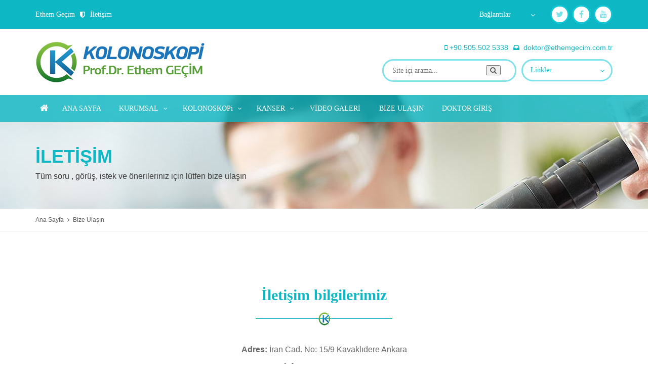

--- FILE ---
content_type: text/html; charset=UTF-8
request_url: https://www.kolonoskopi.com.tr/mdl_iletisim
body_size: 5839
content:
<!DOCTYPE html>
<html>

<script>
  (function(i,s,o,g,r,a,m){i['GoogleAnalyticsObject']=r;i[r]=i[r]||function(){
  (i[r].q=i[r].q||[]).push(arguments)},i[r].l=1*new Date();a=s.createElement(o),
  m=s.getElementsByTagName(o)[0];a.async=1;a.src=g;m.parentNode.insertBefore(a,m)
  })(window,document,'script','//www.google-analytics.com/analytics.js','ga');

  ga('create', 'UA-43417421-4', 'kolonoskopi.com.tr');
  ga('send', 'pageview');

</script>
<html xmlns="http://www.w3.org/1999/xhtml" xml:lang="tr">	
<html xmlns="http://www.wapfolum.org/DTD/xhtml-mobile10.dtd">
<html lang="tr" class="no-js"> 
	<!--<![endif]-->
<head>
<meta http-equiv="X-UA-Compatible" content="IE=edge,chrome=1">

<title>Prof. Dr. Ethem Geçim- Genel Cerrahi & Kolonoskopi  Uzmanı</title>
  
<meta name="description" content="Kolonoskopi, kalın bağırsağın makattan girilerek, sakinleştirici ilaç (sedasyon) veya anestezi altında bir fiberoptik kamera ile monitör altında incelenmesi. ">
<meta name="keywords" content="Kolonoskopi , Kalın Barsak Kanseri, Kolon Kanseri ,Rektum Kanseri,Kanser Checkup ,Sindirim Sistemi, Kanser Taraması, bağırsak kanseri , kalın bağırsak kanseri hemoroid,fistül,fissür,anal,ülseratif kolit,Crohn hastalığı, iltihabi barsak hastalığı,ince b  "/>
<meta http-equiv="Content-Type" content="text/html; charset=UTF-8" />
<META NAME="author" CONTENT="Ethem Geçim">
<META NAME="subject" CONTENT="Prof. Dr. Ethem Geçim- Genel Cerrahi & Kolonoskopi  Uzmanı">
<META NAME="Description" CONTENT="Kolonoskopi, kalın bağırsağın makattan girilerek, sakinleştirici ilaç (sedasyon) veya anestezi altında bir fiberoptik kamera ile monitör altında incelenmesi.">
<META NAME="Keywords" CONTENT="Kolonoskopi , Kalın Barsak Kanseri, Kolon Kanseri ,Rektum Kanseri,Kanser Checkup ,Sindirim Sistemi, Kanser Taraması, bağırsak kanseri , kalın bağırsak kanseri hemoroid,fistül,fissür,anal,ülseratif kolit,Crohn hastalığı, iltihabi barsak hastalığı,ince b">
<META NAME="Geography" CONTENT="İran Cad. No: 15/9 Kavaklıdere Ankara">
<META NAME="Language" CONTENT="Türkçe">
<META NAME="Copyright" CONTENT="Ankara Hosting">
<META NAME="zipcode" CONTENT="06680">
<META NAME="city" CONTENT="ANKARA">
<link rel="author" href="https://plus.google.com/111115040455611312840" />
<meta name="google-site-verification" content="IpWvKmwlxQ_2i2EE4TV9oH1REhbJIOfDJTgx2_y7Y9M" /><meta name="google-site-verification" content="FKQb-pATaQsiZU6PtwkCc-pZNm5C7T_GKSeqbjHFLzs" />
<meta name="yandex-verification" content="b8975d88b2a6f36d" />
<meta name="yandex-verification" content="dd25742c150a366d" />
<meta name="yandex-verification" content="39f0b137dbc20eb8" />

<META NAME="country" CONTENT="Türkiye">
<META NAME="Designer" CONTENT="Tamer Yüksel">
<META NAME="Publisher" CONTENT="Ankara Hosting Grafik Tasarım">
<META NAME="Robots" CONTENT="INDEX,FOLLOW">
<link href="image/favicon.png" rel="shortcut icon" type="image/x-icon"/>
<link rel="canonical" href="http://kolonoskopi.com.tr" />
<link rel="author" href="https://plus.google.com/111115040455611312840" />
<link href='http://www.kolonoskopi.com.tr/' hreflang='tr' rel='alternate'/>

<meta property='og:title' content='Kolonoskopi, kalın bağırsağın makattan girilerek, sakinleştirici ilaç (sedasyon) veya anestezi altında bir fiberoptik kamera ile monitör altında incelenmesi. ' />
<meta property='og:description' content='Kolonoskopi, kalın bağırsağın makattan girilerek, sakinleştirici ilaç (sedasyon) veya anestezi altında bir fiberoptik kamera ile monitör altında incelenmesi.' />
<meta property='og:url' content='http://kolonoskopi.com.tr' >
<meta name="DC.type" scheme="DCTERMS.DCMIType" content="Text" > 
<meta name="DC.identifier" scheme="DCTERMS.URI" content="http://www.kolonoskopi.com.tr" /> 
<meta property='og:site_name' content='Kolonoskopi, kalın bağırsağın makattan girilerek, sakinleştirici ilaç (sedasyon) veya anestezi altında bir fiberoptik kamera ile monitör altında incelenmesi. ' />

<script>!function(d,s,id){var js,fjs=d.getElementsByTagName(s)[0];if(!d.getElementById(id)){js=d.createElement(s);js.id=id;js.src="//platform.twitter.com/widgets.js";fjs.parentNode.insertBefore(js,fjs);}}(document,"script","twitter-wjs");</script>
<script>(function(d, s, id) {
  var js, fjs = d.getElementsByTagName(s)[0];
  if (d.getElementById(id)) return;
  js = d.createElement(s); js.id = id;
  js.src = "//connect.facebook.net/tr_TR/all.js#xfbml=1";
  fjs.parentNode.insertBefore(js, fjs);
}(document, 'script', 'facebook-jssdk'));</script>

<meta name="viewport" content="width=device-width, initial-scale=1.0, user-scalable=0">
<link href="bootstrap3/css/bootstrap.css" rel="stylesheet">
<link href="css/master.css" rel="stylesheet">
<link href="css/responsive.css" rel="stylesheet">
<link rel="stylesheet" type="text/css" href="css/fontawesome/font-awesome.min.css" />
<link rel="stylesheet" type="text/css" href="css/superfish/superfish.css" />
<link href="js/theme-color-selector/theme-color-selector.css" type="text/css" rel="stylesheet">
<link rel="stylesheet" type="text/css" href="js/owl-carousel/owl.carousel.css" />
<link rel="stylesheet" type="text/css" href="css/typicons/typicons.min.css" />
<link rel="stylesheet" type="text/css" href="js/wow/css/libs/animate.css" />
<link rel="stylesheet" type="text/css" href="js/pulse/pm-slider.css" />
<link rel="stylesheet" type="text/css" href="js/meanmenu/meanmenu.css" />
<link rel="stylesheet" type="text/css" href="js/flexslider/flexslider-post.css" />
<link rel="stylesheet" type="text/css" href="js/prettyphoto/css/prettyPhoto.css" />
<link rel="stylesheet" type="text/css" href="css/jquery-ui/jquery-ui.css" />
<link href='http://fonts.googleapis.com/css?family=Open+Sans:400,300italic,300,400italic,600,600italic,700,700italic,800,800italic%7COpen+Sans+Condensed:300,300italic,700%7CRaleway:400,200,300,100,600,500,700,800,900%7COswald:400,300,700%7CRoboto:400,100,100italic,300,300italic,400italic,500,500italic,700,700italic,900,900italic%7CRoboto+Condensed:400,300,300italic,400italic,700,700italic%7CRoboto+Slab:400,100,300,700%7CLato:400,100,100italic,300,300italic,400italic,700,700italic,900,900italic' rel='stylesheet' type='text/css'>
<link href='http://fonts.googleapis.com/css?family=Roboto+Condensed:400italic,700italic,400,700,300&subset=latin,latin-ext' rel='stylesheet' type='text/css'>
</head>

 

  <body>
    
 
    

	<div id="pm_layout_wrapper" class="pm-full-mode"><!-- Use wrapper for wide or boxed mode -->
        
    	<!-- Sub-Menu -->
    	<div class="pm-sub-menu-container">
        
        	<div class="container">
            
            	<div class="row">
                	
                    <div class="col-lg-6 col-md-6 col-sm-12">
                    	
                        <div class="pm-sub-menu-info">
                        	
                            <ul class="pm-micro-navigation">
                            	<li><a href="pg_2_prof-dr-ethem-gecim">Ethem Geçim</a></li>
                                <li><a href="mdl_iletisim">İletişim</a></li>
                              
                            </ul>
                            
                        </div>
                                                
                    </div>
                      
                    <div class="col-lg-6 col-md-6 col-sm-12">
                    
                    	<ul class="pm-social-navigation">
                    		
                        	<li class="pm_tip_static_bottom" title="Twitter"><a target="_blank" href="https://twitter.com/EthemHocam" class="fa fa-twitter"></a></li>
                            <li class="pm_tip_static_bottom" title="Facebook"><a target="_blank" href="https://www.facebook.com/KolonoskopiUzmani" class="fa fa-facebook"></a></li>
                             <li class="pm_tip_static_bottom" title="YouTube"><a target="_blank" href="https://www.youtube.com/@KolonoskopiUzmani" class="fa fa-youtube"></a></li>
     
                        </ul>
                    
                    	<ul class="pm-sub-navigation">
                        	<li>
                                <div class="pm-dropdown pm-language-selector-menu">
                                    <div class="pm-dropmenu">
                                        <p class="pm-menu-title">Bağlantılar</p>
                                        <i class="fa fa-angle-down"></i>
                                    </div>
                                    <div class="pm-dropmenu-active">
                                        <ul>
                                          <div>
	<ul>
		<li>
			<a href="http://www.ethemgecim.com.tr" target="_blank">Kişisel Sitem</a></li>
		<li>
			<a href="http://www.turkiyedoktorlari.com" target="_blank">Doktor Rehberi</a></li>
		<li>
			<a href="http://www.medikolegalduzlem.com" target="_blank">MedikoLegal D&uuml;zlem</a></li>
	</ul>
</div>
                                        </ul>
                                    </div>
                                </div>
                            </li>
                        </ul>
                        
                    </div>
                    
                </div>
            
            </div>
            
        </div>
        <!-- /Sub-header -->
        
        <!-- Request appointment form -->
        <div class="pm-request-appointment-form" id="pm-appointment-form">
        	
            <div class="container">
            	<div class="row">
                	
                    <form method="post" action="sendmailr.php">
                        <div class="col-lg-4 col-md-4 col-sm-6">
                        	<input name="ad_soyad" class="pm-request-appointment-form-textfield" placeholder="Adınız">
                        </div>
                        <div class="col-lg-4 col-md-4 col-sm-6">
                        	<input name="email" type="email" class="pm-request-appointment-form-textfield" placeholder="Eposta Adresiniz">
                        </div>
                        <div class="col-lg-4 col-md-4 col-sm-6">
                        	<input name="telefon"  class="pm-request-appointment-form-textfield" placeholder="Telefon">
                        </div>
                        <div class="col-lg-6 col-md-6 col-sm-6">
                        	<input name="tarih" class="pm-request-appointment-form-textfield appointment-form-datepicker" type="text" placeholder="Gün Seçin" id="datepicker">
                        </div>
                        <div class="col-lg-6 col-md-6 col-sm-12">
                        	<input name="saat" class="pm-request-appointment-form-textfield appointment-form-datepicker" type="text" placeholder="Saat Yazın (Ör. 10:30)">
                        </div>
                        <div class="col-lg-2 col-md-2 col-sm-6">
                        	<img src="CaptchaSecurityImages.php?width=66&height=40&characters=4" />
                        </div>	
                        
                        	<div class="col-lg-2 col-md-2 col-sm-6">
                        	<input name="security_code" class="pm-request-appointment-form-textfield appointment-form-datepicker" type="text" placeholder="Güvenlik Kodu &nbsp;(solda gördüğünüz)">
                        </div>
                        <div class="col-lg-8 col-md-8 col-sm-6">
                        	<input name="mesaj"  class="pm-request-appointment-form-textfield" placeholder="Notunuz">
                        </div>
                        <div class="col-lg-12 pm-clear-element" style="padding-top:20px;">
                        	
                        	<input type="submit" value="Gönder" class="pm-square-btn appointment-form" />
                            <p class="pm-appointment-form-notice">Lütfen Tüm Alanları Doldurunuz</p>                            <a href="#" class="pm-appointment-form-close" id="pm-close-appointment-form"><i class="fa fa-close"></i> Randevu formunu kapatın</a>
                        </div>
                        
                    </form>
                    
                </div>
            </div>
            
        </div>        <!-- Request appointment form end -->
            
    	<!-- Header area -->
        <header>
                
        	<div class="container">
            
            	<div class="row">
                
                	<div class="col-lg-4 col-md-4 col-sm-12">
                    
                    	 <div class="pm-header-logo-container">
                            <a href="index.php"><img src="img/logo.png" class="img-responsive pm-header-logo" alt="Prof. Dr. Ethem Geçim- Genel Cerrahi & Kolonoskopi  Uzmanı"></a> 
                        </div>
                        
                    </div>
                    
                    <div class="col-lg-8 col-md-8 col-sm-12">
                    	
                        <ul class="pm-header-info">
                        	<li><p><i class="fa fa-mobile-phone"></i> <a href="tel:+90.505.502 5338">+90.505.502 5338</a></p></li>
                            <li><p> <i class="fa fa-inbox"></i> &nbsp;<a href="mailto:doktor@ethemgecim.com.tr">doktor@ethemgecim.com.tr</a></p></li>
                        </ul>
                        
                        <ul class="pm-search-container">
                        	
                        	<li>
                           <div class="pm-search-field-container">
                            
                            	
                                	<form action="mdl_ara" method="post">
                                    	<input name="kelime" class="pm-search-field" type="text" placeholder="Site içi arama...">
                                    	 <button type="submit" class="fa fa-search"></button>
                                     <input type='hidden' id="searchsubmit"  name='tur'  value='1'>
                                    </form>
                           </div>         
                           </li>           
                                    
                               
                           
                            <li>
                            	<div class="pm-dropdown pm-categories-menu">
                                    <div class="pm-dropmenu">
                                        <p class="pm-menu-title">Linkler</p>
                                        <i class="fa fa-angle-down"></i>
                                    </div>
                                    <div class="pm-dropmenu-active">
                                        <ul>
                                         <div>
	<ul>
		<li>
			<a href="http://www.ethemgecim.com.tr" target="_blank">Kişisel Sitem</a></li>
		<li>
			<a href="http://www.turkiyedoktorlari.com" target="_blank">Doktor Rehberi</a></li>
		<li>
			<a href="http://www.medikolegalduzlem.com" target="_blank">MedikoLegal D&uuml;zlem</a></li>
	</ul>
</div>
                                        </ul>
                                    </div>
                                </div>
                            </li>
                            
                        </ul>
                        
                    </div>
                    
                </div>
            
            </div>
                    
        </header>
        <!-- /Header area end -->
        
        <!-- Navigation area -->
        <div class="pm-nav-container">
        
        	<div class="container">
            
                <div class="row">
                    
                    <div class="col-lg-10 col-md-10 col-sm-12">
                        
                        <nav class="navbar-collapse collapse" id="pm-main-navigation">
                        
                            <ul class="sf-menu pm-nav">
                        
                        		<li><a href="index.php" class="fa fa-home" id="pm-home-btn"></a></li>
                        		<li><a href="index.php">ANA SAYFA</a></li>
                                <li>
                                	<a href="#">KURUMSAL</a>
                                    <ul>
                                       <li><a href="pg_2_prof-dr-ethem-gecim"><span>Prof. Dr. Ethem Geçim</span></a></li><li><a href="pg_55_gizlilik-ilkeleri"><span>Gizlilik İlkeleri</span></a></li><li><a href="pg_45_egitim"><span>Eğitim</span></a></li>                                    </ul>
                                </li>
                                <li>
                                	<a href="#">KOLONOSKOPi</a>
                                    <ul>
                                        <li><a href="pg_48_kolonoskopi-nedir-"><span>Kolonoskopi Nedir ?</span></a></li><li><a href="pg_49_kolonoskopi-kimlere-uygulanir"><span>Kolonoskopi Kimlere Uygulanır</span></a></li><li><a href="pg_50_kolonoskopi-komplikasyonlari"><span>Kolonoskopi Komplikasyonları</span></a></li><li><a href="pg_43_kolonoskopi-endikasyonlari"><span>Kolonoskopi Endikasyonları</span></a></li><li><a href="pg_42_tedavi-amacla-kolonoskopi"><span>Tedavi amaçla kolonoskopi</span></a></li><li><a href="pg_54_kolonoskopide-onemli-noktalar"><span>Kolonoskopide Önemli Noktalar</span></a></li>                                    </ul>
                                </li>
                                <li>
                                    <a href="#">KANSER</a>
                                    <ul>
                                       <li><a href="pg_30_kolon-kanseri"><span>Kolon Kanseri</span></a></li><li><a href="pg_22_rektum-kanseri"><span>Rektum Kanseri</span></a></li><li><a href="pg_27_barsak-kanseri"><span>Barsak Kanseri</span></a></li><li><a href="pg_24_sindirim-sistemi"><span>Sindirim Sistemi</span></a></li>                                    </ul>
                                </li>
                                
                                <li><a href="mdl_video">VİDEO GALERİ</a></li>
                                
                                <li><a href="mdl_iletisim">BİZE ULAŞIN</a>	</li>
                                
                               																<li><a href="mdl_extlogin">DOKTOR GİRİŞ</a></li>
                            
                            </ul>
                        
                        </nav> 
                    
                    </div>
                    
                    <div class="col-lg-2 col-md-2 col-sm-12 pm-main-menu">
                                        
                       
                                              
                    </div>
                    
                </div>
            
            </div>
        
        </div>        <!-- Navigation area end -->
                
       <div class="pm-sub-header-container">
        
        	<div class="pm-sub-header-info">
            	
                <div class="container">
                	<div class="row">
                    	<div class="col-lg-12">
                        	
                            <p class="pm-page-title">İLETİŞİM</p>
                            <p class="pm-page-message">Tüm soru , görüş, istek ve önerileriniz için lütfen bize ulaşın</p>
                            
                        </div>
                    </div>
                </div>
                
            </div>
            
            <div class="pm-sub-header-breadcrumbs">
            	
                <div class="container">
                	<div class="row">
                    	<div class="col-lg-12">
                        	
                            <ul class="pm-breadcrumbs">
                            	<li><a href="index.php">Ana Sayfa </a></li>
                                <li><i class="fa fa-angle-right"></i></li>
                                <li>Bize Ulaşın</li>
                            </ul>
                            
                            <!--<ul class="pm-post-navigation">
                            	<li class="pm_tip_static_top" title="Prev. Post"><a href="#" class="fa fa-angle-left"></a></li>
                                <li class="pm_tip_static_top" title="Next Post"><a href="#" class="fa fa-angle-right"></a></li>
                            </ul>-->
                            
                        </div>
                    </div>
                </div>
                
            </div>
        
        </div>
        
 		<!-- Sub-header area end -->
        
        <!-- BODY CONTENT starts here -->
                
        <!-- PANEL 1 -->
        <div class="container pm-containerPadding-top-80 pm-containerPadding-bottom-50">
        
        	<div class="row">
            	<div class="col-lg-12 pm-columnPadding30 pm-center">
                	
                    <h5>İletişim bilgilerimiz</h5>
                    <div class="pm-column-title-divider">
                    	<img height="29" width="29" src="img/divider-icon.png" alt="icon">
                    </div>
                    
                    
                    <br />
                    
                    <p><strong>Adres:</strong> İran Cad. No: 15/9 Kavaklıdere Ankara</p>
                   <p><strong>Telefon:</strong> +90.312.428 6888</p>
                    <p><strong>GSM:</strong> +90.505.502 5338</p>
                     <p><strong>Fax:</strong> +90.312.428 6628</p>
                    <p><strong>Epsota:</strong> <a href="mailto:doktor@ethemgecim.com.tr">doktor@ethemgecim.com.tr</a></p>
                    
                    <br />
                    <br />
                    
                   
               
                 <form action="http://maps.google.com/maps" method="get" target="_blank">
                                       <input type="text" name="saddr" placeholder="Adresinizi yazın Ör: Kızılay Ankara" size="59" />
                                       <input type="hidden" name="daddr" value="Ethem Geçim" />
                                       <input type="submit" value="Yol Tarifi Alın" class="button" />
                                    </form>
         </div>
            </div>
       
        </div>
        
       	<iframe src="https://www.google.com/maps/d/u/0/embed?mid=19Dqx9rPHIoO5aSIm51ebJWyHyfY" width="100%" height="480"></iframe>	        <!-- PANEL 1 end -->
        
        <!-- PANEL 2 -->
        <div class="container pm-containerPadding110">
        
        	<div class="row">
            	<div class="col-lg-12 pm-center pm-column-spacing">
                	<h5>İletişim Formu</h5>
                    <div class="pm-column-title-divider">
                    	<img height="29" width="29" src="img/divider-icon.png" alt="icon">
                    </div>
                </div>
            </div>
            
            <div class="row">
                
                	<form action="sendmail.php" method="post">
                    	
                        <div class="col-lg-6 col-md-6 col-sm-12">
                            <input name="ad_soyad" class="pm-form-textfield" placeholder="Adınız">
                        </div>
                        
                        <div class="col-lg-6 col-md-6 col-sm-12">
                            <input name="telefon" class="pm-form-textfield" required="required" placeholder="Telefon Numaranız">
                        </div>
                        
                        <div class="col-lg-6 col-md-6 col-sm-12">
                            <input name="email" class="pm-form-textfield"  placeholder="Eposta Adresiniz">
                        </div>
                        
                        <div class="col-lg-6 col-md-6 col-sm-12">
                            <input name="konu" class="pm-form-textfield"  placeholder="Konu">
                        </div>
                        <div class="col-lg-6 col-md-6 col-sm-12">
                            <img src="CaptchaSecurityImages.php?width=550&height=40&characters=4" />
                        </div>
                        
                        <div class="col-lg-6 col-md-6 col-sm-12">
                            <input name="security_code" required="required" class="pm-form-textfield" placeholder="Güvenlik Kodu">
                        </div>
                        <div class="col-lg-12">
                            <textarea name="mesaj" class="pm-form-textarea" cols="50" rows="6" placeholder="Mesajınız"></textarea>
                        </div>
                        
                        <div class="col-lg-12 pm-center">
                           
                            <button class="pm-form-submit-btn" type="submit">Gönder</button>
                            <p class="pm-required">lütfen tüm alanları doldurunuz</p>
                        </div>
                    
                    </form>
                
                
                </div>
            
        </div>
                
        <footer>

            
            <div class="container pm-containerPadding20">
            	<div class="row">
                
                	<div class="col-lg-4 col-md-4 col-sm-12 pm-center-mobile">
               	    	<img src="img/logo.png" width="264" height="81" class="img-responsive pm-inline" alt="Prof. Dr. Ethem Geçim- Genel Cerrahi & Kolonoskopi  Uzmanı">
                    </div>
                    <div class="col-lg-2 col-md-2 col-sm-12 pm-center-mobile">
               	    	<ul class="pm-footer-navigation">
                        	<li><a target="_blank" href="http://www.ankarahosting.com" class="active">Ankara Hosting</a></li>
                          
                        </ul>
                    </div>
                    <div class="col-lg-6 col-md-6col-sm-12">
                    	<ul class="pm-footer-navigation">
                        	<li><a href="index.php" >Ana Sayfa</a></li>
                           <li><a href="mdl_tumhaberler" >Haberler</a></li>
                           
                           <li><a href="mdl_galeri" >Galeri</a></li>
                            <li><a href="mdl_iletisim" class="active">İletişim</a></li>
                        </ul>
                    </div>
                    
                    
                    
                                    
                </div>
            </div>

                
        </footer>                
       
    
    </div>
    
    <script src="js/jquery-2.1.3.min.js"></script>
    <script src="js/jquery.viewport.mini.js"></script>
    <script src="js/jquery.easing.1.3.js"></script>
    <script src="bootstrap3/js/bootstrap.min.js"></script>
    <script src="js/modernizr.custom.js"></script>
    <script src="js/owl-carousel/owl.carousel.js"></script>
    <script src="js/main.js"></script>
    <script src="js/jquery.tooltip.js"></script>
    <script src="js/superfish/superfish.js"></script>
    <script src="js/superfish/hoverIntent.js"></script>
    <script src="js/stellar/jquery.stellar.js"></script>
    <script src="js/theme-color-selector/theme-color-selector.js"></script>
    <script src="js/pulse/jquery.PMSlider.js"></script>
    <script src="js/meanmenu/jquery.meanmenu.min.js"></script>
    <script src="js/flexslider/jquery.flexslider.js"></script>
    <script src="js/jquery.testimonials.js"></script>
    <script src="js/wow/wow.min.js"></script>
    <script src="js/jquery-migrate-1.2.1.js"></script>
    <script src="js/prettyphoto/js/jquery.prettyPhoto.js"></script>
    <script src="js/tinynav.js"></script>
    <script src="js/jquery-ui.js"></script>
    <script src="js/isotope/jquery.isotope.min.js"></script>
    <script src="js/jquery-migrate-1.2.1.js"></script>
    
    <p id="back-top" class="visible-lg visible-md visible-sm"></p>  
   
    
   
   
    
  </body>
</html>


--- FILE ---
content_type: text/html; charset=utf-8
request_url: https://www.google.com/maps/d/embed?mid=19Dqx9rPHIoO5aSIm51ebJWyHyfY
body_size: 6876
content:
<!DOCTYPE html><html itemscope itemtype="http://schema.org/WebSite"><head><script nonce="Qapnw3NWSLpeOAtT7rbmbw">window['ppConfig'] = {productName: '06194a8f37177242d55a18e38c5a91c6', deleteIsEnforced:  false , sealIsEnforced:  false , heartbeatRate:  0.5 , periodicReportingRateMillis:  60000.0 , disableAllReporting:  false };(function(){'use strict';function k(a){var b=0;return function(){return b<a.length?{done:!1,value:a[b++]}:{done:!0}}}function l(a){var b=typeof Symbol!="undefined"&&Symbol.iterator&&a[Symbol.iterator];if(b)return b.call(a);if(typeof a.length=="number")return{next:k(a)};throw Error(String(a)+" is not an iterable or ArrayLike");}var m=typeof Object.defineProperties=="function"?Object.defineProperty:function(a,b,c){if(a==Array.prototype||a==Object.prototype)return a;a[b]=c.value;return a};
function n(a){a=["object"==typeof globalThis&&globalThis,a,"object"==typeof window&&window,"object"==typeof self&&self,"object"==typeof global&&global];for(var b=0;b<a.length;++b){var c=a[b];if(c&&c.Math==Math)return c}throw Error("Cannot find global object");}var p=n(this);function q(a,b){if(b)a:{var c=p;a=a.split(".");for(var d=0;d<a.length-1;d++){var e=a[d];if(!(e in c))break a;c=c[e]}a=a[a.length-1];d=c[a];b=b(d);b!=d&&b!=null&&m(c,a,{configurable:!0,writable:!0,value:b})}}
q("Object.is",function(a){return a?a:function(b,c){return b===c?b!==0||1/b===1/c:b!==b&&c!==c}});q("Array.prototype.includes",function(a){return a?a:function(b,c){var d=this;d instanceof String&&(d=String(d));var e=d.length;c=c||0;for(c<0&&(c=Math.max(c+e,0));c<e;c++){var f=d[c];if(f===b||Object.is(f,b))return!0}return!1}});
q("String.prototype.includes",function(a){return a?a:function(b,c){if(this==null)throw new TypeError("The 'this' value for String.prototype.includes must not be null or undefined");if(b instanceof RegExp)throw new TypeError("First argument to String.prototype.includes must not be a regular expression");return this.indexOf(b,c||0)!==-1}});function r(a,b,c){a("https://csp.withgoogle.com/csp/proto/"+encodeURIComponent(b),JSON.stringify(c))}function t(){var a;if((a=window.ppConfig)==null?0:a.disableAllReporting)return function(){};var b,c,d,e;return(e=(b=window)==null?void 0:(c=b.navigator)==null?void 0:(d=c.sendBeacon)==null?void 0:d.bind(navigator))!=null?e:u}function u(a,b){var c=new XMLHttpRequest;c.open("POST",a);c.send(b)}
function v(){var a=(w=Object.prototype)==null?void 0:w.__lookupGetter__("__proto__"),b=x,c=y;return function(){var d=a.call(this),e,f,g,h;r(c,b,{type:"ACCESS_GET",origin:(f=window.location.origin)!=null?f:"unknown",report:{className:(g=d==null?void 0:(e=d.constructor)==null?void 0:e.name)!=null?g:"unknown",stackTrace:(h=Error().stack)!=null?h:"unknown"}});return d}}
function z(){var a=(A=Object.prototype)==null?void 0:A.__lookupSetter__("__proto__"),b=x,c=y;return function(d){d=a.call(this,d);var e,f,g,h;r(c,b,{type:"ACCESS_SET",origin:(f=window.location.origin)!=null?f:"unknown",report:{className:(g=d==null?void 0:(e=d.constructor)==null?void 0:e.name)!=null?g:"unknown",stackTrace:(h=Error().stack)!=null?h:"unknown"}});return d}}function B(a,b){C(a.productName,b);setInterval(function(){C(a.productName,b)},a.periodicReportingRateMillis)}
var D="constructor __defineGetter__ __defineSetter__ hasOwnProperty __lookupGetter__ __lookupSetter__ isPrototypeOf propertyIsEnumerable toString valueOf __proto__ toLocaleString x_ngfn_x".split(" "),E=D.concat,F=navigator.userAgent.match(/Firefox\/([0-9]+)\./),G=(!F||F.length<2?0:Number(F[1])<75)?["toSource"]:[],H;if(G instanceof Array)H=G;else{for(var I=l(G),J,K=[];!(J=I.next()).done;)K.push(J.value);H=K}var L=E.call(D,H),M=[];
function C(a,b){for(var c=[],d=l(Object.getOwnPropertyNames(Object.prototype)),e=d.next();!e.done;e=d.next())e=e.value,L.includes(e)||M.includes(e)||c.push(e);e=Object.prototype;d=[];for(var f=0;f<c.length;f++){var g=c[f];d[f]={name:g,descriptor:Object.getOwnPropertyDescriptor(Object.prototype,g),type:typeof e[g]}}if(d.length!==0){c=l(d);for(e=c.next();!e.done;e=c.next())M.push(e.value.name);var h;r(b,a,{type:"SEAL",origin:(h=window.location.origin)!=null?h:"unknown",report:{blockers:d}})}};var N=Math.random(),O=t(),P=window.ppConfig;P&&(P.disableAllReporting||P.deleteIsEnforced&&P.sealIsEnforced||N<P.heartbeatRate&&r(O,P.productName,{origin:window.location.origin,type:"HEARTBEAT"}));var y=t(),Q=window.ppConfig;if(Q)if(Q.deleteIsEnforced)delete Object.prototype.__proto__;else if(!Q.disableAllReporting){var x=Q.productName;try{var w,A;Object.defineProperty(Object.prototype,"__proto__",{enumerable:!1,get:v(),set:z()})}catch(a){}}
(function(){var a=t(),b=window.ppConfig;b&&(b.sealIsEnforced?Object.seal(Object.prototype):b.disableAllReporting||(document.readyState!=="loading"?B(b,a):document.addEventListener("DOMContentLoaded",function(){B(b,a)})))})();}).call(this);
</script><title itemprop="name"> Prof. Dr.  İbrahim Ethem Geçim - Google My Maps</title><meta name="robots" content="noindex,nofollow"/><meta http-equiv="X-UA-Compatible" content="IE=edge,chrome=1"><meta name="viewport" content="initial-scale=1.0,minimum-scale=1.0,maximum-scale=1.0,user-scalable=0,width=device-width"/><meta name="description" itemprop="description" content="Genel Cerrahi Uzmanı
İran Cad. No: 15/9 Kavaklıdere
Tel: 0.312.428 6888"/><meta itemprop="url" content="https://www.google.com/maps/d/viewer?mid=19Dqx9rPHIoO5aSIm51ebJWyHyfY"/><meta itemprop="image" content="https://www.google.com/maps/d/thumbnail?mid=19Dqx9rPHIoO5aSIm51ebJWyHyfY"/><meta property="og:type" content="website"/><meta property="og:title" content=" Prof. Dr.  İbrahim Ethem Geçim - Google My Maps"/><meta property="og:description" content="Genel Cerrahi Uzmanı
İran Cad. No: 15/9 Kavaklıdere
Tel: 0.312.428 6888"/><meta property="og:url" content="https://www.google.com/maps/d/viewer?mid=19Dqx9rPHIoO5aSIm51ebJWyHyfY"/><meta property="og:image" content="https://www.google.com/maps/d/thumbnail?mid=19Dqx9rPHIoO5aSIm51ebJWyHyfY"/><meta property="og:site_name" content="Google My Maps"/><meta name="twitter:card" content="summary_large_image"/><meta name="twitter:title" content=" Prof. Dr.  İbrahim Ethem Geçim - Google My Maps"/><meta name="twitter:description" content="Genel Cerrahi Uzmanı
İran Cad. No: 15/9 Kavaklıdere
Tel: 0.312.428 6888"/><meta name="twitter:image:src" content="https://www.google.com/maps/d/thumbnail?mid=19Dqx9rPHIoO5aSIm51ebJWyHyfY"/><link rel="stylesheet" id="gmeviewer-styles" href="https://www.gstatic.com/mapspro/_/ss/k=mapspro.gmeviewer.ZPef100W6CI.L.W.O/am=AAAE/d=0/rs=ABjfnFU-qGe8BTkBR_LzMLwzNczeEtSkkw" nonce="S849c4YSxav04cFaVgC5oA"><link rel="stylesheet" href="https://fonts.googleapis.com/css?family=Roboto:300,400,500,700" nonce="S849c4YSxav04cFaVgC5oA"><link rel="shortcut icon" href="//www.gstatic.com/mapspro/images/favicon-001.ico"><link rel="canonical" href="https://www.google.com/mymaps/viewer?mid=19Dqx9rPHIoO5aSIm51ebJWyHyfY&amp;hl=en_US"></head><body jscontroller="O1VPAb" jsaction="click:cOuCgd;"><div class="c4YZDc HzV7m-b7CEbf SfQLQb-dIxMhd-bN97Pc-b3rLgd"><div class="jQhVs-haAclf"><div class="jQhVs-uMX1Ee-My5Dr-purZT-uDEFge"><div class="jQhVs-uMX1Ee-My5Dr-purZT-uDEFge-bN97Pc"><div class="jQhVs-uMX1Ee-My5Dr-purZT-uDEFge-Bz112c"></div><div class="jQhVs-uMX1Ee-My5Dr-purZT-uDEFge-fmcmS-haAclf"><div class="jQhVs-uMX1Ee-My5Dr-purZT-uDEFge-fmcmS">Open full screen to view more</div></div></div></div></div><div class="i4ewOd-haAclf"><div class="i4ewOd-UzWXSb" id="map-canvas"></div></div><div class="X3SwIb-haAclf NBDE7b-oxvKad"><div class="X3SwIb-i8xkGf"></div></div><div class="Te60Vd-ZMv3u dIxMhd-bN97Pc-b3rLgd"><div class="dIxMhd-bN97Pc-Tswv1b-Bz112c"></div><div class="dIxMhd-bN97Pc-b3rLgd-fmcmS">This map was created by a user. <a href="//support.google.com/mymaps/answer/3024454?hl=en&amp;amp;ref_topic=3188329" target="_blank">Learn how to create your own.</a></div><div class="dIxMhd-bN97Pc-b3rLgd-TvD9Pc" title="Close"></div></div><script nonce="Qapnw3NWSLpeOAtT7rbmbw">
  function _DumpException(e) {
    if (window.console) {
      window.console.error(e.stack);
    }
  }
  var _pageData = "[[1,null,null,null,null,null,null,null,null,null,\"at\",\"\",\"\",1768965267896,\"\",\"en_US\",false,[],\"https://www.google.com/maps/d/viewer?mid\\u003d19Dqx9rPHIoO5aSIm51ebJWyHyfY\",\"https://www.google.com/maps/d/embed?mid\\u003d19Dqx9rPHIoO5aSIm51ebJWyHyfY\\u0026ehbc\\u003d2E312F\",\"https://www.google.com/maps/d/edit?mid\\u003d19Dqx9rPHIoO5aSIm51ebJWyHyfY\",\"https://www.google.com/maps/d/thumbnail?mid\\u003d19Dqx9rPHIoO5aSIm51ebJWyHyfY\",null,null,true,\"https://www.google.com/maps/d/print?mid\\u003d19Dqx9rPHIoO5aSIm51ebJWyHyfY\",\"https://www.google.com/maps/d/pdf?mid\\u003d19Dqx9rPHIoO5aSIm51ebJWyHyfY\",\"https://www.google.com/maps/d/viewer?mid\\u003d19Dqx9rPHIoO5aSIm51ebJWyHyfY\",null,false,\"/maps/d\",\"maps/sharing\",\"//www.google.com/intl/en_US/help/terms_maps.html\",true,\"https://docs.google.com/picker\",null,false,null,[[[\"//www.gstatic.com/mapspro/images/google-my-maps-logo-regular-001.png\",143,25],[\"//www.gstatic.com/mapspro/images/google-my-maps-logo-regular-2x-001.png\",286,50]],[[\"//www.gstatic.com/mapspro/images/google-my-maps-logo-small-001.png\",113,20],[\"//www.gstatic.com/mapspro/images/google-my-maps-logo-small-2x-001.png\",226,40]]],1,\"https://www.gstatic.com/mapspro/_/js/k\\u003dmapspro.gmeviewer.en_US.knJKv4m5-eY.O/am\\u003dAAAE/d\\u003d0/rs\\u003dABjfnFWJ7eYXBrZ1WlLyBY6MwF9-imcrgg/m\\u003dgmeviewer_base\",null,null,true,null,\"US\",null,null,null,null,null,null,true],[\"mf.map\",\"19Dqx9rPHIoO5aSIm51ebJWyHyfY\",\" Prof. Dr.  İbrahim Ethem Geçim\",null,[32.85987097882082,39.901853108960495,32.863277384269736,39.90064320499496],[32.8616229,39.901395,32.8616229,39.901395],[[null,\"zgWBl8C1K4OI.kgU5UNwgi-CY\",\"Kolonoskopi\",\"\",[[[\"[data-uri]\\u003d\\u003d\"],null,1,1,[[null,[39.901395,32.8616229]],\"0\",null,\"zgWBl8C1K4OI.kgU5UNwgi-CY\",[39.901395,32.8616229],[0,0],\"1817642623A104C3\"],[[\"Prof. Dr. İbrahim Ethem Geçim\"]]]],null,null,true,null,null,null,null,[[\"zgWBl8C1K4OI.kgU5UNwgi-CY\",1,null,null,null,\"https://www.google.com/maps/d/kml?mid\\u003d19Dqx9rPHIoO5aSIm51ebJWyHyfY\\u0026resourcekey\\u0026lid\\u003dzgWBl8C1K4OI.kgU5UNwgi-CY\",null,null,null,null,null,2,null,[[[\"1817642623A104C3\",[[[39.901395,32.8616229]]],null,null,0,[[\"ad\",[\"Prof. Dr. İbrahim Ethem Geçim\"],1],[\"açıklama\",[\"Genel Cerrahi Uzmanı\\nİran Cad. No: 15/9 Kavaklıdere\\nTel: 0.312.428 6888\\nwww.kolonoskopi.com.tr\"],1],[[null,\"https://mymaps.usercontent.google.com/hostedimage/m/*/[base64]?fife\"]]],null,0]],[[[\"[data-uri]\\u003d\\u003d\",null,0.8],[[\"0000FF\",0.45098039215686275],5000],[[\"0000FF\",0.45098039215686275],[\"000000\",0.25098039215686274],3000]]]]]],null,null,null,null,null,1]],[2],null,null,\"mapspro_in_drive\",\"19Dqx9rPHIoO5aSIm51ebJWyHyfY\",\"https://drive.google.com/abuse?id\\u003d19Dqx9rPHIoO5aSIm51ebJWyHyfY\",true,false,false,\"Genel Cerrahi Uzmanı\\nİran Cad. No: 15/9 Kavaklıdere\\nTel: 0.312.428 6888\",2,false,\"https://www.google.com/maps/d/kml?mid\\u003d19Dqx9rPHIoO5aSIm51ebJWyHyfY\\u0026resourcekey\",23936,true,true,\"Genel Cerrahi Uzmanı\\nİran Cad. No: 15/9 Kavaklıdere\\nTel: 0.312.428 6888\",true,\"\",true,null,[null,null,[1486130928,934895000],[1486130929,12000000]],false,\"https://support.google.com/legal/troubleshooter/1114905#ts\\u003d9723198%2C1115689\"]]";</script><script type="text/javascript" src="//maps.googleapis.com/maps/api/js?v=3.61&key=AIzaSyDn8VcdTA0P4Smn8HU3ygF-UbnWKVYdXkA&language=en_US&region=US&libraries=places,visualization,geometry,search" nonce="Qapnw3NWSLpeOAtT7rbmbw"></script><script id="base-js" src="https://www.gstatic.com/mapspro/_/js/k=mapspro.gmeviewer.en_US.knJKv4m5-eY.O/am=AAAE/d=0/rs=ABjfnFWJ7eYXBrZ1WlLyBY6MwF9-imcrgg/m=gmeviewer_base" nonce="Qapnw3NWSLpeOAtT7rbmbw"></script><script nonce="Qapnw3NWSLpeOAtT7rbmbw">_startApp();</script></div></body></html>

--- FILE ---
content_type: text/css
request_url: https://www.kolonoskopi.com.tr/css/master.css
body_size: 15200
content:
/* Media Query Mixins */
/*------------------------------------------------------------------
[Table of contents]

1. Box modes
2. Global Classes
3. Headers
4. Helper Classes
5. Bootstrap 3 overrides
6. Back to Top button
7. Tooltip
8. Tiny Nav
9. Sub-Menu
10. Header area 
11. Navigation area 
12. Slider container
13. Fat Footer
14. Footer
15. Superfish overrides - main navigation
16. Sidebar
17. Post pagination system
18. Store item tab system
19. Sub-header
20. Isotope filter system
21. jQuery UI datepicker overrides
22. Video container group
23. Pricing table 
24. Testimonials carousel
25. Milestone counter
26. Values List
27. Progress Bar
28. Post Loaded info
29. Filter system
30. Single News Post Social icons
31. Single News Post - Related posts
32. Store Filter system 
33. Store paging system
34. Micro Navigation
35. Header social icons
36. Header information
37. Header Search container
38. Categories menu
39. Cart info (nav area)
40. General Icon
41. Column Container message
42. Accordion system
43. News post stand alone (shortcode ready)
44. Newsletter
45. Staff profile
46. Partners carousel
47. Sub-header area
48. Gallery Page
49. Trends widget
50. Knowledge centre widget
51. News post single
52. Services post
53. Store post
54. Request Appointment form
55. Static icon
56. Single Testimonial (shortcode ready)


-------------------------------------------------------------------*/
/*------------------------------------------------------------------
[Color Codes]

Primary color: #0db7c4
Light Primary Color: #34ceda;
Secondary color: #f15b5a
Body font color:#7e7e7e;
Divider Color:#d3d3d3;

-------------------------------------------------------------------*/
/* 1. Box Modes  */
/* full screen mode */
.pm-full-mode {
  width: 100%; }

/* 1170px boxed mode - requires customs media queries for responsivesness */
.pm-boxed-mode {
  width: 1170px;
  margin: 20px auto;
  background-color: white; }

/* 970px boxed mode - requires customs media queries for responsivesness */
.pm-standard-mode {
  width: 970px;
  margin: 0 auto; }

.navbar-fixed-top.pm-boxed-mode, .navbar-fixed-bottom.pm-boxed-mode, .navbar-fixed-top.pm-standard-mode, .navbar-fixed-bottom.pm-standard-mode {
  position: inherit; }

/* 2. Global Classes  */
html, body {
  height: 100%; }

body {
  background-position: center top;
  background: fixed; }

a {
  color: #0db7c4;
  font-family: 'Roboto Condensed', sans-serif;
  font-weight: 300;
  text-decoration: none !important;
  transition: all 0.3s;
  -moz-transition: all 0.3s;
  -webkit-transition: all 0.3s;
  -o-transition: all 0.3s; }

a:hover {
  color: #f15b5a; }

a.pm-secondary {
  color: #f15b5a; }

a.pm-secondary:hover {
  color: #0db7c4; }

a.pm-standard-link {
  color: #f15b5a;
  font-weight: bold;
  
  font-size: 14px;
  margin: 20px 0;
  display: inline-block; }

a.pm-sidebar-link {
  color: #f15b5a;
  font-weight: bold;
  
  font-size: 14px;
  margin: 5px 0;
  display: inline-block; }

a.pm-standard-link:hover, a.pm-sidebar-link:hover {
  color: #34ceda; }

a.pm-standard-link i, a.pm-sidebar-link i {
  font-size: 10px;
  font-weight: normal;
  margin-left: 3px; }

p {
  color: #666;
  font-family: 'Roboto Condensed', sans-serif;
  font-size: 16px;
  font-weight: 300;
  line-height: 24px; }

p.light {
  color: white; }

strong {
  font-weight: 600;
  line-height: 24px; }

ul li:before {
  content: "\f105";
  font-family: 'FontAwesome';
  font-size: 12px;
  color: #2B5C84;
  padding-right: 15px; }

ul {
  color: #5f5f5f;
  font-family: "Open sans";
  font-size: 14px;
  font-weight: 100;
  line-height: 24px;
  margin: 15px 0;
  list-style: none; }

blockquote {
  border: 1px solid #e2e2e2;
  padding: 20px;
  margin: 20px 0;
  border-left: 4px solid #DBC164;
  border-radius: 6px 6px 6px 6px;
  -webkit-border-radius: 6px 6px 6px 6px;
  -o-border-radius: 6px 6px 6px 6px; }

blockquote p {
  color: #5f5f5f;
  font-family: "Open sans";
  font-size: 14px;
  font-weight: 100;
  line-height: 24px; }

iframe {
  width: 100%; }

.visual-bg {
  background-color: #CCC; }

.pp_gallery li:before {
  content: "";
  padding: 0;
  margin: 0; }

.pm-column-container {
  width: 100%;
  background-repeat: no-repeat;
  position: relative; }

.pm-column-title {
  font-size: 24px;
  font-family: 'Roboto Condensed', sans-serif;
  font-weight: 300;
  color: #34ceda;
  margin-top: 20px;
  margin-bottom: 10px;
  padding: 0px; }

.pm-column-title-divider {
  width: 270px;
  height: 1px;
  border-top: 1px solid #0db7c4;
  display: table;
  margin: 0 auto;
  position: relative;
  margin: 30px auto 0 auto; }

.pm-column-title-divider img {
  display: table;
  margin: 0 auto;
  position: relative;
  top: -15px; }

/* 3. Headers  */
h1 {
  font-size: 72px;
  font-family: 'Roboto';
  font-weight: 100;
  color: white; }

/* Body page titles */
h2 {
  font-size: 30px;
  font-family: 'Oswald';
  font-weight: 700;
  color: #5e6467;
  margin-top: 0px;
  margin-bottom: 20px;
  padding: 0px;
   }

h3 {
  font-size: 24px;
  font-family: 'Cantata One';
  font-weight: 300;
  color: #ef5438;
  margin-top: 0px;
  margin-bottom: 20px;
  padding: 0px; }

/* Regular column titles */
h4 {
  font-size: 30px;
  font-family: 'Roboto Condensed', sans-serif;
  font-weight: 300;
  color: white;
  margin-top: 0px;
  margin-bottom: 10px;
  padding: 0px; }

h4.pm-primary {
  color: #0db7c4; }

/* Bold column titles */
h5 {
  font-size: 30px;
  font-family: 'Open sans';
  font-weight: 700;
  color: #0db7c4;
  margin-top: 0px;
  line-height: 32px;
  margin-bottom: 5px; }

h5.light {
  color: white;
  margin-bottom: 15px; }

/* Small titles */
h6 {
  font-size: 14px;
  font-family: "Open sans";
  font-weight: 100;
  color: #ef5438;
  line-height: 28px;
  font-weight: 700; }

/* 4. Helper Classes  */
.pm-container-arrow {
  border-left: 40px solid transparent;
  border-right: 40px solid transparent;
  border-top: 30px solid #182433;
  margin: -30px auto 0;
  max-height: 50px;
  max-width: 50px;
  position: relative;
  top: 30px; }

.pm-title-divider {
  width: 120px;
  height: 1px;
  background-color: #34ceda;
  margin: 26px auto; }

.pm-containerMargin20 {
  margin: 20px 0px; }

.pm-containerMargin30 {
  margin: 30px 0px; }

.pm-containerMargin40 {
  margin: 40px 0px; }

.pm-containerMargin50 {
  margin: 50px 0px; }

.pm-containerMargin60 {
  margin: 60px 0px; }

.pm-containerMargin70 {
  margin: 70px 0px; }

.pm-containerMargin80 {
  margin: 80px 0px; }

.pm-containerMargin90 {
  margin: 90px 0px; }

.pm-containerMargin100 {
  margin: 100px 0px; }

.pm-containerMargin110 {
  margin: 110px 0px; }

.pm-containerMargin120 {
  margin: 120px 0px; }

.pm-containerPadding20 {
  padding: 20px 15px; }

.pm-containerPadding30 {
  padding: 30px 15px; }

.pm-containerPadding40 {
  padding: 40px 15px; }

.pm-containerPadding60 {
  padding: 60px 15px; }

.pm-containerPadding80 {
  padding: 80px 15px; }

.pm-containerPadding100 {
  padding: 100px 15px; }

.pm-containerPadding110 {
  padding: 110px 15px; }

.pm-containerPadding120 {
  padding: 120px 15px; }

.pm-containerPadding-top-20 {
  padding-top: 20px; }

.pm-containerPadding-top-30 {
  padding-top: 30px; }

.pm-containerPadding-top-40 {
  padding-top: 40px; }

.pm-containerPadding-top-50 {
  padding-top: 50px; }

.pm-containerPadding-top-60 {
  padding-top: 60px; }

.pm-containerPadding-top-70 {
  padding-top: 70px; }

.pm-containerPadding-top-80 {
  padding-top: 80px; }

.pm-containerPadding-top-90 {
  padding-top: 90px; }

.pm-containerPadding-top-100 {
  padding-top: 100px; }

.pm-containerPadding-top-110 {
  padding-top: 110px; }

.pm-containerPadding-top-120 {
  padding-top: 120px; }

.pm-containerPadding-bottom-20 {
  padding-bottom: 20px; }

.pm-containerPadding-bottom-30 {
  padding-bottom: 30px; }

.pm-containerPadding-bottom-40 {
  padding-bottom: 40px; }

.pm-containerPadding-bottom-50 {
  padding-bottom: 50px; }

.pm-containerPadding-bottom-60 {
  padding-bottom: 60px; }

.pm-containerPadding-bottom-70 {
  padding-bottom: 70px; }

.pm-containerPadding-bottom-80 {
  padding-bottom: 80px; }

.pm-containerPadding-bottom-90 {
  padding-bottom: 90px; }

.pm-containerPadding-bottom-100 {
  padding-bottom: 100px; }

.pm-containerPadding-bottom-110 {
  padding-bottom: 110px; }

.pm-containerPadding-bottom-120 {
  padding-bottom: 120px; }

.pm-columnPadding20 {
  padding: 20px 15px; }

.pm-columnPadding30 {
  padding: 30px 15px; }

.pm-columnPadding40 {
  padding: 40px 15px; }

.pm-columnPadding60 {
  padding: 60px 15px; }

.pm-columnPadding80 {
  padding: 80px 15px; }

.pm-columnPadding100 {
  padding: 100px 15px; }

.pm-columnPadding120 {
  padding: 120px 15px; }

.pm-columnPadding-30 {
  padding: 0 30px; }

.pm-container-border {
  border-right: 1px solid #c6c6c6; }

.pm-no-margin {
  margin: 0px !important; }

.pm-no-margin-top {
  margin-top: 0px !important; }

.pm-no-margin-bottom {
  margin-bottom: 0px !important; }

.pm-no-padding {
  padding: 0px !important; }

.pm-column-spacing {
  margin-bottom: 30px;
  overflow: hidden; }

.pm-column-spacing.news-post {
  margin-bottom: 50px; }

.pm-center {
  text-align: center; }

.pm-inline {
  display: inline; }

.pm-right-align {
  text-align: right;
  display: block; }

.pm-left-align {
  text-align: left;
  display: block; }

.pm-center-align {
  margin: 0 auto !important;
  display: table !important; }

.pm-divider {
  height: 1px;
  background-color: #0db7c4;
  width: 80px;
  margin: 20px 0; }

.pm-divider.light {
  background-color: white; }

.pm-clear-element {
  clear: both; }

.columnContainer .row [class*="col-"] {
  padding-bottom: 30px; }

.reset-pulse-sizing,
.reset-pulse-sizing *,
.reset-pulse-sizing *:before,
.reset-pulse-sizing *:after {
  -webkit-box-sizing: content-box;
  -moz-box-sizing: content-box;
  box-sizing: content-box;
  vertical-align: top; }

.pm-icon-container {
  width: 140px;
  height: 140px;
  border: 6px solid #7d7d7d;
  display: block;
  margin: 0 auto;
  padding-top: 10px;
  border-radius: 99px;
  -webkit-border-radius: 99px;
  -o-border-radius: 99px; }

.pm-icon-container i {
  font-size: 70px;
  color: #7d7d7d;
  vertical-align: middle; }

/* 5. Bootstrap 3 overrides  */
.navbar-collapse {
  padding: 0px !important; }

.navbar-collapse.in {
  overflow-y: inherit !important; }

.navbar-toggle {
  float: none !important; }

.navbar-toggle {
  background-color: transparent;
  border: 1px solid transparent;
  float: right;
  margin-bottom: 8px;
  margin-right: 0;
  margin-top: 4px;
  padding: 9px 10px;
  position: relative;
  border-radius: 4px 4px 4px 4px;
  -webkit-border-radius: 4px 4px 4px 4px;
  -o-border-radius: 4px 4px 4px 4px; }

/* 6. Back to Top button  */
#back-top:before {
  content: "\f077";
  font-family: 'FontAwesome';
  font-size: 18px;
  color: #7be0e8;
  position: absolute;
  top: 11px;
  left: 16px; }

#back-top {
  bottom: -70px;
  font-size: 30px;
  position: fixed;
  right: 20px;
  text-align: center;
  z-index: 999;
  margin: 0 0px 10px 10px;
  padding: 25px;
  background-color: white;
  border: 3px solid #11c7d5;
  border-radius: 99px;
  -webkit-border-radius: 99px;
  -o-border-radius: 99px;
  transition: all 0.3s;
  -moz-transition: all 0.3s;
  -webkit-transition: all 0.3s;
  -o-transition: all 0.3s; }

#back-top:hover {
  cursor: pointer;
  background-color: #0DB7C4;
  border: 3px solid white; }

#back-top:hover:before {
  color: white; }

/* 7. Tooltip  */
#pm_marker_tooltip {
  font-size: 11px;
  font-family: "Open sans";
  line-height: 20px;
  width: auto;
  opacity: 0;
  height: auto;
  padding: 2px 12px;
  background-color: #0db7c4;
  position: absolute;
  color: white;
  /* Make tooltip color */
  text-align: center;
  margin-top: -10px;
  z-index: 999999;
  
  border-radius: 99px;
  -webkit-border-radius: 99px;
  -o-border-radius: 99px;
  transition: all 0.4s;
  -moz-transition: all 0.4s;
  -webkit-transition: all 0.4s;
  -o-transition: all 0.4s; }

#pm_marker_tooltip.pm_tip_arrow_bottom {
  background-color: #0db7c4;
  color: white;
  border-radius: 99px;
  -webkit-border-radius: 99px;
  -o-border-radius: 99px; }

/* 8. Tiny Nav  */
.tinynav {
  padding: 5px;
  border: 1px solid #0db7c4;
  background-color: white;
  color: #0db7c4;
  font-size: 16px;
  background-image: none !important;
  font-family: 'Lato';
   }

/* 9. Sub-Menu  */
.pm-sub-menu-container {
  background-color: #0db7c4;
  padding: 10px 0;
  position: relative;
  z-index: 99997; }

.pm-sub-menu-info {
  overflow: hidden; }

.pm-sub-navigation {
  list-style: none;
  padding: 0;
  margin: 0;
  float: right; }

.pm-sub-navigation li:before {
  content: "";
  margin: 0;
  padding: 0; }

.pm-sub-navigation li {
  float: left;
  margin-right: 10px; }

.pm-sub-navigation li:last-child {
  margin-right: 0px; }

.pm-sub-navigation li a {
  font-family: "Open sans";
  font-weight: 500;
  font-size: 14px;
  color: white;
  display: block;
  transition: all 0.3s;
  -moz-transition: all 0.3s;
  -webkit-transition: all 0.3s;
  -o-transition: all 0.3s; }

.pm-sub-navigation a:hover {
  color: #F14527; }

.pm-sub-navigation a i {
  font-family: 'FontAwesome';
  font-weight: 300;
  font-size: 17px;
  color: white;
  margin-top: 4px;
  transition: all 0.4s;
  -moz-transition: all 0.4s;
  -webkit-transition: all 0.4s;
  -o-transition: all 0.4s; }

.pm-sub-navigation a i.typcn {
  font-size: 20px; }

.pm-sub-navigation a i:hover {
  color: #0db7c4; }

/* 10. Header area  */
header {
  padding: 25px 0;
  background-color: white; }

.pm-boxed-mode .pm-nav-container {
  width: inherit !important; }

.pm-nav-container.fixed {
  position: fixed;
  width: 100%;
  top: 0;
  height: auto;
  padding: 0px;
  background-image: none; }

.pm-header-logo {
  transition: all 0.3s;
  -moz-transition: all 0.3s;
  -webkit-transition: all 0.3s;
  -o-transition: all 0.3s; }

/* 11. Navigation area */
.pm-nav-container {
  background-color: rgba(13, 183, 196, 0.8);
  width: 100%;
  position: absolute;
  z-index: 9999; }

/* 12. Slider container  */
.pm-slider-container {
  background-image: url(../img/slider/slide1.html);
  background-repeat: no-repeat;
  background-position: top center;
  width: 100%;
  min-height: 700px; }

/* 13. Fat Footer  */
.pm-fat-footer {
  width: 100%;
  background-color: #191b27;
  padding: 100px 0px;
  background-repeat: no-repeat;
  background-image: url(../img/footer/fat-footer-bg.jpg);
  background-repeat: no-repeat;
  background-position: center center; }

.pm-fat-footer p {
  color: white; }

.pm-fat-footer a {
  color: #0db7c4; }

.pm-fat-footer a:hover {
  color: white; }

.pm-fat-footer-title {
  font-size: 22px;
  font-weight: 300;
  color: white;
  font-family: 'Roboto Condensed', sans-serif;
  display: block;
  overflow: hidden;
  padding: 0;
  text-transform: none;
  line-height: 30px;
  margin: 0 0 10px !important; }

.pm-fat-footer-title span {
  font-weight: 700;
  color: #0db7c4; }

.pm-fat-footer-title-divider {
  width: 30px;
  height: 3px;
  background-color: #0db7c4;
  margin: 0px 0 20px;
  display: inline-block; }

.pm-widget-footer:last-child {
  margin-bottom: 0px !important; }

.pm-widget-footer p {
  font-size: 14px;
  color: white;
  line-height: 24px;
  font-family: "Open sans";
  margin: 0 0 10px;
  padding: 0px;
  font-weight: 300; }

/* 14. Footer  */
#pm-back-to-top {
  display: table;
  margin: 0 auto;
  font-size: 20px;
  color: black;
  padding-top: 80px; }

#pm-back-to-top:hover {
  color: #666;
  cursor: pointer; }

.pm-footer-copyright {
  width: 100%;
  height: 310px;
  background-color: #272d36;
  padding: 160px 0 0;
  text-align: center;
  margin-top: -150px; }

.pm-footer-copyright p {
  font-family: "Open sans";
  font-size: 11px;
  font-weight: 300;
  color: #CCCCCC;
  margin: 0px;
  color: white;
   }

.pm-footer-social-icons li:before {
  content: "" !important;
  margin: 0 !important;
  padding: 0 !important; }

.pm-footer-social-icons {
  overflow: hidden;
  width: auto;
  height: auto;
  margin: 0 auto;
  display: table;
  padding: 0 0 20px; }

.pm-footer-social-icons li {
  float: left;
  margin-right: 20px;
  list-style: none; }

.pm-footer-social-icons li:last-child {
  margin-right: 0px; }

.pm-footer-social-icons li a {
  text-decoration: none; }

.pm-footer-social-icons li a i {
  display: block;
  text-align: center;
  padding: 14px;
  color: white;
  font-size: 18px;
  width: 45px;
  height: 45px;
  position: relative;
  z-index: 20; }

.pm-footer-social-icons li.tw:hover .pm-social-icon-diamond {
  background-color: #58ccff; }

.pm-footer-social-icons li.fb:hover .pm-social-icon-diamond {
  background-color: #3C599B; }

.pm-footer-social-icons li.gp:hover .pm-social-icon-diamond {
  background-color: #DD4B39; }

.pm-footer-social-icons li.linked:hover .pm-social-icon-diamond {
  background-color: #007BB6; }

.pm-footer-social-icons li.yt:hover .pm-social-icon-diamond {
  background-color: #E52C27; }

.pm-footer-social-icons li.tw:hover .pm-social-icon-diamond {
  background-color: #58ccff; }

.pm-footer-social-icons li.st:hover .pm-social-icon-diamond {
  background-color: #EB4924; }

.pm-footer-navigation {
  overflow: hidden;
  width: auto;
  height: auto;
  margin: 22px 0 0;
  padding: 0;
  float: right; }

.pm-footer-navigation li:before {
  content: "" !important;
  margin: 0 !important;
  padding: 0 !important; }

.pm-footer-navigation li {
  float: left;
  margin-left: 25px;
  list-style: none; }

.pm-footer-navigation li a {
  font-size: 14px;
  font-family: 'Lato';
  
  text-decoration: none;
  color: #0db7c4;
  font-weight: 300;
  display: block;
  padding-top: 10px;
  border-top: 3px solid transparent;
  transition: all 0.3s;
  -moz-transition: all 0.3s;
  -webkit-transition: all 0.3s;
  -o-transition: all 0.3s; }

.pm-footer-navigation li a.active {
  border-top: 3px solid #0db7c4; }

.pm-footer-navigation li a:hover {
  color: #f15b5a;
  border-top: 3px solid #0db7c4; }

/* 15. Superfish overrides - main navigation  */
/* Top Level Navigation */
.sf-menu {
  margin-bottom: 0 !important; }

.pm-nav {
  background-color: transparent; }

.sf-menu li:before {
  content: "" !important;
  margin: 0 !important;
  padding: 0 !important; }

.sf-menu li:first-child a {
  border-left: 0px solid #e0e0e0; }

.sf-menu li > ul {
  left: -1px; }

.sf-menu a {
  font-family: 'Lato';
  font-weight: 500;
  color: white;
  
  font-size: 14px;
  border: 0px solid grey !important;
  display: block !important;
  padding: 0.75em 1.3em !important;
  line-height: 32px;
  transition: all 0.4s;
  -moz-transition: all 0.4s;
  -webkit-transition: all 0.4s;
  -o-transition: all 0.4s; }

.sf-menu a.sf-with-ul {
  padding: 0.75em 2.2em 0.75em 1.2em !important; }

.sf-menu a:hover {
  color: white;
  background-color: #f15b5a; }

.sf-sub-indicator {
  right: 11px !important;
  background-image: none !important;
  overflow: visible !important;
  text-indent: 0em !important;
  font-size: 12px;
  color: #0db7c4; }

.sf-sub-indicator i {
  color: white !important; }

.sf-menu li {
  background-color: transparent !important;
  padding-bottom: 0px; }

#pm-home-btn {
  font-family: 'FontAwesome';
  font-size: 18px !important;
  padding: 0.75em .5em !important;
  line-height: inherit; }

#pm-home-btn:hover {
  background-color: transparent !important;
  color: #0FF; }

/* Drop menu level 1 */
.sf-menu ul {
  box-shadow: none !important;
  background-color: rgba(13, 183, 196, 0.8); }

.sf-menu ul li {
  border-bottom: 1px solid #1ad7e6;
  padding-bottom: 0px; }

.sf-menu ul li:last-child {
  border-bottom: 0px solid #f1482b; }

.sf-menu ul li:after {
  content: "";
  margin: 0;
  padding: 0; }

.sf-menu ul li a {
  font-family: "Open sans";
  font-weight: 500;
  font-size: 14px;
  color: white;
  display: block !important;
  width: 100%;
  border-left: 0px solid #e0e0e0;
  border-bottom: 1px solid #e0e0e0;
  line-height: 30px;
  transition: all 0.4s;
  -moz-transition: all 0.4s;
  -webkit-transition: all 0.4s;
  -o-transition: all 0.4s; }

.sf-menu ul li a:before {
  content: "\f132";
  color: white;
  font-family: 'FontAwesome';
  margin-right: 10px; }

.sf-menu ul li a:hover {
  color: white;
  background-color: #f15b5a; }

.sf-menu ul li:last-child a {
  border-bottom: 0px solid #e0e0e0; }

.sf-menu ul .sf-sub-indicator {
  background-position: 0px -1px !important;
  right: 0.85em !important;
  top: 20% !important; }

.sf-menu ul li:first-child a {
  border-top: 1px solid #e0e0e0; }

.sf-menu ul li:last-child a {
  border-radius: 0px 0px 0px 0px;
  -webkit-border-radius: 0px 0px 0px 0px;
  -o-border-radius: 0px 0px 0px 0px; }

.sf-menu ul li:last-child {
  border-radius: 0px 0px 0px 0px;
  -webkit-border-radius: 0px 0px 0px 0px;
  -o-border-radius: 0px 0px 0px 0px; }

/* Drop menu level 2 */
.sf-menu ul ul {
  left: 100%;
  top: -3px !important; }

/* 16. Sidebar */
.pm-sidebar .pm-widget {
  margin-bottom: 30px;
  overflow: hidden;
  padding: 0 10px; }

.pm-sidebar .pm-widget h6 {
  color: white;
  font-family: 'Roboto Condensed', sans-serif;
  font-size: 20px;
  font-weight: 500;
  padding: 8px 15px;
  margin-top: 0px;
  margin-bottom: 25px;
  background-color: #0db7c4; }

.pm-sidebar .pm-widget p {
  font-size: 14px; }

.pm-sidebar .pm-widget p strong {
  font-size: 15px; }

.pm-sidebar-padding {
  padding: 0 15px; }

.pm-sidebar-search-container {
  width: 100%;
  height: 42px;
  border: 1px solid #0db7c4; }

.pm-sidebar-search-container i {
  display: block;
  font-family: 'FontAwesome';
  font-size: 14px;
  color: #f15b5a;
  float: right;
  padding: 13px;
  transition: all 0.4s;
  -moz-transition: all 0.4s;
  -webkit-transition: all 0.4s;
  -o-transition: all 0.4s; }

.pm-sidebar-search-container i:hover {
  cursor: pointer;
  color: black; }

.pm-sidebar-search-field {
  border: 0px solid grey;
  width: 83%;
  padding: 5px;
  margin: 5px;
  font-family: "Open sans"; }

/* Sidebar end */
/* Sidebar Popular Posts widget */
.pm-sidebar-popular-posts {
  list-style: none;
  padding: 0;
  margin: 0; }

.pm-sidebar-popular-posts li:before {
  content: "" !important;
  margin: 0 !important;
  padding: 0 !important; }

.pm-sidebar-popular-posts li {
  padding-bottom: 16px;
  margin-bottom: 16px;
  border-bottom: 1px solid #d5d5d5; }

.pm-sidebar-popular-posts li a {
  font-family: "Open sans";
  font-size: 14px;
  color: #8e8e8e;
  transition: all 0.3s;
  -moz-transition: all 0.3s;
  -webkit-transition: all 0.3s;
  -o-transition: all 0.3s; }

.pm-sidebar-popular-posts li a:hover {
  color: #2B5D82; }

.pm-sidebar-popular-posts li a:before {
  content: "\f054";
  font-family: 'FontAwesome';
  font-size: 14px;
  color: #2b5d83;
  padding-right: 16px; }

/* Sidebar Popular Posts widget end */
/* Sidebar Cart widget */
.pm-sidebar-cart-posts {
  list-style: none;
  padding: 0;
  margin: 0; }

.pm-sidebar-cart-posts li {
  padding-bottom: 16px;
  margin-bottom: 16px;
  border-bottom: 1px solid #d5d5d5; }

.pm-sidebar-cart-posts li a {
  font-family: "Open sans";
  font-size: 14px;
  color: #295D85;
  transition: all 0.3s;
  -moz-transition: all 0.3s;
  -webkit-transition: all 0.3s;
  -o-transition: all 0.3s; }

.pm-sidebar-cart-posts li a:hover {
  color: #333; }

.pm-cart-widget-buttons {
  margin-top: 10px;
  display: inline-block; }

.pm-cart-widget-buttons .wc-forward {
  background-color: #DBC164;
  border: 0 none;
  color: #ffffff;
  padding: 7px 15px;
  text-decoration: none;
  border-radius: 2px 2px 2px 2px;
  -webkit-border-radius: 2px 2px 2px 2px;
  -o-border-radius: 2px 2px 2px 2px;
  transition: all 0.3s;
  -moz-transition: all 0.3s;
  -webkit-transition: all 0.3s;
  -o-transition: all 0.3s; }

.pm-cart-widget-buttons .wc-forward:hover {
  background-color: #333; }

.pm-cart-widget-buttons .wc-forward i {
  margin-left: 5px; }

/* Sidebar Cart widget end */
/* Sidebar tags widget */
.pm-sidebar-tags {
  list-style: none;
  padding: 0;
  margin: 0; }

.pm-sidebar-tags li:before {
  content: "" !important;
  margin: 0 !important;
  padding: 0 !important; }

.pm-sidebar-tags li {
  float: left;
  margin-right: 0px; }

.pm-sidebar-tags li .pm-rounded-btn a {
  margin: 3px 0 !important; }

/* Sidebar tags widget end */
/* Recent Blog posts widget */
.pm-recent-blog-posts {
  list-style: none;
  padding: 0;
  margin: 0; }

.pm-recent-blog-posts li:before {
  content: "" !important;
  margin: 0 !important;
  padding: 0 !important; }

.pm-recent-blog-posts li {
  clear: both;
  margin-bottom: 20px;
  overflow: hidden;
  position: relative;
  min-height: 95px; }

.pm-recent-blog-post-thumb {
  background-position: center center;
  background-repeat: no-repeat;
  background-size: cover;
  border: 1px solid #0db7c4;
  float: right;
  height: 58px;
  width: 58px;
  margin-top: 17px;
  margin-left: 10px; }

.pm-recent-blog-post-details {
  padding-top: 10px; }

.pm-recent-blog-post-details a {
  font-family: "Open sans";
  font-size: 13px;
  color: #9a9a9a;
  font-weight: 300;
  line-height: 20px !important;
  transition: all 0.4s;
  -moz-transition: all 0.4s;
  -webkit-transition: all 0.4s;
  -o-transition: all 0.4s; }

.pm-widget-footer .pm-recent-blog-post-details a {
  color: white; }

.pm-widget-footer .pm-recent-blog-post-details .pm-date {
  color: #0db7c4; }

.pm-recent-blog-post-details a:hover {
  color: #0db7c4; }

.pm-recent-blog-post-details .pm-date {
  font-family: "Open sans";
  font-size: 12px !important;
  color: #f15b5a;
  font-weight: 300;
  font-style: italic;
  margin-top: 10px; }

.pm-recent-blog-post-divider {
  height: 1px;
  width: 50px;
  background-color: #34ceda;
  margin: 15px 0; }

/* Recent Blog posts widget end */
/* Recent Blog posts widget Sidebar styles */
.pm-recent-blog-posts.sidebar .pm-recent-blog-post-details a {
  color: #333; }

.pm-recent-blog-posts.sidebar .pm-recent-blog-post-details a:hover {
  color: #EF5438; }

.pm-recent-blog-posts.sidebar .pm-recent-blog-post-details .pm-comment-count {
  color: #333; }

/* Recent Blog posts widget Sidebar styles end */
/* 17. Post pagination system */
.pm-pagination-page-counter {
  display: table;
  margin: 0 auto; }

.pm-pagination-page-counter p {
  font-family: "Open sans";
  font-size: 14px;
  font-weight: 300;
  color: #959595;
  margin: 0;
  padding: 0; }

.pm-pagination {
  /*border-top: 1px solid #ededed;*/
  list-style: none outside none;
  padding: 12px 0;
  margin: 0px;
  display: table;
  margin: 0 auto; }

.pm-pagination li:before {
  content: "";
  margin: 0;
  padding: 0; }

.pm-pagination li {
  float: left;
  width: 40px;
  height: 35px;
  margin-right: 1px;
  background-color: #000;
  transition: all 0.3s;
  -moz-transition: all 0.3s;
  -webkit-transition: all 0.3s;
  -o-transition: all 0.3s;
  @borderRadius (4px,4px,4px,4px); }

.pm-pagination li:hover {
  background-color: #CCC; }

.pm-pagination li:hover a {
  color: white; }

.pm-pagination li a {
  display: block;
  /*padding: 8px 0;*/
  text-align: center;
  color: white;
  text-decoration: none;
  font-family: arial !important;
  font-size: 12px !important;
  line-height: 36px !important; }

.pm-pagination li.current {
  background-color: #EF5438; }

.pm-pagination li span.current {
  color: white;
  font-weight: bold; }

.pm-pagination li span {
  display: block;
  font-family: arial !important;
  font-size: 12px !important;
  line-height: 36px !important;
  text-align: center; }

/* 18. Store item tab system */
.nav-tabs {
  border-bottom: 0px solid #dddddd; }

.tab-content > .active, .pill-content > .active {
  display: block;
  padding: 10px 15px; }

.nav-tabs li:before {
  content: "";
  margin: 0;
  padding: 0; }

.tab-content {
  padding-top: 15px;
  background-color: transparent; }

.nav-tabs > li > a {
  background-color: transparent;
  color: white;
  margin-right: 0px;
  border: 0px solid white;
  font-family: 'Oswald';
  
  font-weight: 500;
  border-radius: 0px 0px 0px 0px;
  -webkit-border-radius: 0px 0px 0px 0px;
  -o-border-radius: 0px 0px 0px 0px;
  transition: all 0.5s;
  -moz-transition: all 0.5s;
  -webkit-transition: all 0.5s;
  -o-transition: all 0.5s; }

.nav-tabs > li > a:hover {
  background-color: white;
  color: #0db7c4; }

.nav-tabs > li {
  border-top: 3px solid transparent; }

.nav-tabs > li.active {
  border-top: 3px solid #0db7c4; }

.nav-tabs > li.active a {
  color: #0db7c4 !important; }

.nav-tabs > li.active > a, .nav-tabs > li.active > a:hover, .nav-tabs > li.active > a:focus {
  background-color: white;
  color: white;
  border-width: 0px;
  font-family: 'Oswald';
  
  font-weight: 500; }

.tab-content .tab-pane p {
  color: white;
  font-family: "Open sans";
  font-size: 14px;
  font-weight: 300; }

/* 19. Sub-header */
.pm-sub-header-container {
  width: 100%; }

.pm-sub-header-info {
  padding-top: 80px;
  background-position: center top;
  background-repeat: no-repeat;
  background-image: url(../img/sub-header.jpg);
  height: 225px; }

.pm-page-title {
  font-family: 'Roboto Condensed', sans-serif;
  font-size: 36px;
  color: #0db7c4;
  font-weight: bold;
  
  margin-top: 30px;
  margin-bottom: 15px; }

.pm-post-title {
  font-family: 'Roboto Condensed', sans-serif;
  font-size: 36px;
  color: #0db7c4;
  font-weight: bold;
  
  margin-top: 20px;
  margin-bottom: 15px;
  max-width: 720px;
  line-height: 40px; }

.pm-page-message {
  font-family: 'Roboto Condensed', sans-serif;
  font-size: 16px;
  color: #3f3b3b;
  font-weight: 300; }

.pm-sub-header-breadcrumbs {
  border-bottom: 1px solid #eeeeee; }

.pm-breadcrumbs {
  list-style: none;
  padding: 10px 0;
  margin: 0;
  overflow: hidden;
  float: left; }

.pm-breadcrumbs li:before {
  content: "";
  padding: 0;
  margin: 0; }

.pm-breadcrumbs li {
  float: left;
  font-family: 'Roboto Condensed', sans-serif;
  font-size: 12px;
  color: #5b5b5b;
  
  margin-right: 7px;
  font-weight: 300; }

.pm-breadcrumbs li a {
  font-family: 'Roboto Condensed', sans-serif;
  font-size: 12px;
  color: #5b5b5b;
  font-weight: 300;
   }

.pm-breadcrumbs li a:hover {
  color: #f15b5a; }

.pm-post-navigation {
  list-style: none;
  padding: 0;
  margin: 0;
  overflow: hidden;
  float: right; }

.pm-post-navigation li:before {
  content: "";
  padding: 0;
  margin: 0; }

.pm-post-navigation li {
  float: left;
  border-left: 1px solid #eeeeee;
  transition: all 0.4s;
  -moz-transition: all 0.4s;
  -webkit-transition: all 0.4s;
  -o-transition: all 0.4s; }

.pm-post-navigation li:last-child {
  border-right: 1px solid #eeeeee; }

.pm-post-navigation li:hover {
  background-color: #34ceda; }

.pm-post-navigation li:hover a {
  color: white; }

.pm-post-navigation li a {
  color: #0db7c4;
  display: block;
  font-family: "FontAwesome";
  font-size: 20px;
  padding: 12px 20px; }

/* 20. Isotope filter system */
.pm-isotope-filter-container {
  width: 100%;
  min-height: 72px;
  background-color: #efefef; }

.pm-isotope-filter-system {
  list-style: none;
  padding: 0;
  margin: 0;
  border-bottom: 1px solid #d3d3d3;
  overflow: hidden;
  transition: all 0.4s;
  -moz-transition: all 0.4s;
  -webkit-transition: all 0.4s;
  -o-transition: all 0.4s; }

.pm-isotope-filter-system li:before {
  content: "";
  padding: 0;
  margin: 0; }

.pm-isotope-filter-system li {
  float: left;
  margin-right: 9px; }

.pm-isotope-filter-system li i {
  float: right;
  font-family: 'FontAwesome';
  margin-top: 14px; }

.pm-isotope-filter-system li:last-child {
  margin-right: 0px; }

.pm-isotope-filter-system li a {
  font-family: "Open sans";
  font-size: 14px;
  color: #565656;
  font-weight: 300;
  padding: 5px;
  display: block;
  border-bottom: 3px solid transparent;
  transition: all 0.4s;
  -moz-transition: all 0.4s;
  -webkit-transition: all 0.4s;
  -o-transition: all 0.4s; }

.pm-isotope-filter-system li a.current {
  border-bottom: 3px solid #0db7c4; }

.pm-isotope-filter-system li a:hover {
  border-bottom: 3px solid #0db7c4; }

.pm-isotope-filter-system-expand {
  background-color: #0db7c4;
  color: white;
  font-family: "Open sans";
  font-size: 14px;
  line-height: 40px;
  font-weight: bold;
  padding: 3px 25px;
  
  display: none;
  visibility: hidden; }

.pm-isotope-filter-system-expand:hover {
  cursor: pointer; }

.pm-isotope-page-count {
  
  font-family: 'Cantata One';
  color: #777777;
  font-size: 12px;
  margin-bottom: 0px;
  margin-top: 15px; }

/* 21. jQuery UI datepicker overrides */
.ui-widget-header {
  background-color: #0db7c4 !important;
  color: white !important;
  background-image: none !important; }

.ui-datepicker {
  z-index: 99999 !important; }

.ui-datepicker .ui-datepicker-prev, .ui-datepicker .ui-datepicker-next {
  border: 0px solid white; }

.ui-widget-header .ui-state-hover {
  border: 0px solid #999999 !important;
  background-color: transparent !important;
  font-weight: inherit !important;
  color: #212121;
  cursor: pointer !important; }

.ui-widget-header .ui-icon {
  background-image: url("jquery-ui/images/ui-icons_222222_256x240_white.png") !important; }

.ui-state-default, .ui-widget-content .ui-state-default, .ui-widget-header .ui-state-default {
  text-align: center; }

/* 22. Video container group */
.pm-video-container {
  width: 100%;
  min-height: 300px;
  background-repeat: no-repeat;
  background-position: center center;
  margin: 30px 0;
  position: relative;
  background-size: cover; }

.pm-video-overlay {
  background-color: rgba(0, 0, 0, 0.5);
  bottom: 0;
  min-height: 150px;
  position: absolute;
  right: 0;
  width: 100%; }

.pm-video-activator-btn {
  background-color: white;
  border: 3px solid #0db7c4;
  color: #0db7c4;
  display: table !important;
  font-size: 30px !important;
  height: 80px;
  margin: 0 auto;
  padding: 23px 0 0 7px;
  position: relative;
  text-align: center;
  top: -40px;
  width: 80px;
  border-radius: 99px;
  -webkit-border-radius: 99px;
  -o-border-radius: 99px; }

.pm-video-activator-btn:hover {
  background-color: #0db7c4;
  border: 3px solid white;
  color: white; }

/* 23. Pricing table  */
.pm-pricing-table-container {
  width: 100%;
  height: auto; }

.pm-pricing-table-title {
  width: inherit;
  height: 60px;
  background-color: #f15b5a;
  text-align: center;
  border-bottom: 3px solid #0db7c4; }

.pm-pricing-table-title p {
  font-family: 'Lato';
  color: white;
  font-size: 20px;
  line-height: 60px;
   }

.pm-pricing-table-price {
  width: inherit;
  height: 210px;
  background-repeat: no-repeat;
  background-position: center center;
  background-size: cover;
  padding-top: 70px;
  position: relative; }

.pm-pricing-table-price .price {
  color: white;
  font-size: 66px;
  text-align: center;
  font-family: 'Lato'; }

.pm-pricing-table-price .price sup {
  font-size: 24px;
  top: -1.1em; }

.pm-pricing-table-price .price sub {
  font-size: 18px;
  bottom: -0.1em; }

.pm-pricing-table-price .details {
  font-family: 'Lato';
  color: white;
  font-size: 14px;
  text-align: center;
  
  margin-top: 25px;
  display: block;
  text-align: center;
  padding: 0px 15px; }

.pm-pricing-table-price i {
  position: absolute;
  right: 10px;
  top: 15px;
  z-index: 3;
  font-family: 'FontAwesome';
  font-size: 20px;
  color: black; }

.pm-pricing-table-featured-shadow {
  border-left: 100px solid transparent;
  border-top: 100px solid rgba(0, 0, 0, 0.6);
  height: 0;
  position: absolute;
  right: 0;
  top: 0;
  width: 0;
  z-index: 1; }

.pm-pricing-table-featured {
  border-left: 80px solid transparent;
  border-top: 80px solid #f6d600;
  height: 0;
  position: absolute;
  right: 0;
  top: 0;
  width: 0;
  z-index: 2; }

.pm-pricing-table-list {
  list-style: none;
  padding: 0;
  margin: 0;
  border: 1px solid #d3d3d3; }

.pm-pricing-table-list li:before {
  content: "";
  padding: 0;
  margin: 0; }

.pm-pricing-table-list li {
  border-bottom: 1px solid #d3d3d3;
  padding: 13px 0; }

.pm-pricing-table-list li:last-child {
  border-bottom: 0px solid #d3d3d3; }

.pm-pricing-table-list li p {
  font-family: "Open sans";
  font-size: 16px;
  margin-bottom: 0px;
  color: #f15b5a;
  text-align: center;
  line-height: 30px; }

.pm-pricing-table-btn {
  width: 100%;
  height: 65px;
  background-color: #f15b5a;
  display: block;
  text-align: center;
  font-family: "Open sans";
  font-size: 14px;
  font-weight: bold;
  
  padding-top: 23px; }

.pm-pricing-table-btn:hover {
  background-color: #999;
  color: white; }

/* 24. Testimonials carousel */
.pm-testimonials-carousel {
  width: 100%;
  height: auto;
  position: relative; }

.pm-testimonial-items {
  list-style: none;
  padding: 100px 0 0;
  margin: 0;
  line-height: 50px !important; }

.pm-testimonial-items li:before {
  content: "";
  margin: 0;
  padding: 0; }

.pm-testimonial-items li {
  position: relative;
  text-align: center;
  display: none; }

.pm-testimonial-items li.active {
  display: block; }

.pm-testimonial-quote {
  font-family: "Open sans";
  font-size: 16px;
  font-weight: 300;
  color: white;
  line-height: 26px;
  padding: 0px 20px;
  display: block;
  max-width: 700px;
  text-align: center;
  display: inline-block;
  transition: all 0.5s;
  -moz-transition: all 0.5s;
  -webkit-transition: all 0.5s;
  -o-transition: all 0.5s; }

.pm-testimonial-name {
  font-family: 'Lato';
  font-size: 20px;
  font-weight: bold;
  
  color: white;
  margin-top: 80px; }

.pm-testimonial-title {
  font-family: 'Lato';
  font-size: 14px;
  font-weight: 300;
  
  color: white; }

.pm-testimonial-divider {
  width: 50px;
  height: 1px;
  background-color: white;
  display: block;
  margin: 15px auto; }

.pm-testimonial-img {
  position: relative;
  display: block;
  width: 190px;
  height: 190px;
  margin: 0 auto;
  border: 5px solid white;
  background-position: center top;
  background-repeat: no-repeat;
  border-radius: 99px;
  -webkit-border-radius: 99px;
  -o-border-radius: 99px; }

.pm-testimonial-img-icon {
  background-color: white;
  border: 3px solid #0db7c4;
  color: #0db7c4;
  display: table !important;
  font-size: 30px !important;
  height: 70px;
  width: 70px;
  margin: 0 auto;
  padding-top: 12px;
  position: relative;
  text-align: center;
  bottom: -150px;
  border-radius: 99px;
  -webkit-border-radius: 99px;
  -o-border-radius: 99px; }

.owl-item .item {
  text-align: center; }

.pm-testimonials-arrows {
  left: 0;
  margin: 0 auto;
  position: relative;
  top: 140px;
  width: 275px;
  z-index: 999; }

.pm-testimonials-arrows a {
  font-family: 'FontAwesome';
  font-size: 24px;
  color: white;
  transition: none !important; }

.pm-testimonials-arrows a:hover {
  color: #999; }

#pm-testimonial-prev {
  float: left; }

#pm-testimonial-next {
  float: right; }

/* 25. Milestone counter */
.milestone {
  margin: 15px 0;
  position: relative;
  text-align: center; }

.milestone:after {
  clear: both;
  content: " ";
  display: block;
  font-size: 0;
  height: 0;
  visibility: hidden; }

.milestone i {
  color: #295D84;
  display: block;
  font-size: 50px;
  z-index: 20; }

.milestone .milestone-description {
  color: #5E5E5E;
  font-size: 16px;
  line-height: 26px;
  font-weight: 300;
  font-family: "Open sans"; }

.milestone .milestone-value {
  display: inline-block;
  font-family: 'Open sans';
  font-weight: 700;
  font-size: 42px;
  color: #0db7c4; }

.milestone .milestone-content {
  font-size: 60px;
  line-height: 73px;
  color: #2C5C80; }

/* 26. Values List */
.pm-value-item-container {
  position: relative;
  width: 100%;
  height: 240px; }

.pm-value-diamond-shadow {
  width: 0;
  height: 0;
  border-left: 120px solid transparent;
  border-right: 120px solid transparent;
  border-top: 125px solid #2d343d;
  position: relative;
  margin: 0 auto;
  z-index: 1; }

.pm-value-diamond {
  width: 0;
  height: 0;
  border-left: 105px solid transparent;
  border-right: 105px solid transparent;
  border-top: 108px solid #0db7c4;
  position: relative;
  margin: 0 auto;
  top: -119px;
  z-index: 2; }

.pm-value-quote-container {
  position: relative;
  top: -90px;
  padding: 0px 15px; }

.pm-value-quote-container p {
  text-align: center;
  color: white;
  font-size: 16px;
  font-family: "Open sans"; }

.pm-value-title {
  position: absolute;
  top: 25px;
  z-index: 5;
  text-align: center;
  width: 100%; }

.pm-value-title p {
  color: black;
  font-size: 18px;
   }

.pm-value-title i {
  color: black;
  font-size: 24px; }

/* 27. Progress Bar */
.pm-progress-bar-description {
  display: block;
  font-weight: 400;
  line-height: 14px;
  margin-bottom: 15px;
  position: relative;
  font-family: "Open sans";
  font-size: 16px;
  font-weight: 300;
  color: white;
  text-align: left; }

.pm-progress-bar-description span {
  color: black;
  font-family: "Lato";
  font-size: 14px;
  font-weight: 500;
  left: 0;
  margin-left: -30px;
  opacity: 0;
  position: absolute;
  top: 35px;
  z-index: 200; }

.pm-progress-bar-diamond {
  background-color: white;
  border: 3px solid #0db7c4;
  height: 60px;
  margin-left: -45px;
  position: absolute;
  top: 15px;
  width: 60px;
  z-index: 120;
  border-radius: 99px;
  -webkit-border-radius: 99px;
  -o-border-radius: 99px; }

.pm-progress-bar {
  background-color: rgba(36, 43, 52, 0.8);
  display: block;
  height: 7px;
  height: 35px;
  margin-bottom: 40px;
  position: relative; }

.pm-progress-bar .pm-progress-bar-outer {
  background-color: white;
  height: 35px;
  left: 0;
  position: absolute;
  top: 0;
  border: 1px solid #34ceda; }

.pm-progress-bar .progress-bar-outer .progress-bar-inner {
  display: none;
  height: 100%;
  left: 0;
  overflow: hidden;
  position: absolute;
  top: 0;
  width: 100%;
  z-index: 1; }

/* 28. Post Loaded info */
.pm-post-loaded-info {
  list-style: none;
  padding: 0;
  margin: 0;
  overflow: hidden;
  border-top: 1px solid #d3d3d3; }

.pm-post-loaded-info.news {
  margin: 80px auto; }

.pm-post-loaded-info li:before {
  content: "";
  padding: 0;
  margin: 0; }

.pm-post-loaded-info li:first-child {
  float: left; }

.pm-post-loaded-info li:last-child {
  float: right; }

.pm-post-loaded-info li {
  padding: 13px 0; }

.pm-post-loaded-info li p {
  margin-bottom: 0px;
  font-family: 'Lato';
  font-size: 14px;
  color: #565656;
  font-weight: 300; }

.pm-post-loaded-info li a {
  margin-bottom: 0px;
  font-family: "Open sans";
  font-size: 14px;
  color: white;
  
  font-weight: bold;
  display: block;
  min-width: 115px;
  padding: 3px 15px;
  background-color: #f15b5a;
  border-radius: 99px;
  -webkit-border-radius: 99px;
  -o-border-radius: 99px; }

.pm-post-loaded-info li a:hover {
  color: white;
  background-color: #0db7c4; }

/* 29. Filter system */
.pm-filter-system {
  list-style: none;
  padding: 0;
  overflow: hidden; }

.pm-filter-system li:before {
  content: "";
  padding: 0;
  margin: 0; }

.pm-filter-system li:first-child {
  border-right: 3px solid #d3d3d3 !important;
  padding-right: 15px;
  margin-right: 15px; }

.pm-filter-system li:last-child {
  margin-right: 0px; }

.pm-filter-system li {
  float: left;
  margin-right: 10px;
  padding: 10px 0; }

.pm-filter-system li p {
  margin-bottom: 0px;
  font-family: "Open sans";
  font-size: 14px;
  color: #c8c8c8;
  
  font-weight: bold; }

.pm-filter-system li a {
  margin-bottom: 0px;
  font-family: "Open sans";
  font-size: 14px;
  color: #c8c8c8;
  
  font-weight: bold; }

.pm-filter-system li a:hover {
  color: #0db7c4; }

/* 30. Single News Post Social icons */
.pm-single-post-social-icons {
  list-style: none;
  padding: 0;
  margin: -10px 0 0;
  overflow: hidden;
  float: right; }

.pm-single-post-social-icons li:before {
  content: "";
  margin: 0;
  padding: 0; }

.pm-single-post-social-icons li {
  float: left;
  margin-right: 3px; }

.pm-single-post-social-icons li:last-child {
  margin-right: 0px; }

.pm-single-post-social-icons li a {
  display: block;
  width: 37px;
  height: 37px;
  text-align: center;
  background-color: white;
  border: 2px solid #11c7d5;
  font-family: 'FontAwesome';
  font-size: 16px;
  color: #7be0e8;
  padding-top: 8px;
  transition: all 0.5s;
  -moz-transition: all 0.5s;
  -webkit-transition: all 0.5s;
  -o-transition: all 0.5s;
  border-radius: 99px;
  -webkit-border-radius: 99px;
  -o-border-radius: 99px; }

.pm-single-post-social-icons li a:hover {
  background-color: #0db7c4;
  border: 3px solid white;
  color: white; }

.pm-single-post-social-icons li:first-child {
  margin-right: 14px;
  margin-top: 8px; }

.pm-single-post-social-icons li:first-child p {
  color: #2a313a;
  font-family: "Oswald";
  font-size: 14px;
  font-weight: 300;
  letter-spacing: 1px;
   }

/* 31. Single News Post - Related posts */
.pm-related-blog-posts {
  list-style: none;
  padding: 0;
  margin: 35px 0 0; }

.pm-related-blog-posts li:before {
  content: "" !important;
  margin: 0 !important;
  padding: 0 !important; }

.pm-related-blog-posts li {
  margin-bottom: 20px;
  overflow: hidden;
  position: relative;
  min-height: 95px;
  width: 30%;
  margin-right: 35px;
  float: left; }

.pm-related-blog-post-thumb {
  background-position: center center;
  background-repeat: no-repeat;
  background-size: cover;
  border: 1px solid #0db7c4;
  float: right;
  height: 70px;
  width: 70px;
  margin-top: 8px;
  margin-left: 15px; }

.pm-related-blog-posts a {
  font-family: "Open sans";
  font-size: 14px;
  color: #9a9a9a;
  font-weight: 300;
  line-height: 26px !important;
  display: block;
  transition: all 0.4s;
  -moz-transition: all 0.4s;
  -webkit-transition: all 0.4s;
  -o-transition: all 0.4s; }

.pm-related-blog-posts a:hover {
  color: #0db7c4; }

.pm-related-blog-posts .pm-date {
  font-family: "Open sans";
  font-size: 12px !important;
  color: #f15b5a;
  font-weight: 300;
  font-style: italic; }

/* 32. Store Filter system */
.pm-store-filter {
  border: 1px solid #d3d3d3;
  padding: 5px 10px; }

.pm-store-filter-system {
  list-style: none;
  padding: 0;
  overflow: hidden; }

.pm-store-filter-system li:before {
  content: "";
  padding: 0;
  margin: 0; }

.pm-store-filter-system li:last-child {
  margin-right: 0px;
  float: right; }

.pm-store-filter-system li {
  float: left;
  margin-right: 10px;
  padding: 0; }

.pm-store-filter-system li p {
  margin-bottom: 0px;
  font-family: "Open sans";
  font-size: 14px;
  color: #565656;
  font-weight: 300;
  line-height: 50px; }

.pm-store-filter-system li a {
  margin-bottom: 0px;
  font-family: "Open sans";
  font-size: 14px;
  color: #c8c8c8;
  
  font-weight: bold; }

.pm-store-filter-system li a:hover {
  color: #0db7c4; }

.pm-store-filter-system .pm-dropdown.pm-filter-system {
  min-width: 145px !important; }

.pm-store-filter-system .pm-dropdown.pm-filter-system .pm-dropmenu-active ul li {
  min-width: 220px; }

.pm-store-filter-system .pm-dropdown.pm-filter-system .pm-dropmenu-active ul li a {
  font-size: 13px !important; }

.pm-store-filter-system .pm-dropdown.pm-filter-system .pm-dropmenu-active ul {
  overflow: hidden; }

/* 33. Store paging system */
.pm-store-paging-system {
  list-style: none;
  padding: 0;
  margin: 0 auto;
  display: table; }

.pm-store-paging-system li:before {
  content: "";
  padding: 0;
  margin: 0; }

.pm-store-paging-system li:last-child {
  margin-right: 0px; }

.pm-store-paging-system li {
  float: left;
  margin-right: 5px; }

.pm-store-paging-system li a {
  display: block;
  width: 45px;
  height: 45px;
  color: white !important;
  text-align: center;
  font-size: 14px !important;
  padding-top: 10px;
  font-family: "Open sans";
  font-weight: bold;
  background-color: #0db7c4; }

.pm-store-paging-system li a:hover {
  background-color: #f15b5a;
  color: white !important; }

.pm-store-paging-system li a.fa {
  font-family: 'FontAwesome';
  line-height: 24px !important; }

.pm-store-divider {
  width: 100%;
  height: 1px;
  background-color: #d3d3d3;
  margin: 20px 0; }

/* 34. Micro Navigation */
.pm-micro-navigation {
  list-style: none;
  padding: 0;
  margin: 7px 0 0;
  overflow: hidden; }

.pm-micro-navigation li:before {
  content: "";
  margin: 0;
  padding: 0; }

.pm-micro-navigation li:after {
  content: "\f132";
  margin: 0;
  padding: 0;
  font-family: 'FontAwesome';
  color: white;
  position: absolute;
  top: 0;
  right: 0; }

.pm-micro-navigation li:last-child:after {
  content: ""; }

.pm-micro-navigation li {
  float: left;
  margin-right: 10px;
  padding-right: 20px;
  position: relative; }

.pm-micro-navigation li:last-child {
  margin-right: 0px; }

.pm-micro-navigation li a {
  font-family: "Open sans";
  font-weight: 500;
  font-size: 14px;
  color: white;
  display: block;
  transition: all 0.4s;
  -moz-transition: all 0.4s;
  -webkit-transition: all 0.4s;
  -o-transition: all 0.4s; }

.pm-micro-navigation li a:hover {
  color: #333; }

/* 35. Header social icons */
.pm-social-navigation {
  list-style: none;
  padding: 0;
  margin: 0;
  overflow: hidden;
  float: right; }

.pm-social-navigation li:before {
  content: "";
  margin: 0;
  padding: 0; }

.pm-social-navigation li {
  float: left;
  margin-right: 6px; }

.pm-social-navigation li:last-child {
  margin-right: 0px; }

.pm-social-navigation li a {
  display: block;
  width: 37px;
  height: 37px;
  text-align: center;
  background-color: white;
  border: 3px solid #11c7d5;
  font-family: 'FontAwesome';
  font-size: 16px;
  color: #7be0e8;
  padding-top: 8px;
  transition: all 0.5s;
  -moz-transition: all 0.5s;
  -webkit-transition: all 0.5s;
  -o-transition: all 0.5s;
  border-radius: 99px;
  -webkit-border-radius: 99px;
  -o-border-radius: 99px; }

.pm-social-navigation li a:hover {
  background-color: #0db7c4;
  border: 3px solid white;
  color: white; }

/* 36. Header information */
.pm-header-info {
  float: right;
  list-style: none;
  padding: 0;
  margin: 0;
  overflow: hidden; }

.pm-header-info li:before {
  content: "";
  margin: 0;
  padding: 0; }

.pm-header-info li {
  float: left;
  margin-right: 10px; }

.pm-header-info li:last-child {
  margin-right: 0px; }

.pm-header-info li p {
  font-family: "Open sans";
  font-size: 14px;
  font-weight: 500;
  color: #7e7e7e; }

.pm-header-info li p i {
  font-family: 'FontAwesome';
  color: #0db7c4; }

/* 37. Header Search container */
.pm-search-container {
  float: right;
  clear: right;
  list-style: none;
  padding: 0;
  margin: 0; }

.pm-search-container li:before {
  content: "";
  margin: 0;
  padding: 0; }

.pm-search-container li {
  float: left;
  margin-right: 10px; }

.pm-search-container li:last-child {
  margin-right: 0px; }

.pm-search-field-container {
  width: 265px;
  height: 45px;
  border: 3px solid #7de2ea;
  border-radius: 99px;
  -webkit-border-radius: 99px;
  -o-border-radius: 99px; }

.pm-search-field-container a {
  color: #7de2ea;
  display: block;
  float: right;
  font-family: "FontAwesome";
  padding: 12px; }

.pm-search-field-container a:hover {
  color: #999; }

.pm-search-field {
  border: none !important;
  background-color: transparent !important;
  padding: 8px 12px 8px 17px;
  font-family: "Open sans";
  font-size: 14px;
  color: #0db7c4;
  font-weight: 500; }

/* 38. Categories menu */
.pm-dropdown.pm-categories-menu {
  width: 180px;
  border: 3px solid #7de2ea;
  margin-right: 0px !important;
  border-radius: 99px;
  -webkit-border-radius: 99px;
  -o-border-radius: 99px; }

.pm-dropdown.pm-categories-menu .pm-dropmenu {
  padding: 7px 15px; }

.pm-dropdown.pm-categories-menu .pm-menu-title {
  color: #0db7c4; }

.pm-dropdown.pm-categories-menu .pm-dropmenu i {
  color: #0db7c4;
  right: 13px; }

.pm-dropdown.pm-categories-menu .pm-dropmenu-active {
  width: 180px;
  margin-top: 2px;
  margin-left: -2px; }

.pm-dropdown.pm-categories-menu .pm-dropmenu-active ul {
  background-color: transparent;
  border: none !important; }

.pm-dropdown.pm-categories-menu .pm-dropmenu-active ul li {
  background-color: white;
  border: 3px solid #7DE2EA;
  margin-top: 2px;
  border-radius: 99px;
  -webkit-border-radius: 99px;
  -o-border-radius: 99px; }

.pm-dropdown.pm-categories-menu .pm-dropmenu-active ul li:hover {
  background-color: #f15b5a;
  border: 3px solid #f15b5a; }

.pm-dropdown.pm-categories-menu .pm-dropmenu-active ul li:hover a {
  color: white !important; }

.pm-dropdown.pm-categories-menu .pm-dropmenu-active ul li a {
  padding: 7px 11px;
  color: #0db7c4; }

.pm-dropdown.pm-categories-menu .pm-dropmenu-active ul li a:hover {
  color: #999; }

/* 39. Cart info (nav area) */
.pm-cart-info {
  list-style: none;
  margin: 0;
  padding: 0;
  float: right; }

.pm-cart-info li:before {
  content: "";
  margin: 0;
  padding: 0; }

.pm-cart-info li {
  float: left;
  margin-right: 10px; }

.pm-cart-info li:last-child {
  float: left;
  margin-right: 0px; }

.pm-cart-info li p {
  font-family: "Open sans";
  color: white;
  font-size: 14px;
  margin-bottom: 0px;
  line-height: 52px; }

.pm-cart-info li a {
  color: white;
  font-size: 20px;
  line-height: 46px; }

.pm-cart-info li a:hover {
  color: #00FFFF; }

/* 40. General Icon */
.pm-general-icon-list {
  list-style: none;
  padding: 0;
  margin: 0;
  overflow: hidden; }

.pm-general-icon-list li:before {
  content: "";
  padding: 0;
  margin: 0; }

.pm-general-icon-list li {
  margin-bottom: 5px;
  overflow: hidden; }

.pm-general-icon-list li p {
  line-height: 35px; }

.pm-general-icon-list li a {
  color: white; }

.pm-general-icon-list li a:hover {
  color: #0db7c4; }

.pm-general-icon {
  display: block;
  width: 43px;
  height: 43px;
  text-align: center;
  background-color: white;
  border: 3px solid #11c7d5;
  font-family: 'FontAwesome';
  font-size: 18px !important;
  color: #7be0e8;
  padding-top: 8px;
  float: left;
  margin-right: 10px;
  border-radius: 99px;
  -webkit-border-radius: 99px;
  -o-border-radius: 99px; }

/* 41. Column Container message */
.pm-column-container-message {
  max-width: 900px;
  background-color: #f15b5a;
  border: 3px solid white;
  text-align: center;
  position: relative;
  margin: 0 auto;
  display: table;
  padding: 15px 30px;
  top: -30px;
  border-radius: 99px;
  -webkit-border-radius: 99px;
  -o-border-radius: 99px; }

.pm-column-container-message p {
  font-family: 'Roboto Condensed', sans-serif;
  font-size: 18px;
  color: white;
  
  margin-bottom: 0px; }

/* 42. Accordion system */
.panel-title > a {
  padding: 8px 0px 8px 15px;
  display: block;
  line-height: 28px !important;
  font-family: "Open sans";
  font-size: 18px;
  color: #34ceda;
  font-weight: 300; }

.panel-title > a.pm-dark-link {
  background-color: #34ceda;
  color: white;
  text-align: left; }

.panel-body p {
  font-size: 14px;
  color: white;
  font-weight: 100;
  line-height: 24px; }

.panel {
  box-shadow: none; }

.panel-default {
  border: none; }

.panel-group {
  margin: 30px 0 !important; }

.panel-group .panel {
  border-bottom: 0px solid #E3E3E3;
  border-radius: 0;
  margin-bottom: 1px;
  padding-bottom: 0px; }

.panel-title {
  display: block;
  /*float: right;*/
  font-size: 16px;
  margin-bottom: 0 !important;
  /* margin-left: 10px;*/
  margin-top: 0; }

.panel-title i {
  display: block;
  float: right;
  font-size: 14px;
  padding: 15px;
  color: white;
  background-color: #f15b5a; }

.panel-title p {
  margin: 0px;
  padding: 0px; }

.panel-body {
  float: left;
  padding: 10px 4px; }

.panel-collapse {
  float: left;
  width: 100%;
  background-color: #00a6b4; }

.panel-collapse a {
  color: white;
  font-weight: 500; }

.panel-group .panel-heading + .panel-collapse .panel-body {
  border-top: medium none;
  padding-left: 20px;
  padding-top: 20px;
  padding-bottom: 20px;
  padding-right: 30px; }

.panel-default > .panel-heading {
  background-color: white;
  border-color: transparent;
  color: inherit;
  padding: 0px;
  display: inline-block;
  width: 100%;
  border-radius: 0px;
  -webkit-border-radius: 0px;
  -o-border-radius: 0px;
  transition: all 0.4s;
  -moz-transition: all 0.4s;
  -webkit-transition: all 0.4s;
  -o-transition: all 0.4s; }

.panel-default > .panel-heading:hover {
  background-color: #f15b5a; }

.panel-default > .panel-heading:hover h4 a {
  color: white; }

.pm-accordionIcon {
  float: left;
  font-size: 16px;
  margin-right: 7px;
  width: auto;
  padding: 6px 5px;
  display: block; }

.panel-group .panel + .panel {
  margin-top: 0px !important; }

/* 43. News post stand alone (shortcode ready) */
.pm-standalone-news-post {
  width: 100%;
  height: 400px;
  background-repeat: no-repeat;
  background-size: cover;
  background-position: center center;
  background-repeat: no-repeat;
  margin-top: 20px;
  position: relative; }

.pm-standalone-news-post-category a {
  font-family: 'Oswald';
  font-size: 14px;
  font-weight: 300;
  
  color: #0db7c4;
  text-align: center;
  display: block;
  letter-spacing: 1px; }

.pm-standalone-news-post-category a:hover {
  color: #f15b5a; }

.pm-standalone-news-post-category span {
  display: inline-block;
  vertical-align: baseline;
  zoom: 1;
  display: inline;
  vertical-align: auto;
  position: relative;
  padding: 0 20px; }

.pm-standalone-news-post-category span:before, .pm-standalone-news-post-category span:after {
  content: '';
  display: block;
  width: 15%;
  position: absolute;
  top: 12px;
  border-top: 1px solid #0db7c4; }

.pm-standalone-news-post-category span:before {
  right: 100%;
  width: 1000%; }

.pm-standalone-news-post-category span:after {
  left: 100%;
  width: 1000%; }

.pm-standalone-news-post-overlay {
  width: 100%;
  height: 160px;
  background-color: rgba(52, 206, 218, 0.9);
  position: absolute;
  bottom: 0px; }

.pm-standalone-news-post-icon {
  background-color: white;
  border: 3px solid #0db7c4;
  color: #0db7c4;
  display: table !important;
  font-size: 30px !important;
  margin: 0 auto;
  text-align: center;
  width: 80px;
  height: 80px;
  position: relative;
  top: -40px;
  padding-top: 12px;
  border-radius: 99px;
  -webkit-border-radius: 99px;
  -o-border-radius: 99px; }

.pm-standalone-news-post-title {
  top: -40px;
  position: relative;
  padding: 0 20px; }

.pm-standalone-news-post-title a {
  color: white;
  text-align: center;
  
  font-family: 'Oswald';
  font-size: 18px;
  font-weight: bold;
  display: block;
  letter-spacing: 1px; }

.pm-standalone-news-post-title a:hover {
  color: #333; }

.pm-standalone-news-post-date {
  font-family: "Open sans";
  font-size: 12px;
  font-weight: 300;
  font-style: italic;
  color: white;
  letter-spacing: 1px;
  text-align: center;
  top: -43px;
  position: relative;
  padding: 0 20px; }

.pm-standalone-news-post-comment-count {
  font-family: "Open sans";
  font-size: 12px;
  font-weight: 300;
  color: white;
  text-align: center;
  top: -48px;
  position: relative;
  padding: 0 20px;
  display: block; }

.pm-standalone-news-post-comment-count:hover {
  color: black; }

.pm-standalone-news-post-excerpt {
  margin-top: 20px; }

.pm-standalone-news-post-excerpt p {
  font-family: 'Roboto';
  font-size: 16px;
  font-weight: 300;
  color: #8b8b8b;
  text-align: center;
  margin-bottom: 20px;
  padding: 0px 20px; }

.pm-standalone-news-post-excerpt p a {
  font-family: inhert !important;
  font-size: inhert !important;
  color: #0db7c4; }

.pm-standalone-news-post-excerpt p a:hover {
  color: #f15b5a; }

/* 44. Newsletter */
.pm-newsletter-form-container {
  margin: 20px auto; }

.pm-newsletter-form-container input[type="text"] {
  border: 0 solid #ccc;
  font-size: 18px !important;
  font-weight: 100 !important;
  margin-bottom: 2px;
  margin-left: -3px;
  margin-right: 4px;
  min-width: 280px;
  padding: 8px 14px;
  font-family: "Open sans";
  font-size: 18px;
  color: #34ceda;
  border: 1px solid #34ceda;
  font-weight: 300; }

.pm-newsletter-submit-btn {
  width: auto;
  height: auto;
  display: inline;
  background-color: #f15b5a;
  min-width: 100px;
  display: block;
  padding: 14px 30px;
  text-decoration: none;
  
  font-family: "Open sans";
  font-size: 14px;
  font-weight: bold;
  color: white !important;
  margin: 25px auto;
  text-align: center;
  border: 2px solid white;
  border-radius: 99px;
  -webkit-border-radius: 99px;
  -o-border-radius: 99px;
  transition: all 0.4s;
  -moz-transition: all 0.4s;
  -webkit-transition: all 0.4s;
  -o-transition: all 0.4s; }

.pm-newsletter-submit-btn:hover {
  color: white !important;
  background-color: #999; }

/* 45. Staff profile */
.pm-staff-profile-container {
  width: 100%;
  height: 290px;
  background-position: center top;
  background-size: cover;
  background-repeat: no-repeat;
  position: relative; }

.pm-staff-profile-overlay-container {
  width: 100%;
  height: 290px;
  position: absolute;
  top: 0;
  left: 0;
  overflow: hidden; }

.pm-staff-profile-icons {
  list-style: none;
  margin: 0;
  padding: 0;
  position: absolute;
  top: 10px;
  right: 15px;
  z-index: 10;
  transition: all 0.4s;
  -moz-transition: all 0.4s;
  -webkit-transition: all 0.4s;
  -o-transition: all 0.4s; }

.pm-staff-profile-icons li:before {
  content: "";
  margin: 0;
  padding: 0; }

.pm-staff-profile-icons li {
  margin-bottom: 1px; }

.pm-staff-profile-icons li a {
  width: 53px;
  height: 53px;
  display: block;
  background-color: #0db7c4;
  color: white;
  font-family: 'FontAwesome';
  padding-top: 19px;
  text-align: center;
  font-size: 16px !important; }

.pm-staff-profile-icons li a:hover {
  background-color: #f15b5a;
  color: white; }

.pm-staff-profile-expander {
  background-color: #f15b5a;
  border: 3px solid white;
  color: white;
  font-size: 18px !important;
  display: table !important;
  height: 60px;
  margin: 0 auto;
  padding-top: 17px;
  position: relative;
  text-align: center;
  top: 260px;
  width: 60px;
  z-index: 9;
  border-radius: 99px;
  -webkit-border-radius: 99px;
  -o-border-radius: 99px; }

.pm-staff-profile-expander:hover {
  color: white;
  background-color: #0db7c4; }

.pm-staff-profile-info {
  padding: 50px 30px 0px 30px;
  text-align: center; }

.pm-staff-profile-info p {
  margin-bottom: 10px; }

.pm-staff-profile-name {
  font-family: 'Oswald';
  font-weight: bold;
  font-size: 20px;
  
  color: #0db7c4;
  letter-spacing: 1px; }

.pm-staff-profile-name.light, .pm-staff-profile-title.light {
  color: white; }

.pm-staff-profile-title {
  font-family: 'Oswald';
  font-weight: 300;
  font-size: 14px;
  
  color: #f15b5a;
  letter-spacing: 1px; }

.pm-staff-profile-quote {
  width: 100%;
  height: 290px;
  background-color: rgba(0, 0, 0, 0.8);
  position: absolute;
  top: 290px;
  left: 0;
  z-index: 2;
  transition: all 0.5s;
  -moz-transition: all 0.5s;
  -webkit-transition: all 0.5s;
  -o-transition: all 0.5s; }

.pm-staff-profile-quote p {
  text-align: center;
  padding: 30px;
  color: white;
  font-family: "Open sans"; }

/* 46. Partners carousel */
.pm-brand-carousel-btns {
  display: block;
  margin: 20px auto;
  width: 100px; }

.owl-item .pm-brand-item {
  text-align: center;
  position: relative;
  height: auto; }

.owl-item .pm-brand-item a {
  display: inline-block;
  font-family: "Open sans";
  font-weight: 500;
  font-size: 12px;
  background-color: #f15b5a;
  color: white;
  padding: 5px 15px;
  text-align: center;
  position: relative;
  margin: 20px auto;
  z-index: 2;
  border-radius: 99px;
  -webkit-border-radius: 99px;
  -o-border-radius: 99px;
  transition: all 0.4s;
  -moz-transition: all 0.4s;
  -webkit-transition: all 0.4s;
  -o-transition: all 0.4s; }

.owl-item .pm-brand-item a:hover {
  background-color: #0db7c4;
  color: white; }

.btn.pm-owl-prev {
  display: block;
  width: 45px;
  height: 45px;
  background-color: #0db7c4;
  color: white;
  font-size: 22px !important;
  line-height: 35px;
  padding-right: 15px;
  float: left;
  border-radius: 99px;
  -webkit-border-radius: 99px;
  -o-border-radius: 99px; }

.btn.pm-owl-next {
  display: block;
  width: 45px;
  height: 45px;
  background-color: #0db7c4;
  color: white;
  font-size: 22px !important;
  line-height: 35px;
  padding-left: 15px;
  float: right;
  border-radius: 99px;
  -webkit-border-radius: 99px;
  -o-border-radius: 99px; }

.btn.pm-owl-next:hover, .btn.pm-owl-prev:hover {
  background-color: #f15b5a; }

/* 48. Gallery Page */
.isotope-item {
  margin-bottom: 100px;
  margin-top: 0px;
  opacity: 0; }

.isotope-item.size1 {
  height: 370px; }

.isotope-item.size2 {
  height: 270px; }

.isotope-item.size3 {
  height: 330px; }

.pm-gallery-post-item-container {
  height: inherit;
  width: 100%;
  background-position: center top;
  background-repeat: no-repeat;
  background-size: cover;
  position: relative;
  opacity: 1; }

.pm-gallery-post-item-info-container {
  height: inherit !important;
  left: 0;
  overflow: hidden;
  position: absolute;
  top: 0;
  width: 100%; }

.pm-gallery-item-expander {
  background-color: #f15b5a;
  border: 3px solid white;
  border-radius: 99px;
  color: white;
  font-size: 18px !important;
  height: 60px;
  margin: 0 auto;
  padding-top: 18px;
  position: absolute;
  text-align: center;
  bottom: -30px;
  width: 60px;
  z-index: 9;
  left: 0;
  right: 0;
  margin-left: auto;
  margin-right: auto; }

.pm-gallery-item-expander:hover {
  color: white;
  background-color: #0db7c4; }

.pm-gallery-item-excerpt {
  background-color: rgba(0, 0, 0, 0.8);
  height: inherit !important;
  left: 0;
  position: absolute;
  top: 400px;
  width: 100%;
  z-index: 2;
  transition: all 0.5s;
  -moz-transition: all 0.5s;
  -webkit-transition: all 0.5s;
  -o-transition: all 0.5s; }

.pm-gallery-item-excerpt p {
  color: white;
  font-family: "Open sans";
  padding: 20px 30px;
  text-align: left; }

.pm-gallery-item-title {
  padding: 45px 30px 0;
  text-align: center; }

.pm-gallery-item-title p {
  color: #0db7c4;
  font-family: "Oswald";
  font-size: 20px;
  font-weight: bold;
  letter-spacing: 1px;
   }

.pm-gallery-item-btns {
  bottom: 20px;
  list-style: outside none none;
  margin: 0 0 0 30px;
  padding: 0; }

.pm-gallery-item-btns li:before {
  content: "";
  margin: 0;
  padding: 0; }

.pm-gallery-item-btns li {
  float: left;
  margin-right: 1px; }

.pm-gallery-item-btns li a {
  background-color: #0db7c4;
  color: white;
  display: block;
  font-family: "FontAwesome";
  padding: 22px 17px;
  line-height: 0px !important;
  text-align: center;
  transition: all 0.4s;
  -moz-transition: all 0.4s;
  -webkit-transition: all 0.4s;
  -o-transition: all 0.4s; }

.pm-gallery-item-btns li a:hover {
  background-color: #f15b5a; }

/* 49. Trends widget */
.pm-trends-list {
  padding: 0 0 0 30px;
  margin: 0;
  counter-reset: li;
  /* Initiate a counter */ }

.pm-trends-list li:before {
  content: counter(li);
  counter-increment: li;
  font-weight: bold;
  font-size: 30px;
  font-family: 'Open sans';
  color: #f15b5a;
  margin-left: -30px;
  position: absolute;
  top: 4px; }

.pm-trends-list li {
  border-bottom: 1px solid #d3d3d3;
  margin-bottom: 10px;
  min-height: 50px;
  padding-bottom: 15px;
  position: relative; }

.pm-trends-list li a {
  margin-bottom: 10px;
  font-weight: 300;
  font-size: 14px;
  font-family: 'Open sans';
  color: #9a9a9a; }

.pm-trends-list li a:hover {
  color: #f15b5a; }

/* 50. Knowledge centre widget */
.pm-knowledge-centre-list {
  background-color: #eeeeee;
  border: 1px solid #0db7c4;
  margin-bottom: 20px; }

/* 51. News post single */
.pm-single-news-post {
  width: 100%;
  height: 400px;
  background-repeat: no-repeat;
  background-size: cover;
  background-position: center center;
  background-repeat: no-repeat;
  position: relative;
  margin-bottom: 30px; }

.pm-single-news-post-overlay {
  width: 100%;
  height: 160px;
  background-color: rgba(52, 206, 218, 0.9);
  position: absolute;
  bottom: 0px; }

.pm-single-news-post-icon {
  background-color: white;
  border: 3px solid #0db7c4;
  color: #0db7c4;
  display: table !important;
  font-size: 30px !important;
  margin: 0 auto;
  text-align: center;
  width: 80px;
  height: 80px;
  position: relative;
  top: -40px;
  padding-top: 12px;
  border-radius: 99px;
  -webkit-border-radius: 99px;
  -o-border-radius: 99px; }

.pm-single-news-post-title {
  top: -40px;
  position: relative;
  padding: 0 20px; }

.pm-single-news-post-title a {
  color: white;
  text-align: center;
  
  font-family: 'Oswald';
  font-size: 18px;
  font-weight: bold;
  display: block;
  letter-spacing: 1px; }

.pm-single-news-post-title a:hover {
  color: #333; }

.pm-single-news-post-date {
  font-family: "Open sans";
  font-size: 12px;
  font-weight: 300;
  font-style: italic;
  color: white;
  letter-spacing: 1px;
  text-align: center;
  top: -43px;
  position: relative;
  padding: 0 20px; }

.pm-single-post-article p {
  font-family: 'Roboto';
  font-size: 14px;
  font-weight: 300;
  color: #8b8b8b; }

.pm-single-post-social-features {
  width: 100%;
  height: auto;
  border-top: 1px solid #0db7c4;
  margin-top: 80px;
  position: relative;
  padding-top: 20px; }

.pm-single-post-tags {
  float: left; }

.pm-single-post-tags .tags {
  color: #2a313a;
  font-family: "Oswald";
  font-size: 14px;
  font-weight: 300;
  letter-spacing: 1px;
  text-align: center;
   }

.pm-single-post-tags .tags a {
  color: #0db7c4;
  font-family: "Oswald";
  font-size: 14px;
  font-weight: 300;
  letter-spacing: 1px;
   }

.pm-single-post-tags .tags a:hover {
  color: #f15b5a; }

.pm-single-post-share-icons {
  float: right;
  position: absolute;
  right: 0;
  top: 22px; }

.pm-single-post-like-feature {
  position: relative;
  left: 0;
  right: 0;
  margin-left: auto;
  margin-right: auto;
  top: -50px;
  max-width: 80px;
  text-align: center; }

.pm-single-post-like-feature span {
  font-family: "Oswald";
  font-size: 14px;
  font-weight: 300;
  letter-spacing: 1px;
  
  color: #2a313a;
  display: block;
  margin-top: 15px; }

.pm-single-post-like-btn {
  background-color: white;
  border: 3px solid #0db7c4;
  color: #0db7c4;
  display: table !important;
  font-size: 30px !important;
  margin: 0 auto;
  text-align: center;
  width: 55px;
  height: 55px;
  position: relative;
  font-size: 18px !important;
  top: 0px;
  padding-top: 14px;
  border-radius: 99px;
  -webkit-border-radius: 99px;
  -o-border-radius: 99px; }

.pm-single-post-like-btn:hover {
  background-color: #0db7c4;
  color: white; }

.pm-author-bio-img-bg {
  background-repeat: no-repeat;
  background-position: center top;
  height: 200px;
  width: 200px;
  position: relative;
  border: 5px solid white;
  margin: 0 auto;
  border-radius: 99px;
  -webkit-border-radius: 99px;
  -o-border-radius: 99px; }

.pm-single-news-post-avatar-icon {
  background-color: white;
  border: 3px solid #0db7c4;
  color: #0db7c4;
  display: table !important;
  font-size: 30px !important;
  margin: 0 auto;
  text-align: center;
  width: 70px;
  height: 70px;
  position: relative;
  top: 155px;
  padding-top: 8px;
  border-radius: 99px;
  -webkit-border-radius: 99px;
  -o-border-radius: 99px; }

.pm-single-news-post-avatar-icon img {
  display: inline; }

.pm-author-name {
  color: white;
  font-family: "Lato";
  font-size: 20px;
  font-weight: bold;
   }

.pm-author-title {
  color: white;
  font-family: "Open sans";
  font-size: 14px;
  font-weight: 300;
   }

.pm-author-divider {
  background-color: #34ceda;
  height: 1px;
  margin: 20px 0;
  width: 100px; }

.pm-author-bio {
  color: white;
  font-family: "Open sans";
  font-size: 14px;
  font-weight: 300; }

/* 52. Services post */
.pm-services-post {
  width: 100%;
  height: 400px;
  background-size: cover;
  background-position: center center;
  background-repeat: no-repeat;
  margin-top: 20px;
  position: relative; }

.pm-services-post-overlay {
  width: 100%;
  height: 120px;
  background-color: rgba(52, 206, 218, 0.9);
  position: absolute;
  bottom: 0px; }

.pm-services-post-icon {
  background-color: white;
  border: 3px solid #0db7c4;
  color: #0db7c4;
  display: table !important;
  font-size: 30px !important;
  margin: 0 auto;
  text-align: center;
  width: 80px;
  height: 80px;
  position: relative;
  top: -40px;
  padding-top: 12px;
  border-radius: 99px;
  -webkit-border-radius: 99px;
  -o-border-radius: 99px; }

.pm-services-post-title {
  top: -30px;
  position: relative;
  padding: 0 20px; }

.pm-services-post-title a {
  color: white;
  text-align: center;
  
  font-family: 'Oswald';
  font-size: 24px;
  font-weight: bold;
  display: block;
  letter-spacing: 1px; }

.pm-services-post-title a:hover {
  color: #333; }

.pm-services-post-excerpt {
  margin-top: 20px; }

.pm-services-post-excerpt p {
  font-family: 'Roboto';
  font-size: 16px;
  font-weight: 300;
  color: #8b8b8b;
  text-align: center;
  margin-bottom: 20px;
  padding: 0px 20px; }

.pm-services-post-excerpt p a {
  font-family: inhert !important;
  font-size: inhert !important;
  color: #0db7c4; }

.pm-services-post-excerpt p a:hover {
  color: #f15b5a; }

/* 53. Store post */
.pm-store-post-container {
  width: 100%;
  height: 310px;
  position: relative;
  border: 1px solid #d3d3d3; }

.pm-store-post-info-container {
  height: inherit !important;
  left: 0;
  top: 0;
  overflow: hidden;
  position: absolute;
  width: 100%; }

.pm-store-post-tags {
  background-color: #0db7c4;
  position: absolute;
  left: 0;
  bottom: 0;
  width: 100%;
  height: 95px;
  padding: 10px 15px;
  transition: all 0.5s;
  -moz-transition: all 0.5s;
  -webkit-transition: all 0.5s;
  -o-transition: all 0.5s; }

.pm-store-post-tags p {
  text-align: center;
  color: white;
  font-family: 'Oswald';
  font-size: 14px;
  
  letter-spacing: 1px;
  margin-bottom: 0px; }

.pm-store-post-tags p a {
  text-align: center;
  color: white;
  font-family: 'Oswald';
  font-size: 14px;
  
  letter-spacing: 1px; }

.pm-store-post-tags p a:hover {
  color: black; }

.pm-store-post-title {
  text-align: center;
  font-family: 'Oswald';
  font-size: 15px;
  color: #7e7e7e;
  letter-spacing: .5px;
  margin: 0 0 20px;
  display: block; }

.pm-add-to-cart-btn {
  position: relative;
  margin: 0 auto !important;
  display: table !important;
  top: 290px;
  z-index: 999; }

.pm-store-post-price {
  font-family: 'Oswald';
  font-size: 24px;
  color: #7e7e7e;
  letter-spacing: 1px;
  text-align: center;
  display: block;
  margin-top: 45px;
  font-weight: 300;
  margin-bottom: 0px; }

.pm-store-post-info-overlay {
  width: 100%;
  height: inherit;
  background-color: rgba(0, 0, 0, 0.9);
  position: absolute;
  left: 0;
  top: 310px;
  z-index: 3;
  padding: 20px;
  text-align: center;
  transition: all 0.5s;
  -moz-transition: all 0.5s;
  -webkit-transition: all 0.5s;
  -o-transition: all 0.5s; }

.pm-store-post-info-overlay p {
  color: white;
  font-family: 'Open sans';
  font-size: 14px; }

.pm-store-post-quantity {
  color: #0db7c4 !important;
  font-size: 18px !important;
  margin-bottom: 15px; }

.pm-store-post-details-btn {
  width: 48px;
  height: 48px;
  background-color: #0db7c4;
  padding-top: 18px;
  font-family: 'FontAwesome';
  color: white;
  text-align: center;
  font-size: 16px;
  margin-top: 20px;
  margin-right: -3px; }

.pm-store-post-details-btn:hover {
  background-color: #f15b5a;
  color: white; }

.pm-store-post-expander {
  font-family: 'FontAwesome';
  color: white;
  font-size: 20px !important;
  display: table !important;
  margin: 0 auto 10px; }

.pm-store-post-img {
  margin: 0 auto;
  display: table; }

/* 54. Request Appointment form */
.pm-request-appointment-form {
  background-color: #097d86;
  width: 100%;
  height: 0;
  overflow: hidden;
  /*border-top:1px solid $lightPrimaryColor;
  border-bottom:1px solid $lightPrimaryColor;*/
  transition: all 0.5s;
  -moz-transition: all 0.5s;
  -webkit-transition: all 0.5s;
  -o-transition: all 0.5s; }

.pm-request-appointment-form-textfield {
  border-top: none;
  border-left: none;
  border-right: none;
  border-bottom: 3px solid white;
  background-color: transparent;
  padding: 10px 13px;
  width: 100%;
  margin-bottom: 10px;
  font-family: 'Lato';
  color: white;
  font-family: 'Open sans';
  border-radius: 0px;
  -webkit-border-radius: 0px;
  -o-border-radius: 0px;
  transition: all 0.5s;
  -moz-transition: all 0.5s;
  -webkit-transition: all 0.5s;
  -o-transition: all 0.5s; }

.pm-request-appointment-form-textfield:focus, .pm-comment-form-textarea:focus {
  background-color: white;
  border-bottom: 3px solid white;
  background-image: none;
  color: black;
  text-transform: none; }

.pm-appointment-form-notice {
  font-size: 13px;
  color: white;
  text-align: center;
  
  margin-bottom: 0px; }

.pm-appointment-form-close {
  font-size: 13px;
  color: white; }

.pm-appointment-form-close:hover {
  color: #34ceda; }

/* 55. Static icon */
.pm-static-icon {
  display: block;
  padding: 24px;
  background-color: #f15b5a;
  font-size: 40px !important;
  color: white;
  width: 160px;
  height: 160px;
  border-radius: 99px;
  -webkit-border-radius: 99px;
  -o-border-radius: 99px; }

.pm-static-icon.typcn:before {
  margin-left: 0px !important; }

.pm-static-icon.typcn {
  line-height: 96px !important;
  font-size: 90px !important;
  display: inline-block !important; }

.pm-static-icon.fa {
  line-height: 106px !important;
  font-size: 76px !important;
  display: inline-block !important; }

/* 56. Single Testimonial (shortcode ready) */
.pm-single-testimonial-shortcode {
  text-align: center;
  width: 100%;
  height: auto; }

.pm-single-testimonial-shortcode img {
  margin-bottom: 30px; }

.pm-single-testimonial-shortcode .name {
  font-family: 'Open Sans';
  font-size: 20px;
  color: #0db7c4;
  
  font-weight: 500; }

.pm-single-testimonial-shortcode .title {
  font-family: 'Open Sans';
  font-size: 14px;
  color: #0db7c4;
  font-weight: 500; }

.pm-single-testimonial-shortcode .quote {
  font-family: 'Open Sans';
  font-size: 16px;
  color: #7e7e7e;
  font-weight: 300; }

.pm-single-testimonial-shortcode .date {
  font-family: 'Open Sans';
  font-size: 13px;
  color: #0db7c4;
  font-weight: 500; }

.pm-single-testimonial-divider {
  width: 85px;
  height: 1px;
  margin: 20px auto;
  background-color: #d1d1d1; }

.pm-single-testimonial-img-bg {
  background-repeat: no-repeat;
  background-position: center top;
  height: 200px;
  width: 200px;
  position: relative;
  border: 5px solid #34ceda;
  margin: 0 auto 50px;
  border-radius: 99px;
  -webkit-border-radius: 99px;
  -o-border-radius: 99px; }

.pm-single-testimonial-avatar-icon {
  background-color: white;
  border: 3px solid #0db7c4;
  color: #0db7c4;
  font-size: 30px !important;
  margin: 0 auto;
  text-align: center;
  width: 70px;
  height: 70px;
  position: relative;
  top: 155px;
  padding-top: 8px;
  border-radius: 99px;
  -webkit-border-radius: 99px;
  -o-border-radius: 99px; }

.pm-single-testimonial-avatar-icon img {
  display: inline;
  margin-bottom: 0px; }

/* SASS imports */
/* Contact form */
.pm-contact-form-container {
  width: auto;
  height: auto;
  overflow: hidden; }

.pm-required {
  font-family: "Open sans";
  font-size: 14px;
  color: #0db7c4;
  
  font-weight: 300; }

.pm-form-textfield {
  border: 1px solid #0db7c4;
  background-color: transparent;
  padding: 13px 13px;
  width: 100%;
  margin-bottom: 20px;
  font-family: 'Lato';
  font-size: 16px;
  color: #0db7c4;
  border-radius: 0px;
  -webkit-border-radius: 0px;
  -o-border-radius: 0px;
  transition: all 0.5s;
  -moz-transition: all 0.5s;
  -webkit-transition: all 0.5s;
  -o-transition: all 0.5s; }

.pm-form-textfield.invalid_field {
  border: 1px solid red; }

.pm-form-textfield:focus, .pm-form-textarea:focus {
  background-color: #0db7c4;
  background-image: none;
  color: white;
  text-transform: none; }

.pm-form-textarea {
  border: 1px solid #0db7c4;
  background-color: transparent;
  padding: 10px 13px;
  width: 100%;
  margin-top: 10px;
  font-family: 'Lato';
  font-size: 16px;
  min-height: 150px;
  color: #0db7c4;
  border-radius: 0px;
  -webkit-border-radius: 0px;
  -o-border-radius: 0px;
  transition: all 0.5s;
  -moz-transition: all 0.5s;
  -webkit-transition: all 0.5s;
  -o-transition: all 0.5s; }

.pm-form-submit-btn {
  background-color: #f15b5a;
  color: white !important;
  display: block;
  font-family: "Open sans";
  font-size: 14px;
  font-weight: bold;
  height: auto;
  margin: 35px auto 20px;
  min-width: 100px;
  padding: 14px 30px;
  text-align: center;
  text-decoration: none;
  
  width: auto;
  border: none;
  border-radius: 99px;
  -webkit-border-radius: 99px;
  -o-border-radius: 99px;
  transition: all 0.4s;
  -moz-transition: all 0.4s;
  -webkit-transition: all 0.4s;
  -o-transition: all 0.4s; }

.pm-form-submit-btn:hover {
  background-color: #999999;
  color: white; }

/* Contact form end */
/* Global form elements */
.pm-checkbox-input {
  overflow: hidden;
  margin-top: 10px; }

.pm-remember-checkbox {
  float: left;
  margin-right: 8px !important; }

.pm-checkbox-input p {
  line-height: 22px !important; }

.pm-textfield {
  border-top: none;
  border-left: none;
  border-right: none;
  border-bottom: 3px solid #e1e1e1;
  padding: 15px 13px;
  width: 100%;
  margin-top: 10px;
  font-family: 'Open Sans';
  background-color: transparent;
  
  font-family: "Lato";
  border-radius: 0px;
  -webkit-border-radius: 0px;
  -o-border-radius: 0px;
  transition: all 0.4s;
  -moz-transition: all 0.4s;
  -webkit-transition: all 0.4s;
  -o-transition: all 0.4s; }

.pm-textfield.invalid_field {
  border: 1px solid red; }

.pm-textfield:focus, .pm-textarea:focus {
  background-color: #0db7c4;
  border-bottom: 3px solid #0db7c4;
  background-image: none;
  color: black;
  text-transform: none; }

.pm-textfield.review-field, .pm-textarea.review-field {
  border-bottom: 3px solid white !important; }

.pm-textfield.review-field:focus, .pm-textarea.review-field:focus {
  background-color: white;
  border-bottom: 3px solid white;
  color: black; }

.pm-textarea {
  border-top: none;
  border-left: none;
  border-right: none;
  border-bottom: 3px solid #e1e1e1;
  padding: 10px 13px;
  width: 100%;
  margin-top: 10px;
  min-height: 150px;
  font-family: 'Open Sans';
  background-color: transparent;
  
  font-family: "Lato";
  transition: all 0.4s;
  -moz-transition: all 0.4s;
  -webkit-transition: all 0.4s;
  -o-transition: all 0.4s; }

select {
  padding: 15px 13px;
  width: 100%;
  font-family: 'Open Sans';
  border: 1px solid #e1e1e1;
  margin-top: 10px;
  border-radius: 0px;
  -webkit-border-radius: 0px;
  -o-border-radius: 0px;
  background-image: -webkit-gradient(linear, left top, left bottom, color-stop(0, #FFFFFF), color-stop(0, #F7F7F7), color-stop(1, #FFFFFF));
  background-image: -o-linear-gradient(bottom, #FFFFFF 0%, #F7F7F7 0%, #FFFFFF 100%);
  background-image: -moz-linear-gradient(bottom, #FFFFFF 0%, #F7F7F7 0%, #FFFFFF 100%);
  background-image: -webkit-linear-gradient(bottom, #FFFFFF 0%, #F7F7F7 0%, #FFFFFF 100%);
  background-image: -ms-linear-gradient(bottom, #FFFFFF 0%, #F7F7F7 0%, #FFFFFF 100%);
  background-image: linear-gradient(to bottom, #FFFFFF 0%, #F7F7F7 0%, #FFFFFF 100%); }

select.invalid_field {
  border: 1px solid red; }

label {
  font-family: 'Open sans';
  font-size: 14px;
  color: #656565;
  font-weight: 300;
  margin-top: 20px;
  margin-bottom: 0px; }

/* Global form elements end */
/* Rounded Form button */
.pm-rounded-submit-btn {
  min-width: 100px;
  display: inline-block;
  padding: 12px 20px;
  text-decoration: none;
  
  font-family: 'Open sans';
  font-size: 14px;
  font-weight: bold;
  color: white !important;
  margin: 10px 0px;
  text-align: center;
  border: 0px solid white;
  border-radius: 4px;
  -moz-border-radius: 4px;
  -webkit-border-radius: 4px;
  -o-border-radius: 4px;
  transition: all 0.4s;
  -moz-transition: all 0.4s;
  -webkit-transition: all 0.4s;
  -o-transition: all 0.4s; }

.pm-rounded-submit-btn:hover {
  color: white;
  background-color: #333 !important; }

.pm-rounded-submit-btn.pm-primary {
  background-color: #EF5438; }

.pm-rounded-submit-btn.pm-secondary {
  background-color: #44619d; }

/* Rounded Form button end */
/* Shopping cart form */
.pm-cart-items-container {
  border: 1px solid #e0dede;
  margin-bottom: 30px;
  padding-bottom: 10px; }

.pm-cart-totals-container {
  border: 1px solid #e0dede;
  margin-bottom: 0px;
  padding-bottom: 0px; }

.pm-cart-count {
  border-bottom: 1px solid #e0dede;
  margin-bottom: 30px;
  padding: 15px 0 10px 20px; }

.pm-cart-count-text {
  color: #295D84;
  font-family: 'Open sans';
  font-size: 22px;
  font-style: normal;
  font-variant: normal;
  font-weight: 300; }

.pm-cart-total {
  border-bottom: 1px solid #e0dede;
  padding: 15px 0 10px 20px; }

.row.cart_item:last-child {
  padding-bottom: 0px; }

.row.cart_item {
  padding: 0 0 20px 30px; }

.pm-cart-totals {
  padding: 0px;
  margin: 0px;
  list-style: none;
  overflow: hidden; }

.pm-cart-totals li:last-child {
  border-bottom: 0px solid #e0dede; }

.pm-cart-totals li {
  overflow: hidden;
  padding: 20px 30px 10px 12px;
  border-bottom: 1px solid #e0dede; }

.pm-cart-totals li .label {
  float: left;
  display: block;
  color: #295D84;
  font-family: 'Open sans';
  font-size: 14px;
   }

.pm-cart-totals li .price {
  float: right;
  display: block;
  font-family: 'Open sans';
  font-size: 14px; }

/* Shopping cart form end */
/* Checkout form */
.pm-expandable-login-container {
  width: auto;
  height: auto;
  overflow: hidden;
  border: 1px solid #e0e0e0;
  padding: 20px;
  margin-top: 20px;
  display: none; }

.pm-form-checkbox-input {
  display: inline-block;
  margin-top: 20px !important;
  width: 100%; }

/* Checkout form end */
/* Cart form */
.pm-order-summary-container {
  border: 1px solid #e0dede;
  margin-bottom: 30px;
  margin-top: 20px; }

.pm-order-summary {
  padding: 0px;
  margin: 0px;
  list-style: none;
  overflow: hidden; }

.pm-order-summary li:last-child {
  border-bottom: 0px solid #e0dede; }

.pm-order-summary li:before {
  content: "";
  padding: 0;
  margin: 0; }

.pm-order-summary li {
  overflow: hidden;
  padding: 20px 30px 10px 12px;
  border-bottom: 1px solid #e0dede; }

.pm-order-summary li .title {
  float: left;
  display: block;
  color: #333;
  font-family: 'Open sans';
  font-size: 14px;
  
  padding: 0 10px; }

.pm-order-summary li .label {
  float: left;
  display: block;
  color: #333;
  font-family: 'Open sans';
  font-size: 14px;
  
  margin-bottom: 0px !important; }

.pm-order-summary li .price {
  float: right;
  display: block;
  font-family: 'Open sans';
  font-size: 14px; }

/* Shopping cart form end */
/* Payment options */
.pm-payment-option-container {
  background-color: #f2f2f2;
  padding: 20px; }

/* Custom drop menu */
.pm-dropdown {
  min-width: 120px;
  margin-right: 20px; }

.pm-dropmenu {
  cursor: pointer;
  line-height: 1;
  overflow: hidden;
  position: relative;
  width: 100%;
  background-color: transparent;
  padding: 7px 0 5px;
  transition: all 0.4s;
  -moz-transition: all 0.4s;
  -webkit-transition: all 0.4s;
  -o-transition: all 0.4s; }

.pm-dropmenu .pm-menu-title {
  color: white;
  font-family: 'Open Sans';
  font-weight: 500;
  font-size: 14px;
  margin: 0;
  text-align: left; }

.pm-dropmenu .pm-selected {
  color: grey;
  font-family: 'Open sans';
  font-size: 18px;
  font-weight: bold;
  letter-spacing: -1px;
  margin: 0; }

.pm-dropmenu i {
  color: white;
  position: absolute;
  right: 10px;
  top: 35%; }

.pm-dropmenu-active {
  display: none;
  height: auto;
  position: absolute;
  min-width: 120px;
  z-index: 99999; }

.pm-dropmenu-active ul {
  margin: 0;
  padding: 0;
  list-style: none;
  background-color: #0db7c4; }

.pm-dropmenu-active ul li:before {
  content: "" !important;
  margin: 0 !important;
  padding: 0 !important; }

.pm-dropmenu-active ul li:first-child {
  margin-right: 0px; }

.pm-dropmenu-active ul li {
  text-align: left;
  float: none;
  margin-right: 0px;
  border-top: 1px solid #1ad7e6;
  transition: all 0.4s;
  -moz-transition: all 0.4s;
  -webkit-transition: all 0.4s;
  -o-transition: all 0.4s; }

.pm-dropmenu-active ul li:last-child {
  border-bottom: 1px solid #1ad7e6; }

.pm-dropmenu-active ul li:hover {
  background-color: white; }

.pm-dropmenu-active ul li:hover a {
  color: black; }

.pm-dropmenu-active ul li a {
  color: white;
  display: block;
  padding: 4px 11px;
  text-decoration: none;
  font-family: 'Open Sans'; }

.pm-dropmenu-active ul li a.active {
  font-weight: bold; }

/* Filter system extenstion */
.pm-dropdown.pm-filter-system {
  min-width: 130px !important; }

.pm-filter-system li:first-child {
  border-right: 0 solid #d3d3d3; }

.pm-dropdown.pm-filter-system .pm-dropmenu .pm-menu-title {
  color: #565656 !important;
  font-family: "Open Sans" !important;
  font-weight: 300 !important;
  font-size: 14px !important;
  margin: 0;
  text-align: left; }

.pm-dropdown.pm-filter-system .pm-dropmenu i {
  color: #565656 !important;
  position: absolute;
  right: 0px  !important; }

.pm-dropdown.pm-filter-system .pm-dropmenu-active ul {
  background-color: #c8c8c8 !important;
  border-top: none !important; }

.pm-dropdown.pm-filter-system .pm-dropmenu-active ul li {
  border-bottom: 1px solid #ddd !important; }

.pm-dropdown.pm-filter-system .pm-dropmenu-active ul li:first-child {
  border-right: none !important; }

.pm-dropdown.pm-filter-system .pm-dropmenu-active ul li:last-child {
  border-bottom: 0px solid #ddd !important; }

/* Filter system extenstion end */
.pm_s_security_code {
  float: none;
  width: 125px; }

#pm-contact-form-response, #pm-event-form-response, #pm-catering-form-response {
  margin: 15px 0 5px;
  color: red !important; }

.pm-form-textfield-with-icon {
  border: 1px solid #e1e1e1;
  padding: 11px 10px 10px 40px;
  width: 100%;
  margin-top: 10px;
  font-family: 'Open Sans';
  position: relative;
  background-image: -webkit-gradient(linear, left top, left bottom, color-stop(0, #FFFFFF), color-stop(0, #F7F7F7), color-stop(1, #FFFFFF));
  background-image: -o-linear-gradient(bottom, #FFFFFF 0%, #F7F7F7 0%, #FFFFFF 100%);
  background-image: -moz-linear-gradient(bottom, #FFFFFF 0%, #F7F7F7 0%, #FFFFFF 100%);
  background-image: -webkit-linear-gradient(bottom, #FFFFFF 0%, #F7F7F7 0%, #FFFFFF 100%);
  background-image: -ms-linear-gradient(bottom, #FFFFFF 0%, #F7F7F7 0%, #FFFFFF 100%);
  background-image: linear-gradient(to bottom, #FFFFFF 0%, #F7F7F7 0%, #FFFFFF 100%);
  transition: all 0.5s;
  -moz-transition: all 0.5s;
  -webkit-transition: all 0.5s;
  -o-transition: all 0.5s; }

.pm-input-container {
  position: relative; }

.pm-input-container-icon {
  color: #bfbfbf;
  display: inline-block;
  width: auto;
  height: auto;
  min-width: 16px;
  padding: 4px 5px;
  font-size: 14px;
  font-weight: normal;
  line-height: 20px;
  text-align: center;
  position: absolute;
  left: 10px;
  top: 17px;
  bottom: 3px;
  z-index: 3; }

/* Mailchimp widget */
.pm-mailchimp-field {
  font-family: 'Lato';
  
  text-align: center;
  width: 93%;
  color: white;
  padding: 20px 10px;
  background-color: transparent;
  border: 1px solid #7c7c7d;
  margin-bottom: 20px;
  border-radius: 0px;
  -webkit-border-radius: 0px;
  -o-border-radius: 0px; }

.pm-mailchimp-submit {
  width: 200px;
  background-color: #0db7c4;
  font-family: 'Open sans';
  
  color: black;
  font-size: 14px;
  font-weight: 700;
  padding: 10px;
  text-align: center;
  border: none;
  display: table;
  margin: 0 auto 20px auto;
  transition: all 0.4s;
  -moz-transition: all 0.4s;
  -webkit-transition: all 0.4s;
  -o-transition: all 0.4s;
  border-radius: 99px;
  -webkit-border-radius: 99px;
  -o-border-radius: 99px; }

.pm-mailchimp-submit:hover {
  background-color: #999;
  color: white; }

/* Widget - Quick contact form */
.pm_quickcontact_widget {
  overflow: hidden; }

.pm_quick_contact_field.Dark {
  background-color: #444 !important;
  border: 0px solid #333333 !important;
  border-radius: 0px !important;
  color: white !important;
  float: left !important;
  font-size: 12px !important;
  height: 20px !important;
  line-height: 20px !important;
  padding: 6px 8px !important;
  vertical-align: middle !important;
  /*width: 95% !important;*/
  box-shadow: none !important;
  margin-bottom: 5px;
  width: 95%;
  transition: all 0.3s;
  -moz-transition: all 0.3s;
  -webkit-transition: all 0.3s;
  -o-transition: all 0.3s; }

.pm_quick_contact_textarea.Dark {
  border-radius: 0px !important;
  color: white !important;
  float: left !important;
  font-size: 12px !important;
  height: 70px !important;
  line-height: 20px !important;
  padding: 6px 8px !important;
  vertical-align: middle !important;
  /*width: 95% !important;*/
  background-color: #444 !important;
  border: 0px solid #333333 !important;
  box-shadow: none !important;
  margin-bottom: 5px;
  width: 95%;
  transition: all 0.3s;
  -moz-transition: all 0.3s;
  -webkit-transition: all 0.3s;
  -o-transition: all 0.3s; }

.pm_quick_contact_field.Light {
  background-color: white !important;
  border-radius: 0px !important;
  color: grey;
  float: left !important;
  font-size: 12px !important;
  height: 20px !important;
  line-height: 20px !important;
  padding: 10px 12px !important;
  vertical-align: middle !important;
  width: 92% !important;
  box-shadow: none !important;
  margin-bottom: 5px;
  border: 1px solid #0db7c4;
  transition: all 0.4s;
  -moz-transition: all 0.4s;
  -webkit-transition: all 0.4s;
  -o-transition: all 0.4s; }

.pm_quick_contact_field:focus {
  background-color: #f15b5a !important;
  border: 1px solid #f15b5a;
  color: white; }

.pm_quick_contact_textarea.Light {
  border-radius: 0px !important;
  color: grey;
  float: left !important;
  font-size: 12px !important;
  height: 70px !important;
  line-height: 20px !important;
  padding: 6px 8px !important;
  vertical-align: middle !important;
  width: 95% !important;
  background-color: white !important;
  box-shadow: none !important;
  margin-bottom: 5px;
  transition: all 0.3s;
  -moz-transition: all 0.3s;
  -webkit-transition: all 0.3s;
  -o-transition: all 0.3s; }

.pm_quick_contact_submit {
  border: 0 solid white;
  color: black;
  font-size: 12px;
  font-weight: bold;
  padding: 7px 15px 5px 15px;
  
  background-color: #ACDB05;
  float: left;
  margin-right: 20px;
  transition: all 0.3s ease 0s;
  -moz-transition: all 0.3s ease 0s;
  -webkit-transition: all 0.3s ease 0s;
  -o-transition: all 0.3s ease 0s;
  -ms-transition: all 0.3s ease 0s; }

.pm_quick_contact_submit:hover {
  background-color: #333 !important;
  color: white !important;
  border: 0px solid white !important; }

.pm_form_response.Dark {
  color: #333;
  font-size: 12px;
  margin-top: 7px;
  width: auto; }

.pm_form_response.Light {
  color: white;
  font-size: 12px;
  margin-top: 2px;
  width: auto; }

/* Twitter widget */
.tweet_list li:before {
  content: "\f099" !important;
  font-size: 20px;
  margin: 0 !important;
  padding: 0 !important;
  position: absolute;
  top: 7px;
  left: 10px;
  color: #0db7c4; }

.tweet_list li {
  padding: 0px 0px 11px 48px;
  color: white;
  word-wrap: break-word;
  line-height: 22px;
  position: relative;
  font-weight: 300; }

.tweet_list li a {
  color: #0db7c4;
  line-height: 20px !important;
  font-weight: 300; }

.tweet_list {
  list-style: none;
  padding: 0;
  margin: 0; }

.tweet_container {
  padding: 2px 5px; }

/* Gallery widget */
.pm-gallery-widget-items {
  list-style: none;
  padding: 0px;
  margin: 0px; }

.pm-gallery-widget-items li:before {
  content: "";
  padding: 0;
  margin: 0; }

.pm-gallery-widget-items li {
  width: 100%;
  height: 70px;
  background-repeat: no-repeat;
  background-position: left top;
  background-size: cover;
  margin-bottom: 1px; }

.pm-gallery-widget-item-expand {
  width: 33px;
  height: 70px;
  background-color: #0db7c4;
  color: black !important;
  font-family: 'FontAwesome';
  text-align: center;
  font-size: 14px;
  line-height: 70px !important;
  float: right;
  border-left: 1px solid black;
  transition: all 0.4s;
  -moz-transition: all 0.4s;
  -webkit-transition: all 0.4s;
  -o-transition: all 0.4s; }

.pm-gallery-widget-item-expand:hover {
  background-color: #999999;
  color: white !important; }

.pm-gallery-widget-view-more {
  
  font-size: 13px; }

/* Rounded button */
.pm-rounded-btn {
  width: auto;
  height: auto;
  display: inline;
  background-color: #f15b5a;
  min-width: 100px;
  display: inline-block;
  padding: 14px 30px;
  text-decoration: none;
  
  font-family: 'Open sans';
  font-size: 14px;
  font-weight: bold;
  color: white !important;
  margin: 15px 0px;
  text-align: center;
  border: 2px solid white;
  border-radius: 99px;
  -webkit-border-radius: 99px;
  -o-border-radius: 99px;
  transition: all 0.4s;
  -moz-transition: all 0.4s;
  -webkit-transition: all 0.4s;
  -o-transition: all 0.4s; }

.pm-rounded-btn:hover {
  color: white !important;
  background-color: #999; }

.pm-rounded-btn.no-border {
  border: none !important; }

.pm-rounded-btn i {
  font-size: 10px !important; }

.pm-rounded-btn.submit {
  border: 0px solid white;
  margin-top: 10px; }

.pm-rounded-btn.tag {
  margin: 1px; }

.pm-rounded-btn.expand {
  padding: 7px 0px !important;
  min-width: 40px !important; }

.pm-rounded-btn.small {
  padding: 7px 17px; }

.pm-rounded-btn.no-border {
  border: 0px solid white; }

.pm-rounded-btn.pm-primary {
  background-color: #EF5438; }

.pm-rounded-btn.pm-secondary {
  background-color: #44619d; }

.pm-rounded-btn.transparent:hover {
  color: white;
  background-color: #333; }

.pm-rounded-btn.transparent a {
  background-color: transparent;
  color: white;
  border: 3px solid white; }

.pm-rounded-btn.transparent a:hover {
  color: white;
  border: 3px solid #DBC164;
  background-color: #DBC164; }

.pm-rounded-btn a i {
  font-family: 'FontAwesome';
  margin-left: 5px; }

.pm-rounded-btn.animated a {
  padding-left: 22px; }

.pm-rounded-btn.animated i {
  opacity: 0;
  margin-left: -3px;
  transition: all 0.4s;
  -moz-transition: all 0.4s;
  -webkit-transition: all 0.4s;
  -o-transition: all 0.4s; }

.pm-rounded-btn.animated:hover i {
  margin-left: 7px;
  opacity: 1; }

/* Rounded button end */
/* Square btn */
.pm-square-btn {
  min-width: 100px;
  padding: 10px 25px;
  border: 3px solid white;
  font-family: 'Open sans';
  font-size: 14px;
  font-weight: bold;
  color: white !important;
  text-align: center;
  
  margin: 10px 0;
  display: inline-block;
  transition: all 0.4s;
  -moz-transition: all 0.4s;
  -webkit-transition: all 0.4s;
  -o-transition: all 0.4s; }

.pm-square-btn:hover {
  background-color: #0db7c4;
  color: white !important;
  border: 3px solid #0db7c4; }

.pm-square-btn.comment-reply:hover {
  background-color: white;
  color: black !important;
  border: 3px solid white; }

.pm-square-btn.appointment-form {
  background-color: #34ceda !important;
  border: 3px solid #34ceda !important;
  display: table;
  margin: 0px auto 10px; }

.pm-square-btn.appointment-form:hover {
  background-color: white !important;
  border: 3px solid white !important;
  color: black !important; }

.pm-icon-btn {
  display: block;
  padding: 24px;
  background-color: #f15b5a;
  font-size: 40px !important;
  color: white;
  width: 90px;
  height: 90px;
  border-radius: 99px;
  -webkit-border-radius: 99px;
  -o-border-radius: 99px; }

.pm-icon-btn.typcn:before {
  margin-left: -4px !important; }

.pm-icon-btn.typcn {
  line-height: 30px !important;
  font-size: 50px !important;
  display: inline-block !important; }

.pm-icon-btn:hover {
  color: white;
  background-color: #34ceda; }

/* Btn extensions */
.pm-square-btn.event {
  border: 3px solid #e1e1e1;
  color: #c8c8c8 !important; }

.pm-square-btn.event:hover {
  background-color: #0db7c4;
  color: white !important;
  border: 3px solid #0db7c4; }

.pm-square-btn.news-post {
  border: 3px solid #e1e1e1;
  color: #c8c8c8 !important;
  display: block;
  margin: 20px auto 40px;
  width: 150px; }

.pm-square-btn.news-post:hover {
  background-color: #0db7c4;
  color: white !important;
  border: 3px solid #0db7c4; }

.pm-square-btn.tag {
  border: 0px solid #e1e1e1;
  color: white !important;
  display: inline;
  line-height: 36px;
  margin-bottom: 1px;
  margin-right: 2px;
  padding: 7px 15px;
  background-color: #0db7c4;
  border-radius: 4px;
  -webkit-border-radius: 4px;
  -o-border-radius: 4px; }

.pm-square-btn.tag:hover {
  background-color: #f15b5a;
  color: white !important;
  border: 0px solid #0db7c4; }

.pm-square-btn.class-widget {
  border: 3px solid #e1e1e1;
  color: #c8c8c8 !important;
  display: inline;
  line-height: 48px; }

.pm-square-btn.class-widget:hover {
  background-color: #0db7c4;
  color: white !important;
  border: 3px solid #0db7c4; }

.pm-square-btn.store-btn {
  border: 3px solid #e1e1e1;
  color: #c8c8c8 !important;
  display: table;
  line-height: 48px;
  margin: 0 auto !important;
  padding: 0 20px !important;
  text-align: center; }

.pm-square-btn.store-btn:hover {
  background-color: #0db7c4;
  color: white !important;
  border: 3px solid #0db7c4; }

.pm-square-btn.pm-cart-remove {
  color: white !important;
  display: table;
  line-height: 48px;
  margin: 5px auto 0 !important;
  padding: 0 20px !important;
  text-align: center;
  border: none !important;
  background-color: #0db7c4;
  font-family: 'Open sans' !important; }

.pm-square-btn.pm-cart-remove:hover {
  background-color: #999;
  color: white !important; }

/* Posted comments */
.pm-required-comments {
  font-family: 'Open sans';
  font-size: 13px;
  color: #a7a7a7;
  text-transform: none;
  font-weight: 300; }

.pm-comments-container {
  width: auto;
  height: auto;
  overflow: hidden; }

.pm-comment-section-title {
  color: #f1482b;
  font-size: 24px;
  font-family: 'Cantata One'; }

.pm-single-blog-post-comments {
  margin-bottom: 30px; }

.pm-comment-box-container {
  width: auto;
  height: auto;
  overflow: hidden;
  margin-top: 30px; }

.pm-comment-box-avatar-container {
  width: auto;
  height: auto;
  overflow: hidden;
  padding: 13px 13px 0; }

.pm-comment-box-avatar-container p {
  font-family: 'Lato';
  font-size: 18px;
  color: white; }

.pm-comment-avatar {
  border: 3px solid white;
  float: left;
  margin-right: 8px;
  overflow: hidden;
  height: 75px;
  width: 75px;
  background-position: center center;
  background-repeat: no-repeat;
  border-radius: 99px;
  -webkit-border-radius: 99px;
  -o-border-radius: 99px; }

.pm-comment {
  border-top: 1px solid #34ceda;
  margin: 10px 31px 0 106px;
  padding: 20px 0; }

.pm-comment-reply-btn {
  float: left;
  margin-bottom: 12px;
  margin-left: 106px; }

.pm-comment-author-list {
  float: left;
  overflow: hidden;
  list-style: none;
  padding: 0;
  margin-top: 20px;
  margin-left: 10px;
  width: 90%; }

.pm-comment-author-list li {
  float: left; }

.pm-comment-author-list li:before {
  padding: 0;
  margin: 0;
  content: ""; }

.pm-comment-author-list li:last-child {
  float: right; }

.pm-comment-name {
  font-family: 'Lato';
  font-size: 18px;
  color: #0db7c4;
  
  font-weight: 300;
  margin-bottom: 0px; }

.pm-comment-date {
  font-family: 'Open sans';
  font-size: 14px !important;
  font-weight: 400; }

.pm-comment p {
  font-family: 'Open sans';
  font-size: 14px !important;
  color: white; }

/* Posted comments end */
/* Submit a comment form */
.pm-submit-comment-form-container {
  overflow: hidden;
  width: auto;
  height: auto;
  margin-top: 40px; }

.pm-submit-comment-form-container h3 {
  margin-bottom: 5px; }

.pm-comment-required {
  font-family: 'Open Sans';
  font-size: 14px;
  color: #F1482B; }

.pm-comment-form-textfield {
  border-top: none;
  border-left: none;
  border-right: none;
  border-bottom: 3px solid #0db7c4;
  background-color: transparent;
  padding: 10px 13px;
  width: 100%;
  margin-bottom: 20px;
  font-family: 'Lato';
  
  color: #666;
  font-family: 'Open sans';
  border-radius: 0px;
  -webkit-border-radius: 0px;
  -o-border-radius: 0px;
  transition: all 0.5s;
  -moz-transition: all 0.5s;
  -webkit-transition: all 0.5s;
  -o-transition: all 0.5s; }

.pm-comment-form-textfield:focus, .pm-comment-form-textarea:focus {
  background-color: #0db7c4;
  border-bottom: 3px solid #0db7c4;
  background-image: none;
  color: black;
  text-transform: none; }

.pm-comment-form-textarea {
  border-top: none;
  border-left: none;
  border-right: none;
  border-bottom: 3px solid #0db7c4;
  background-color: transparent;
  padding: 10px 13px;
  width: 100%;
  margin-top: 10px;
  font-family: 'Lato';
  
  min-height: 150px;
  color: #666;
  border-radius: 0px;
  -webkit-border-radius: 0px;
  -o-border-radius: 0px;
  transition: all 0.5s;
  -moz-transition: all 0.5s;
  -webkit-transition: all 0.5s;
  -o-transition: all 0.5s; }

.pm-comment-html-tags {
  margin: 20px 0; }

.pm-comment-html-tags span {
  font-family: 'Open Sans';
  font-weight: 500;
  color: #f15b5a;
  font-size: 13px;
   }

.pm-comment-html-tags p {
  font-size: 14px;
  margin: 0; }

.pm-comment-submit-btn {
  min-width: 100px;
  padding: 10px 25px;
  border: 3px solid #e1e1e1;
  font-family: 'Open sans';
  font-size: 14px;
  font-weight: bold;
  color: #c8c8c8 !important;
  text-align: center;
  
  margin: 10px 0;
  display: inline-block;
  background-color: transparent;
  transition: all 0.4s;
  -moz-transition: all 0.4s;
  -webkit-transition: all 0.4s;
  -o-transition: all 0.4s; }

.pm-comment-submit-btn:hover {
  background-color: #0db7c4;
  color: white !important;
  border: 3px solid #0db7c4; }

/* Submit a comment form end */
/* CSS Document */
#pm-cart-btn {
  position: relative; }

.pm-cart-icon-count {
  width: 15px;
  height: 15px;
  position: absolute;
  top: -1px;
  right: -7px;
  font-family: 'Open sans';
  color: black;
  text-align: center;
  font-size: 10px;
  font-weight: 500;
  line-height: 13px;
  background-color: #0db7c4;
  border-radius: 99px;
  -webkit-border-radius: 99px;
  -o-border-radius: 99px; }

/*** WooCommerce overrides ***/
#pm-product-comments .commentlist {
  padding: 0;
  margin-bottom: 30px; }

#pm-product-comments .commentlist li {
  background-color: rgba(0, 0, 0, 0.5);
  overflow: hidden;
  padding: 10px; }

#pm-product-comments .commentlist li .comment_container img {
  float: left;
  margin: 10px;
  border-bottom: 3px solid #0db7c4; }

#pm-product-comments .commentlist li .comment_container .comment-text {
  float: left;
  max-width: 90%;
  padding: 7px; }

#pm-product-comments h3 {
  color: white;
  font-family: 'Open sans';
  font-size: 22px;
  font-weight: bold;
   }

.comment-respond h3 {
  color: white;
  font-family: 'Open sans';
  font-size: 22px;
  font-weight: bold;
  
  margin-bottom: 20px; }

/* E-com store */
.pm-woocommerce-breadcrumbs {
  margin-bottom: 20px; }

.pm-woocommerce-breadcrumbs p {
  float: left;
  font-size: 14px;
  font-weight: 300;
  font-family: 'Open sans';
  margin-right: 7px;
  color: #5b5b5b; }

.pm-woocommerce-breadcrumbs p:last-child {
  color: #f15b5a;
   }

.pm-woocommerce-breadcrumbs p a {
  color: white;
  font-size: 14px;
  font-weight: 300;
  font-family: 'Lato';
  color: #5b5b5b;
  margin: 0;
  
  text-decoration: none;
  transition: all 0.3s;
  -moz-transition: all 0.3s;
  -webkit-transition: all 0.3s;
  -o-transition: all 0.3s; }

.pm-woocommerce-breadcrumbs p a:hover {
  color: #f15b5a; }

.pm-woocomm-item-thumb-container {
  width: 552px;
  height: 326px;
  border: 1px solid #d3d3d3;
  position: relative;
  background-repeat: no-repeat;
  background-position: center center;
  background-size: cover; }

.pm-woocomm-item-thumb-container img {
  width: 100%; }

.pm-woocomm-item-sale-tag {
  width: 80px;
  height: 40px;
  text-align: center;
  font-family: 'Open sans';
  
  font-size: 18px;
  background-color: #0db7c4;
  color: white;
  text-align: center;
  padding: 7px 20px;
  position: absolute;
  top: 0;
  right: 0;
  margin: 10px;
  border-radius: 4px 4px 4px 4px;
  -webkit-border-radius: 4px 4px 4px 4px;
  -o-border-radius: 4px 4px 4px 4px; }

.pm-woocom-item-title {
  font-family: 'Lato';
  
  font-size: 24px;
  color: #575757;
  font-weight: 300; }

.pm-widget-star-rating {
  float: left;
  list-style: none outside none !important;
  margin: 0 5px 0 0;
  overflow: hidden;
  padding: 0; }

.pm-widget-star-rating li:before {
  content: "";
  padding: 0;
  margin: 0; }

.pm-widget-star-rating li {
  border: medium none !important;
  float: left;
  margin-bottom: 0;
  margin-right: 3px;
  padding-bottom: 0; }

.pm-widget-star-rating li, .comment-form-rating .stars span a {
  color: #0db7c4;
  font-size: 20px !important; }

.pm-widget-star-rating li i.inactive {
  color: #aaa; }

.pm-woocom-item-review {
  float: left;
  font-family: 'Open sans';
  font-size: 14px; }

.pm-woocom-item-price {
  clear: left;
  color: #4c4c4c;
  display: inline-block;
  float: left;
  font-family: 'Lato';
  font-size: 30px;
  font-weight: 500;
  margin-top: 10px; }

.pm-woocom-item-short-description {
  clear: left;
  float: left;
  border-top: 1px solid #ebebeb;
  border-bottom: 1px solid #ebebeb;
  margin: 20px 0;
  padding: 20px 0; }

.pm-woocom-item-short-description p {
  font-size: 14px !important; }

.quantity {
  display: inline-block;
  overflow: hidden; }

.quantity .qty {
  border: 1px solid #EBEBEB;
  color: #333333;
  float: left;
  height: 45px;
  margin-right: 1px;
  padding: 5px;
  text-align: center;
  width: 20%;
  font-size: 18px !important; }

.quantity .qty.cart {
  width: 45%;
  margin-right: 0px; }

.quantity-product-post {
  display: inline-block;
  overflow: hidden;
  float: left;
  clear: left; }

.quantity-product-post .qty {
  border: 1px solid #EBEBEB;
  color: #333333;
  float: left;
  height: 45px;
  margin-right: 1px;
  padding: 5px;
  text-align: center;
  width: 20%;
  font-size: 18px !important; }

.quantity-product-post .qty.cart {
  width: 45%;
  margin-right: 0px; }

.pm-quantity-btns-container {
  float: left;
  height: 70px;
  width: 30px; }

.pm-item-add-to-cart {
  float: left;
  margin-left: 5px; }

.pm-item-add-to-cart .pm-rounded-submit-btn {
  margin: 0px !important;
  padding: 12px 20px 13px; }

.quantity .minus, .quantity .plus, .quantity-product-post .minus, .quantity-product-post .plus {
  border: 1px solid #d3d3d3;
  color: white;
  margin-bottom: 1px;
  padding: 0px 5px;
  width: 25px;
  color: black;
  background-image: -webkit-gradient(linear, left top, left bottom, color-stop(0, #FFFFFF), color-stop(1, #A3A3A3));
  background-image: -o-linear-gradient(bottom, #FFFFFF 0%, #A3A3A3 100%);
  background-image: -moz-linear-gradient(bottom, #FFFFFF 0%, #A3A3A3 100%);
  background-image: -webkit-linear-gradient(bottom, #FFFFFF 0%, #A3A3A3 100%);
  background-image: -ms-linear-gradient(bottom, #FFFFFF 0%, #A3A3A3 100%);
  background-image: linear-gradient(to bottom, #FFFFFF 0%, #A3A3A3 100%);
  border-radius: 0px 0px 0px 0px;
  -webkit-border-radius: 0px 0px 0px 0px;
  -o-border-radius: 0px 0px 0px 0px;
  transition: all 0.3s;
  -moz-transition: all 0.3s;
  -webkit-transition: all 0.3s;
  -o-transition: all 0.3s; }

.quantity .minus:hover, .quantity .plus:hover {
  background-color: #333;
  color: white; }

.pm-woocom-tags-container {
  clear: left;
  float: left;
  margin-bottom: 20px; }

.posted_in {
  margin-right: 10px; }

.posted_in, .tagged_as {
  color: #2a313a;
  font-family: "Oswald";
  font-size: 14px;
  font-weight: 300;
  
  letter-spacing: 1px; }

.posted_in a, .tagged_as a {
  font-family: "Oswald";
  font-size: 14px;
  font-weight: 300;
  color: #0db7c4;
  
  letter-spacing: 1px; }

.posted_in a:hover, .tagged_as a:hover {
  color: #f15b5a; }

.pm-woocomm-item-thumbs {
  list-style: none;
  padding: 0;
  margin: 0;
  float: none; }

.pm-woocomm-item-thumbs li:before {
  content: "";
  padding: 0;
  margin: 0; }

.pm-woocomm-item-thumbs li {
  border: 1px solid #d3d3d3;
  margin-bottom: 10px;
  max-width: 112px;
  position: relative;
  overflow: hidden;
  float: left;
  margin-top: 10px;
  margin-right: 10px; }

.pm-woocomm-item-thumbs li span {
  width: 180px;
  height: 0px;
  background-color: rgba(0, 0, 0, 0.8);
  position: absolute;
  top: 0;
  left: 0;
  z-index: 5;
  transition: all 0.6s;
  -moz-transition: all 0.6s;
  -webkit-transition: all 0.6s;
  -o-transition: all 0.6s; }

.pm-woocomm-item-thumbs li i {
  position: absolute;
  top: 45%;
  left: 45%;
  font-family: 'FontAwesome';
  font-size: 16px;
  color: white;
  z-index: 10;
  opacity: 0;
  transition: all 0.6s;
  -moz-transition: all 0.6s;
  -webkit-transition: all 0.6s;
  -o-transition: all 0.6s; }

.pm-woocomm-submit-btn {
  border: none !important;
  min-width: 100px;
  padding: 12px 25px;
  font-family: 'Open sans';
  font-size: 14px;
  font-weight: bold;
  color: white !important;
  text-align: center;
  
  display: inline-block;
  background-color: #0db7c4;
  display: block;
  border-radius: 0px;
  -webkit-border-radius: 0px;
  -o-border-radius: 0px;
  transition: all 0.4s;
  -moz-transition: all 0.4s;
  -webkit-transition: all 0.4s;
  -o-transition: all 0.4s; }

.pm-woocomm-submit-btn:hover {
  background-color: #999;
  color: white; }

/* Shopping cart */
.pm-cart-info-container {
  border: 1px solid #e1e1e1; }

.pm-cart-info-title {
  border-bottom: 1px solid #e1e1e1;
  padding: 20px; }

.pm-cart-info-title h3, .pm-cart-shipping-calculator-title h3, .pm-cart-totals-title h3 {
  font-family: 'Oswald';
  font-size: 24px;
  font-weight: 500;
  margin-bottom: 0px;
  
  color: #0db7c4; }

.pm-cart-info-column {
  padding: 15px;
  text-align: center; }

.pm-cart-info-column a, .pm-cart-info-column p {
  font-family: 'Lato'; }

.pm-cart-info-column.text {
  padding: 30px 15px 15px 15px;
  text-align: center; }

.pm-cart-info-column.quantity {
  padding: 20px 0px 0px; }

.pm-cart-shipping-calculator {
  border: 1px solid #e1e1e1; }

.pm-cart-shipping-calculator-title {
  border-bottom: 1px solid #e1e1e1;
  padding: 20px; }

.pm-cart-shipping-calculator-title h3 {
  margin-bottom: 0px; }

.pm-cart-shipping-calculator-fields {
  padding: 20px; }

.pm-cart-shipping-calculator-fields select {
  margin-top: 0px; }

.pm-cart-totals {
  border: 1px solid #e1e1e1; }

.pm-cart-totals-title {
  border-bottom: 1px solid #e1e1e1;
  padding: 20px; }

.pm-cart-totals-title h3 {
  margin-bottom: 0px; }

.pm-cart-totals-column {
  padding: 15px 20px;
  text-align: left; }

.pm-cart-totals-label {
  font-weight: 500;
  
  color: black; }

.pm-cart-totals-buttons {
  border-top: 1px solid #e1e1e1;
  padding: 20px; }

.pm-woocomm-submit-btn {
  min-width: 100px;
  padding: 12px 25px;
  font-family: 'Open sans';
  font-size: 14px;
  font-weight: bold;
  color: black;
  text-align: center;
  
  display: inline-block;
  background-color: #0db7c4;
  display: inline;
  transition: all 0.4s;
  -moz-transition: all 0.4s;
  -webkit-transition: all 0.4s;
  -o-transition: all 0.4s; }

.pm-woocomm-submit-btn:hover {
  background-color: #999;
  color: white; }

.pm-woocomm-checkout-titles {
  color: #0db7c4;
  font-family: "Oswald";
  font-size: 24px;
  font-weight: 500;
  margin-bottom: 0;
   }

.pm-woocomm-checkout-titles a {
  font-family: "Open sans";
  font-size: 16px;
  text-transform: none;
  font-weight: 300;
  color: #666; }

/* Store checkout form */
.pm-checkout-password-field {
  display: none; }

.pm-payment-option-container {
  overflow: hidden;
  margin-top: 20px; }

.pm-payment-options {
  list-style: none;
  padding: 0;
  margin: 0; }

.pm-payment-options li:before {
  content: "" !important;
  margin: 0 !important;
  padding: 0 !important; }

.pm-payment-options label {
  margin-top: 0px;
  margin-bottom: 6px; }

/* Form fields */
.pm-woocomm-textfield {
  border: 1px solid #e1e1e1;
  padding: 15px 13px;
  width: 100%;
  margin-top: 10px;
  font-family: 'Open Sans';
  font-family: "Lato";
  border-radius: 0px;
  -webkit-border-radius: 0px;
  -o-border-radius: 0px;
  background-image: -webkit-gradient(linear, left top, left bottom, color-stop(0, #FFFFFF), color-stop(0, #F7F7F7), color-stop(1, #FFFFFF));
  background-image: -o-linear-gradient(bottom, #FFFFFF 0%, #F7F7F7 0%, #FFFFFF 100%);
  background-image: -moz-linear-gradient(bottom, #FFFFFF 0%, #F7F7F7 0%, #FFFFFF 100%);
  background-image: -webkit-linear-gradient(bottom, #FFFFFF 0%, #F7F7F7 0%, #FFFFFF 100%);
  background-image: -ms-linear-gradient(bottom, #FFFFFF 0%, #F7F7F7 0%, #FFFFFF 100%);
  background-image: linear-gradient(to bottom, #FFFFFF 0%, #F7F7F7 0%, #FFFFFF 100%);
  transition: all 0.4s;
  -moz-transition: all 0.4s;
  -webkit-transition: all 0.4s;
  -o-transition: all 0.4s; }

.pm-woocomm-textfield.invalid_field {
  border: 1px solid red; }

.pm-woocomm-textfield:focus, .pm-woocomm-textarea:focus {
  background-color: #0db7c4;
  background-image: none;
  color: white;
  text-transform: none; }

.pm-review-submit-btn {
  min-width: 100px;
  padding: 10px 25px;
  border: 3px solid white;
  font-family: 'Open sans';
  font-size: 14px;
  font-weight: bold;
  color: white;
  text-align: center;
  
  margin: 30px auto 0;
  display: block;
  background-color: transparent;
  transition: all 0.4s;
  -moz-transition: all 0.4s;
  -webkit-transition: all 0.4s;
  -o-transition: all 0.4s; }

.pm-review-submit-btn:hover {
  background-color: white;
  color: black !important;
  border: 3px solid white; }

/*# sourceMappingURL=master.css.map */


--- FILE ---
content_type: text/css
request_url: https://www.kolonoskopi.com.tr/js/pulse/pm-slider.css
body_size: 1895
content:
/*.reset-pulse-sizing,
.reset-pulse-sizing *,
.reset-pulse-sizing *:before,
.reset-pulse-sizing *:after {
  -webkit-box-sizing: content-box;
     -moz-box-sizing: content-box;
          box-sizing: content-box;
  vertical-align:top;
}
*/
video {
	max-width: 100%;
	height: auto;
}

#pm-pulse-container {
	position:relative;
	clear:both;
}

#pm-nav-arrows {
	position:relative;	
}

/*.pm-pulse-container:before {
	border-left: 40px solid transparent;
    border-right: 40px solid transparent;
    border-top: 30px solid #252f3e;
    bottom: 0;
    content: "";
    height: 0;
    left: 0;
    margin: auto;
    max-height: 50px;
    max-width: 50px;
    overflow: auto;
    
    right: 0;
    top: 945px;
    z-index: 999;
}*/

#pm-pulse-loader {
	text-align:center;
	padding:10% 0 0;	
}

.pm-pulse-arrow {
	border-left: 40px solid transparent;
    border-right: 40px solid transparent;
    border-top: 30px solid #252f3e;	
	max-height: 50px;
    max-width: 50px;
    overflow: auto;
	margin:0 auto;
}

.pm-slider {
	opacity:0;
	overflow:hidden;
	height:700px;
	position: relative;
	margin:0;
	overflow: hidden;
	background-color:#000;
}

.pm-slider-shadow {
	position:absolute;
	top:0;
	left:0;
	height:30px;
	/*background-image:url("img/slider-shadow.png");*/
	background-position:center top;
	z-index:99;
	width:100%;
}

#pm-slider-progress-bar {
	height:2px;
	background-color:#FF9900; /* set to primary or secondary color */
	width:0;
	position:absolute;
	top:0;
	left:0;	
	z-index:100;
	opacity:1;
	transition:all 0.3s ease 0s;
	-moz-transition:all 0.3s ease 0s;
	-webkit-transition:all 0.3s ease 0s;
	-o-transition:all 0.3s ease 0s;
}

.pm-slider ul {
	margin: 0;
	padding: 0;
	list-style-type: none;
	position:relative;
	left:0;
}

.pm-slider ul li:before {
	content:"";
	padding:0;
	margin:0;	
}

.pm-slider ul li {
	
	float: left;
	display: block;
	margin: 0;
	padding: 0;
	position:relative;
	
	backface-visibility:hidden;
	-moz-backface-visibility:hidden;
	-o-backface-visibility:hidden;
	-ms-backface-visibility:hidden;
	
	-webkit-transform: translateZ(0);
	-moz-transform: translateZ(0);
	-o-transform: translateZ(0);
	-ms-transform: translateZ(0);
	transform: translateZ(0);
}

.pm-slider ul li > div {
	display: block;
	text-align: center;
	outline: none;
}

.pm-slider ul li > img {
	border: none;
	display: block;
	margin: 0 auto;
	max-width: 100%;
	/*max-width: 75%;*/
}

/* NEXT AND PREVIOUS BTNS */
.pm-slider nav span {
	position: absolute;
	top: 85%;
	/*background: #47a3da;
	color: #fff;*/
	font-size: 50px;
	text-align: center;
	margin-top: -50px;
	cursor: pointer;
	font-weight: normal;
}

.pm-slider nav span:hover {
	/*background: #378fc3;*/
}

.pm-slider div.pm-next {
    background-color:transparent !important;
    color: #FFFFFF;
    display: inline-block;
    font-size: 20px;
    padding:10px 20px;
	overflow:hidden;
	width:15px;
	height:22px;
	
	transition:all 0.3s ease 0s;
	-moz-transition:all 0.3s ease 0s;
	-webkit-transition:all 0.3s ease 0s;
	-o-transition:all 0.3s ease 0s;
}


.pm-slider div.pm-prev {
	display: inline-block;
	background-color:transparent !important;
	padding:10px 20px;
	color: #FFFFFF;
	font-size: 20px;
	overflow:hidden;
	width:15px;
	height:22px;
	
	transition:all 0.3s ease 0s;
	-moz-transition:all 0.3s ease 0s;
	-webkit-transition:all 0.3s ease 0s;
	-o-transition:all 0.3s ease 0s;

}

.pm-slider div.pm-next:hover, .pm-slider div.pm-prev:hover {
	color:#f15b5a;
	cursor:pointer;
}

.pm-slider nav span.pm-next i, .pm-slider nav span.pm-prev i {
	transition:all 0s ease-out 0s;
	-moz-transition:all 0s ease-out 0s;
	-webkit-transition:all 0s ease-out 0s;
	-o-transition:all 0s ease-out 0s;	
}

/* Slide btn counter */
.pm-next .pm-slide-count {
	font-size:10px;
	color:white;
	display:none;
	font-family:'Roboto', Verdana, Geneva, sans-serif;
	font-weight:300;
	overflow:hidden;
	width:60px;
	position:absolute;
	left:0;
	top:6px;
}

.pm-prev .pm-slide-count {
	font-size:10px;
	color:white;
	display:none;
	font-family:'Roboto', Verdana, Geneva, sans-serif;
	font-weight:300;
	overflow:hidden;
	width:60px;
	position:absolute;
	right:0;
	top:6px;
}

/* BULLETS */
.pm-dots {
	position: absolute;
	bottom: 0px;
	white-space: nowrap;
	text-align: center;
	width: 100%;
	padding:15px 10px 20px;
	z-index:3000;
	/*background-color:rgba(24, 36, 51, .9);*/
}


.pm-dots span {
	display: inline-block;
	width: 34px;
	height: 34px;
	margin: 1px;
	cursor: pointer;
	border: 2px solid transparent;
	background-color:white;
	
	transition:all 0.3s ease 0s;
	-webkit-transition:all 0.3s ease 0s;
	-moz-transition:all 0.3s ease 0s;
	-o-transition:all 0.3s ease 0s;
}


.pm-dots span.pm-currentDot {
	background-color:#f15b5a;
	box-shadow: 0 0 0 0px grey;
	-webkit-transition: all 0.2s ease-in-out;
	-moz-transition: all 0.2s ease-in-out;
	-o-transition: all 0.2s ease-in-out;
	transition: all 0.2s ease-in-out;
}

/* THUMBS */
.pm-thumbs {
	position: absolute;
	bottom: 0px;
	white-space: nowrap;
	text-align: center;
	width: 100%;
	padding-bottom:10px;
	z-index:3000;
}

.pm-thumbs span {
	display: inline-block;
	width: 40px;
	height: 40px;
	border:1px solid grey;
	margin: 2px;
	cursor: pointer;
	opacity:0.8;
	overflow:hidden;
	/*border-radius:99px;
	-moz-border-radius:99px;
	-webkit-border-radius:99px;
	-o-border-radius:99px;*/
	transition:all 0.3s ease 0s;
	-moz-transition:all 0.3s ease 0s;
	-webkit-transition:all 0.3s ease 0s;
	-o-transition:all 0.3s ease 0s;
}

.pm-thumbs .pm-prev, .pm-thumbs .pm-next {
	border:none !important;	
	opacity:0.3;
	transition:all 0.6s ease 0s;
}


.pm-thumbs .pm-prev:hover, .pm-thumbs .pm-next:hover {
	opacity:1;
}

.pm-thumbs span:hover {
	border:1px solid orange;
}

.pm-thumbs span.pm-currentThumb {
	border:1px solid orange;
	opacity:1;
}

/* Captions */
.pm-holder {
	height: auto; /* keep this to auto for OPERA browser */
    margin: 0 auto;
    width: 100%;
	padding-top:110px;
}


.pm-caption {
    margin-left:500px;
    padding-left: 0;
	position:relative;
	background-image:url(../../img/home/slider-bg.png);
	background-repeat:no-repeat;
	background-position:center 50px;	
	padding-top:185px;
	opacity:0;
}

.pm-objects {
	position: absolute;
    width: auto;
    left: 0;
    top: 25%;
	/*margin-left:7%;*/
	/*border:1px solid red;*/
}


.pm-caption h1 {
    display: table;
	text-align:center;
    overflow: hidden;
	font-family:'Raleway';
	font-weight:bold;
	color:white;
	font-size:36px;
	padding:15px 30px;
	background-color:#25beca;
	text-transform:uppercase;
  	overflow: hidden;
	margin:0 auto;
	
	border-radius:99px;
	-moz-border-radius:99px;
	-webkit-border-radius:99px;
	-o-border-radius:99px;
}



.pm-caption-decription {
    background-color:#34ceda;
    color: white;
    display: table;
    font-size:32px;
    margin: 1px auto !important;
    padding:20px 30px;
    text-transform: uppercase;
	font-family:'Raleway';
	font-weight:300;
	
	border-radius:99px;
	-moz-border-radius:99px;
	-webkit-border-radius:99px;
	-o-border-radius:99px;
}

.pm-caption-excerpt {
    color: #3f3b3b;
    display: table;
    font-size:18px;
    margin: 1px auto !important;
    padding:20px 50px;
	font-family:'Open sans';
	font-weight:300;
	max-width:480px;
	opacity:0;
	
}

.pm-slide-btn i {
	padding:0 0 0 7px;
	font-family:'FontAwesome';
	font-style:normal;
	position:relative;
	z-index:100;
	font-size:12px;
}

.pm-slide-btn {
    display: inline-block;
	text-decoration:none;
	font-family:'Open sans';
	font-weight:300;
	font-size:14px;
	color:white;
	padding:15px 30px;
	background-color:transparent;
	margin-top:50px;
	text-transform:uppercase;
	font-weight:700;
	background-color:#f15b5a;
	
	transition:all 0.4s;
	-moz-transition:all 0.4s;
	-webkit-transition:all 0.4s;
	-o-transition:all 0.4s;
	
	border-radius:99px;
	-moz-border-radius:99px;
	-webkit-border-radius:99px;
	-o-border-radius:99px;
	
}

.pm-slide-btn:hover {
	background-color:#333;
	color:white;
}

.pm-slide-btn.animated i {
	opacity:0;
	margin-left:-25px;	
	
	transition:all 0.4s;
	-moz-transition:all 0.4s;
	-webkit-transition:all 0.4s;
	-o-transition:all 0.4s;
}

.pm-slide-btn.animated:hover i {
	margin-left:2px;	
	opacity:1;
}

/* ToolTip */
#pm_slider_tooltip {
	font-size:13px;
	font-family:Arial, Helvetica, sans-serif;
	line-height:20px;
	width:170px;
	height:70px;
	/*background-color:rgba(0,0,0,.9);*/
	/*border:1px solid #000;*/
	border-radius:0px;
	position:absolute;
	z-index:9999;
	margin-top:-10px;
	margin-left:-50px;
	opacity:0;
	border:1px solid #FFF;
	overflow:hidden;
	
	transition:margin-top 0.4s ease 0s;
	-moz-transition:margin-top 0.4s ease 0s;
	-webkit-transition:margin-top 0.4s ease 0s;
	-o-transition:margin-top 0.4s ease 0s;
	-ms-transition:margin-top 0.4s ease 0s;
}

#pm_slider_tooltip:after {
	content: "";
    width: 0; 
	height: 0; 
	border-left: 7px solid transparent;
	border-right: 7px solid transparent;
	position: absolute;
	/*border-top: 7px solid #ff9000;  set to primary color */
    left: 13px;
    bottom: -8px;
}

/* Debugger */
#pm-debugger {
	border:1px solid white;
	padding:5px 20px;
	clear:both;
	overflow:auto;
	color:white;
	font-family:Arial, Helvetica, sans-serif;
	display:none;
}

#pm-touchstart {
	float:left;
	clear:both;
	margin-bottom:20px;
}

#pm-touchmove {
	float:left;
	clear:both;
	margin-bottom:20px;
}

#pm-swipe {
	float:left;
	clear:both;
}


/* Large desktop - BROWSER SIZE 1 */
@media only screen and (min-width: 1200px) and (max-width: 5000px) { /* crank up to 5000px to support high res monitors and TV's */
	
}

/* Portrait tablet to landscape and desktop - BROWSER SIZE 2 */
@media only screen and (min-width: 991px) and (max-width: 1200px) {
	
	
}

/* Landscape phone to portrait tablet - BROWSER SIZE 3 */
@media only screen and (min-width: 768px) and (max-width: 991px) {
	
	
	
}

/* All Mobile Sizes (devices and browser) - BROWSER SIZE 4 */
@media only screen and (max-width: 767px) {
	
	
	
}

/* Landscape phones and down - BROWSER SIZE 5 */
@media (max-width: 480px) {
	
	
	
	
}

/* iphone portrait mode - BROWSER SIZE 6 */
@media (max-width: 320px) {
	
	
	
}

--- FILE ---
content_type: text/css
request_url: https://www.kolonoskopi.com.tr/js/meanmenu/meanmenu.css
body_size: 479
content:

/*! #######################################################################

	MeanMenu 2.0.7
	--------

	To be used with jquery.meanmenu.js by Chris Wharton (http://www.meanthemes.com/plugins/meanmenu/)

####################################################################### */

/* hide the link until viewport size is reached */
a.meanmenu-reveal {
	display: none;
	transition:none !important;
}

/* when under viewport size, .mean-container is added to body */
.mean-container .mean-bar {
	float: left;
	width: 100%;
	position: relative;
	background-color: #0db7c4;
	padding: 4px 0;
	min-height: 42px;
	z-index: 999999;
}

.mean-container a.meanmenu-reveal {
	width: 22px;
	height: 22px;
	padding: 13px 13px 11px 13px;
	position: absolute;
	top: 0;
	right: 0;
	cursor: pointer;
	color: #fff;
	text-decoration: none;
	font-size: 16px;
	text-indent: -9999em;
	line-height: 22px;
	font-size: 1px;
	display: block;
	font-family: Arial, Helvetica, sans-serif;
	font-weight: 700;
}

.mean-container a.meanmenu-reveal span {
	display: block;
	background: #fff;
	height: 3px;
	margin-top: 3px;
}

.mean-container .mean-nav {
	float: left;
	width: 100%;
	background: #0db7c4;
	margin-top: 44px;
	border-bottom:1px solid #1ad7e6;
}

.mean-container .mean-nav ul {
	padding: 0;
	margin: 0;
	width: 100%;
	list-style-type: none;
	overflow:hidden;
}

.mean-container .mean-nav ul li:after {
	content:"";	
}

.mean-container .mean-nav ul li {
	position: relative;
	float: left;
	width: 100%;
	padding:0px !important;
}

.mean-container .mean-nav ul li a {
	display: block;
	float: left;
	width: 100%;
	padding: 1em 5%;
	margin: 0;
	text-align: left;
	color: #fff;
	border-top: 0px solid #383838 !important;
	border-top: 0px solid rgba(255, 255, 255, 0.5) !important;
	text-decoration: none;
	text-transform: uppercase;
}

.mean-container .mean-nav ul li li a {
	width: 100%;
	padding: 1em 0 1em 1em !important;
	border-top: 1px solid #f1f1f1;
	border-top: 1px solid rgba(255,255,255,0.25);
	opacity: 0.75;
	filter: alpha(opacity=75);
	text-shadow: none !important;
	visibility: visible;
}

.mean-container .mean-nav ul li li a:hover {
	color:white !important;	
		opacity: 1 !important;	
}

.mean-container .mean-nav ul li.mean-last a {
	border-bottom: none;
	margin-bottom: 0;
}

.mean-container .mean-nav ul li li li a {
	width: 100%;
	padding-left: 40px !important;
    display: inline-block;
}

.mean-container .mean-nav ul li li li li a {
	width: 60%;
	padding: 1em 20%;
}

.mean-container .mean-nav ul li li li li li a {
	width: 50%;
	padding: 1em 25%;
}



.mean-container .mean-nav ul li a.mean-expand {
    -moz-border-bottom-colors: none !important;
    -moz-border-left-colors: none !important;
    -moz-border-right-colors: none !important;
    -moz-border-top-colors: none !important;
    font-weight: 700;
    height: 32px;
    margin-top: 1px;
    padding: 10px !important;
    position: absolute;
    right: 0;
    text-align: center;
    top: 0;
    width: 26px;
    z-index: 2;
    line-height: 34px !important;
}

.mean-container .mean-nav ul li a.mean-expand:hover {
	color:white;
}

.mean-container .mean-push {
	float: left;
	width: 100%;
	padding: 0;
	margin: 0;
	clear: both;
}

.mean-nav .wrapper {
	width: 100%;
	padding: 0;
	margin: 0;
}

/* Fix for box sizing on Foundation Framework etc. */
.mean-container .mean-bar, .mean-container .mean-bar * {
	-webkit-box-sizing: content-box;
	-moz-box-sizing: content-box;
	box-sizing: content-box;
}


.mean-remove {
	display: none !important;
}


--- FILE ---
content_type: text/javascript
request_url: https://www.kolonoskopi.com.tr/js/jquery.testimonials.js
body_size: 2126
content:
/**
 * jquery.hoverPanel.js v1.0.0
 * http://www.pulsarmedia.ca
 *
 * Licensed under the MIT license.
 * http://www.opensource.org/licenses/mit-license.php
 * 
 * Copyright 2013, Pulsar Media
 * http://www.pulsarmedia.ca
 */
;( function( $, window, undefined ) {

	'use strict';

	// global
	var Modernizr = window.Modernizr;
				
	var slideshowTimer = null;
	var slideShowPaused = false;

	$.PMTestimonials = function( options, element ) {
		this.$el = $( element );
		this._init( options );
	};

	// the options
	$.PMTestimonials.defaults = {
		// default panel type
		speed : 500,
		slideShow : false,
		slideShowSpeed : 1000,
		controlNav : false,
		arrows : true
	};

	$.PMTestimonials.prototype = {
		
		_init : function( options ) {
						
			var parent = this;
												
			// options
			this.options = $.extend( true, {}, $.PMTestimonials.defaults, options );
			
			this._config();
			
			this._initEvents();
									
		},
		
		_config : function() {
			
			// support for CSS Transitions & transforms
			this.support = Modernizr.csstransitions && Modernizr.csstransforms;
			this.support3d = Modernizr.csstransforms3d;
			// transition end event name and transform name
			// transition end event name
			var transEndEventNames = {
					'WebkitTransition' : 'webkitTransitionEnd',
					'MozTransition' : 'transitionend',
					'OTransition' : 'oTransitionEnd',
					'msTransition' : 'MSTransitionEnd',
					'transition' : 'transitionend'
				},
				transformNames = {
					'WebkitTransform' : '-webkit-transform',
					'MozTransform' : '-moz-transform',
					'OTransform' : '-o-transform',
					'msTransform' : '-ms-transform',
					'transform' : 'transform'
				};

			if( this.support ) {
				this.transEndEventName = transEndEventNames[ Modernizr.prefixed( 'transition' ) ] + '.PMTestimonials';
				this.transformName = transformNames[ Modernizr.prefixed( 'transform' ) ];
				//console.log('this.transformName = ' + this.transformName);
			}
			
			this.$items = this.$el.find('ul').children('li');
			
			this.$items.eq(0).addClass('active');
			
			// total number of items
			this.itemsCount = this.$items.length;
			
			// current and old item´s index
			this.current = 0;
			this.old = 0;
			
			//check if the list is currently animating
			this.isAnimating = false;
			
			//check for bullets
			if(this.options.controlNav){
				
				// add bullets if there is more than 1 item
				if( this.itemsCount > 1 ) {
				
					var dots = '';
					var len = this.itemsCount;
					
					for( var i = 0; i < len; ++i ) {
						// current dot will have the class pm-currentDot
						var dot = i === this.current ? '<li><span class="pm-testimonial-active"></span></li>' : '<li><span></span></li>';
						dots += dot;
					}
					var navDots = $('#pm-testimonials-carousel-bullets').append(dots);
					
					this.$navDots = $('#pm-testimonials-carousel-bullets').children('li');
					
					//highlight the first bullet
					this.$navDots.eq(0).addClass( 'pm-testimonial-active' );
												
				}//end of add bullets
				
			}
			
			//check for arrows
			if(this.options.arrows && this.itemsCount > 1){
								
				//add arrows
				this.$el.prepend('<div class="pm-testimonials-arrows"><a href="#" class="fa fa-chevron-left" id="pm-testimonial-prev"></a><a href="#" class="fa fa-chevron-right" id="pm-testimonial-next"></a></div>');				
				
			} 
			
			//check for slideshow
			if(this.options.slideShow && this.itemsCount > 1){
						
				//run slideshow
				this._runSlideShow('start');
				
			}
			
			
			//initialize resize
			//this._resize();
			
			//resize container on window resize
			//$(window).resize(this._resize);
			
			
		},
		
		_initEvents : function() {
			
			var parent = this; 
			
			if( this.itemsCount > 1 ) {
								
				//activate bullets if enabled
				if(this.options.controlNav === true){
					this.$navDots.on( 'click', function() { 
						parent._jump( $(this).index() );
						if(parent.options.slideShow){
							parent._runSlideShow('pause');
						}
					});
				} 
				
				//active arrows
				if(this.options.arrows){
					parent._activateArrows();	
				}
				
			}
			
		},
		
		_activateArrows : function() {
			
			var parent = this;
			var old = this.old;
			var current = this.current;
			
			$('#pm-testimonial-next').click(function(e) {
                
				e.preventDefault();
				
				if(parent.options.slideShow){
					parent._runSlideShow('pause');
				}
				
				
				current++;
						
				if(current > parent.itemsCount - 1) {
					//set to first slide
					current = 0;
				}
				
				parent._jump(current);
				
				//console.log('current = ' + current + ' and old = ' + old);
				
				
            });
			
			$('#pm-testimonial-prev').click(function(e) {
                
				e.preventDefault();
				
				if(parent.options.slideShow){
					parent._runSlideShow('pause');
				}
				
				current--;
						
						
				if(current < 0) {
					//jump to last slide
					current = parent.itemsCount - 1;
				}
				
				parent._jump(current);
				
				//console.log('parent.current = ' + parent.current + ' and old = ' + old);
				
            });
			
			
		},
		
		_resize : function() {
			
			var parent = this;			
			
		},
		
		_runSlideShow : function(status) {
			
			var parent = this;
			
			switch(status) {
			
				case 'start' :
				
					//clear any previous instance of slideshowTimer first
					clearTimeout(slideshowTimer);
					slideShowPaused = false;
					
					slideshowTimer = setTimeout(function(){
						
						if(!parent.isAnimating){
							return parent._jump(parent.current + 1);
						}
						
					}, this.options.slideShowSpeed);
				
				break;
				
				case 'pause' :
					//clear slideshow
					clearTimeout(slideshowTimer);
					slideShowPaused = true;
				
				break;
				
			}
			
			
		},
		
		/*_toggleNavControls : function() {
				
			if( this.current >= this.itemsCount ){
				this.$navDots.eq( this.old ).removeClass( 'pm-testimonial-active' ).end().eq( 0 ).addClass( 'pm-testimonial-active' );
			} else {
				this.$navDots.eq( this.old ).removeClass( 'pm-testimonial-active' ).end().eq( this.current ).addClass( 'pm-testimonial-active' );
			}
				
		},*/
		
		_jump : function( position ) {
			
			//console.log('position = ' + position);
			
			var parent = this;
												
			// do nothing if clicking on the current dot, or if the list is currently moving
			if( position === this.current || this.isAnimating ) {
				return false;
			}
			
			this.isAnimating = true;
			
			if(this.options.slideShow){
				
				if(position > this.itemsCount - 1) {
					position = 0;
				}
				
			}
									
			this.old = this.current;
			this.current = position;
			
			this._fade();
						
			//this._toggleNavControls();
			
		},
		
		_fade : function() {
			
			var parent = this;
			
			//fade code
			var items = this.$items;
			var current = this.current;
			var old = this.old;
			var speed = this.options.speed;
						
			//fade out current testimonial
			items.eq(old).fadeOut(speed, fadeComplete);
			/*items.eq(old).find('.pm-testimonial-img').stop().animate({
				'marginTop' : 30	
			},750, 'swing');*/
			
			if(this.options.arrows) {
				
				$('#pm-testimonial-prev').animate({
					'marginLeft' : 20,
					'opacity' : 0	
				});
				
				$('#pm-testimonial-next').animate({
					'marginRight' : 20,
					'opacity' : 0	
				});
				
			}

			
			//fade in next testimonial
			function fadeComplete() {
				
				items.eq(old).removeClass('active');
				
				items.eq(current).fadeIn(speed, transitionendfn);
				items.eq(current).addClass('active');
				items.eq(current).find('.pm-testimonial-img').stop().animate({
					'marginTop' : 0	
				},750, 'swing');
				
				if(parent.options.arrows) {
					
				
					$('#pm-testimonial-prev').animate({
						'marginLeft' : 0,
						'opacity' : 1	
					});
					
					$('#pm-testimonial-next').animate({
						'marginRight' : 0,
						'opacity' : 1	
					});
					
				}

				
			}
			
			var transitionendfn = $.proxy( function() {
				this.isAnimating = false;	
				
				if(parent.options.slideShow){
					parent._runSlideShow('start');
				}		
						
			}, this );
			
		},
		
		destroy : function() {

			//add destroy code here
			
		}
	};

	var logError = function( message ) {
		if ( window.console ) {
			window.console.error( message );
		}
	};

	$.fn.PMTestimonials = function( options ) {
		
		if ( typeof options === 'string' ) {
			
			var args = Array.prototype.slice.call( arguments, 1 );
			this.each(function() {
				var instance = $.data( this, 'PMTestimonials' );
				if ( !instance ) {
					logError( "cannot call methods on PMTestimonials prior to initialization; " +
					"attempted to call method '" + options + "'" );
					return;
				}
				if ( !$.isFunction( instance[options] ) || options.charAt(0) === "_" ) {
					logError( "no such method '" + options + "' for PMTestimonials instance" );
					return;
				}
				instance[ options ].apply( instance, args );
			});
			
		} else {
			
			this.each(function() {	
				var instance = $.data( this, 'PMTestimonials' );
				if ( instance ) {
					instance._init();
				}
				else {
					instance = $.data( this, 'PMTestimonials', new $.PMTestimonials( options, this ) );
				}
			});
		}
		
		return this;
		
	};

} )( jQuery, window );

--- FILE ---
content_type: text/plain
request_url: https://www.google-analytics.com/j/collect?v=1&_v=j102&a=1222890575&t=pageview&_s=1&dl=https%3A%2F%2Fwww.kolonoskopi.com.tr%2Fmdl_iletisim&ul=en-us%40posix&dt=Prof.%20Dr.%20Ethem%20Ge%C3%A7im-%20Genel%20Cerrahi%20%26%20Kolonoskopi%20Uzman%C4%B1&sr=1280x720&vp=1280x720&_u=IEBAAAABAAAAACAAI~&jid=1028003012&gjid=615901858&cid=1894529480.1768965268&tid=UA-43417421-4&_gid=530633595.1768965268&_r=1&_slc=1&z=2103212400
body_size: -452
content:
2,cG-KFB7PN3XVM

--- FILE ---
content_type: text/javascript
request_url: https://www.kolonoskopi.com.tr/js/main.js
body_size: 5436
content:
(function($) {
	
	'use strict';
	
	var isMobile = {
		Android: function() {
			return navigator.userAgent.match(/Android/i);
		},
		BlackBerry: function() {
			return navigator.userAgent.match(/BlackBerry/i);
		},
		iOS: function() {
			return navigator.userAgent.match(/iPhone|iPad|iPod/i);
		},
		Opera: function() {
			return navigator.userAgent.match(/Opera Mini/i);
		},
		Windows: function() {
			return navigator.userAgent.match(/IEMobile/i);
		},
		any: function() {
			return (isMobile.Android() || isMobile.BlackBerry() || isMobile.iOS() || isMobile.Opera() || isMobile.Windows());
		}
	};

	
	$(document).ready(function(e) {
		
		// global
		var Modernizr = window.Modernizr;
		
		// support for CSS Transitions & transforms
		var support = Modernizr.csstransitions && Modernizr.csstransforms;
		var support3d = Modernizr.csstransforms3d;
		// transition end event name and transform name
		// transition end event name
		var transEndEventNames = {
								'WebkitTransition' : 'webkitTransitionEnd',
								'MozTransition' : 'transitionend',
								'OTransition' : 'oTransitionEnd',
								'msTransition' : 'MSTransitionEnd',
								'transition' : 'transitionend'
							},
		transformNames = {
						'WebkitTransform' : '-webkit-transform',
						'MozTransform' : '-moz-transform',
						'OTransform' : '-o-transform',
						'msTransform' : '-ms-transform',
						'transform' : 'transform'
					};
					
		if( support ) {
			this.transEndEventName = transEndEventNames[ Modernizr.prefixed( 'transition' ) ] + '.PMMain';
			this.transformName = transformNames[ Modernizr.prefixed( 'transform' ) ];
			//console.log('this.transformName = ' + this.transformName);
		}

		runParallax();
		
		
	/* ==========================================================================
	   Initialize animations
	   ========================================================================== */
		animateMilestones();
		animateProgressBars();
		//animatePieCharts();
		//setDimensionsPieCharts();
		
		
	/* ==========================================================================
	   Initialize WOW plugin for element animations
	   ========================================================================== */
		if( $(window).width() > 991 ){
			new WOW().init();
		}
		
		
	/* ==========================================================================
	   animateMilestones
	   ========================================================================== */
	
		function animateMilestones() {
	
			$(".milestone:in-viewport").each(function() {
				
				var $t = $(this);
				var	n = $t.find(".milestone-value").attr("data-stop");
				var	r = parseInt($t.find(".milestone-value").attr("data-speed"));
					
				if (!$t.hasClass("already-animated")) {
					$t.addClass("already-animated");
					$({
						countNum: $t.find(".milestone-value").text()
					}).animate({
						countNum: n
					}, {
						duration: r,
						easing: "linear",
						step: function() {
							$t.find(".milestone-value").text(Math.floor(this.countNum));
						},
						complete: function() {
							$t.find(".milestone-value").text(this.countNum);
						}
					});
				}
				
			});
	
		}
		
	/* ==========================================================================
	   animateProgressBars
	   ========================================================================== */
	
		function animateProgressBars() {
				
			$(".pm-progress-bar .pm-progress-bar-outer:in-viewport").each(function() {
				
				var $t = $(this),
				progressID = $t.attr('id'),
				numID = progressID.substr(progressID.lastIndexOf("-") + 1),
				targetDesc = '#pm-progress-bar-desc-' + numID,
				$target = $(targetDesc).find('span'),
				$diamond = $(targetDesc).find('.pm-progress-bar-diamond'),
				dataWidth = $t.attr("data-width");
								
				
				if (!$t.hasClass("already-animated")) {
					
					$t.addClass("already-animated");
					$t.animate({
						width: dataWidth + "%"
					}, 2000);
					$target.animate({
						"left" : dataWidth + "%",
						"opacity" : 1
					}, 2000);
					$diamond.animate({
						"left" : dataWidth + "%",
						"opacity" : 1
					}, 2000);
					
				}
				
			});
	
		}
		
	/* ==========================================================================
	   Appointment Form button
	   ========================================================================== */
		if( $('#pm-appointment-form-btn').length > 0 ){
						
			var $formBtn = $('#pm-appointment-form-btn'),
			formActive = false;
			
			$formBtn.click(function(e) {
				
				e.preventDefault();
				
				if(!formActive){
					
					formActive = true;
					
					methods.displayAppointmentForm();
					
				} else {
				
					formActive = false;
					
					methods.hideAppointmentForm();
					
				}
								
				$('#pm-close-appointment-form').click(function(e) {
					e.preventDefault();
					methods.hideAppointmentForm();
				});
			
			});
			
		}
		
	/* ==========================================================================
	   Store item thumbs
	   ========================================================================== */
	   if( $(".pm-woocomm-item-thumbs").length > 0 ){
			
			$(".pm-woocomm-item-thumbs").children().each(function(index, element) {
				
				 var $this = $(element),
				 span = $this.find('span'),
				 icon = $this.find('i');
				 
				 $this.hover(function(e) {
					 
					 span.css({
						'height' : 150 
					 });
					 
					 icon.css({
						'opacity' : 1 
					 });
					 
				 }, function(e) {
					 
					 span.css({
						'height' : 0 
					 });
					 
					 icon.css({
						'opacity' : 0 
					 });
					 
				 });
				
			});
			
	   }
		
		
	/* ==========================================================================
	   Store post item
	   ========================================================================== */
	   if( $(".pm-store-post-info-container").length > 0 ){
		   
			$(".pm-store-post-info-container").each(function(index, element) {
				
				
				
				 var $this = $(element),
				 expandBtn = $this.find('.pm-store-post-expander'),
				 overlay = $this.find('.pm-store-post-info-overlay'),
				 tags = $this.find('.pm-store-post-tags'),
				 closeBtn = $this.find('.pm-close-btn'),
				 isActive = false;
				 
				 expandBtn.click(function(e) {
					 
					 e.preventDefault();
					 
					 overlay.css({
						'top' : 0
					 });
					 
					 tags.css({
						'bottom' : -100
					 });
					 
					 
				 });	
				 
				 closeBtn.click(function(e) {
					 
					 e.preventDefault();
					 
					 overlay.css({
						'top' : 310
					 });
					 
					 tags.css({
						'bottom' : 0
					 });
					 
					 
				 });			 
				
			});
			   
	   }
		
	/* ==========================================================================
	   Staff post item
	   ========================================================================== */
	   if( $(".pm-staff-profile-container").length > 0 ){
			
			$(".pm-staff-profile-container").each(function(index, element) {
				
				 var $this = $(element),
				 expandBtn = $this.find('.pm-staff-profile-expander'),
				 quoteBox = $this.find('.pm-staff-profile-quote'),
				 socialIcons = $this.find('.pm-staff-profile-icons'),
				 isActive = false;
				 
				 expandBtn.click(function(e) {
					 
					 e.preventDefault();
					 
					 if(!isActive){
						 
						 isActive = true
						 
						 expandBtn.removeClass('fa fa-plus').addClass('fa fa-close');
						 
						 quoteBox.css({
							'top' : 0
						 });
						 
						 socialIcons.css({
							'opacity' : 0,
							'right' : -70
						 });
						 
						 
					 } else {
						
						isActive = false;
						
						expandBtn.removeClass('fa fa-close').addClass('fa fa-plus');
						
						quoteBox.css({
							'top' : 290
						});
						 
						socialIcons.css({
							'opacity' : 1,
							'right' : 15
						});
						 
					 }
					 
					 
				 });				 
				
			});
			   
	   }
	   
	/* ==========================================================================
	   Gallery post item
	   ========================================================================== */
	   if( $(".pm-gallery-post-item-container").length > 0 ){
			
			$(".pm-gallery-post-item-container").each(function(index, element) {
				
				 var $this = $(element),
				 expandBtn = $this.find('.pm-gallery-item-expander'),
				 excerpt = $this.find('.pm-gallery-item-excerpt'),
				 isActive = false;
				 
				 expandBtn.click(function(e) {
					 
					 e.preventDefault();
					 
					 if(!isActive){
						 
						 isActive = true
						 
						 expandBtn.removeClass('fa fa-plus').addClass('fa fa-close');
						 
						 excerpt.css({
							'top' : 0
						 });
						 						 
						 
					 } else {
						
						isActive = false;
						
						expandBtn.removeClass('fa fa-close').addClass('fa fa-plus');
						
						excerpt.css({
							'top' : 400
						});
						 						 
					 }
					 
					 
				 });				 
				
			});
			   
	   }				
		
	/* ==========================================================================
	   Testimonials carousel (homepage)
	   ========================================================================== */
	   if( $("#pm-testimonials-carousel").length > 0 ){
			  
			$("#pm-testimonials-carousel").PMTestimonials({
				speed : 500,
				slideShow : true,
				slideShowSpeed : 7000,
				controlNav : false,
				arrows : true	
			});
			   
	   }
		
	/* ==========================================================================
	   Brand carousel (homepage)
	   ========================================================================== */
	   if( $("#pm-brands-carousel").length > 0 ){
		   
		    var owl = $("#pm-brands-carousel");
			var isPlaying = false;
		   
		    owl.owlCarousel({
				
				items : 4, //10 items above 1000px browser width
				itemsDesktop : [5000,4],
				itemsDesktopSmall : [991,2],
				itemsTablet: [767,2],
				itemsTabletSmall: [720,1],
				itemsMobile : [320,1],
				
				//Pagination
				pagination : false,
				paginationNumbers: false,
				
		   });
		   
		    // Custom Navigation Events
			$(".pm-owl-next").click(function(){
				owl.trigger('owl.next');
			})
			$(".pm-owl-prev").click(function(){
				owl.trigger('owl.prev');
			})
			
				
			$("#pm-owl-play").click(function(){
				
				if(!isPlaying){
					isPlaying = true;
					$(this).removeClass('fa fa-play').addClass('fa fa-stop');
					owl.trigger('owl.play',3000); //owl.play event accept autoPlay speed as second parameter
				} else {
					isPlaying = false;
					$(this).removeClass('fa fa-stop').addClass('fa fa-play');
					owl.trigger('owl.stop');
				}
				
				
			});
			
			
				
		   
	   }
		
	/* ==========================================================================
	   Flexslider (homepage)
	   ========================================================================== */
	   if( $("#pm-flexslider-home").length > 0 ){
		   
		   $("#pm-flexslider-home").flexslider({
				animation:"slide", 
				controlNav: false, 
				directionNav: true, 
				animationLoop: true, 
				slideshow: false, 
				arrows: true, 
				touch: false, 
				prevText : "", 
				nextText : "",
				start : function() {
					$('.flex-direction-nav').find('li').eq(0).append('<div class="flex-prev-shadow" />');
					$('.flex-direction-nav').find('li').eq(1).append('<div class="flex-next-shadow" />');
				},
			});
		   
	   }
		
	/* ==========================================================================
	   PrettyPhoto activation
	   ========================================================================== */
	  if( $("a[data-rel^='prettyPhoto']").length > 0 ){
		  							
			$("a[data-rel^='prettyPhoto']").prettyPhoto({
				animation_speed: 'normal', /* fast/slow/normal */
				slideshow: 5000, /* false OR interval time in ms */
				autoplay_slideshow: false, /* true/false */
				opacity: 0.80, /* Value between 0 and 1 */
				show_title: true, /* true/false */
				//allow_resize: true, /* Resize the photos bigger than viewport. true/false */
				//default_width: 640,
				//default_height: 480,
				counter_separator_label: '/', /* The separator for the gallery counter 1 "of" 2 */
				theme: 'dark_square', /* light_rounded / dark_rounded / light_square / dark_square / facebook */
				horizontal_padding: 20, /* The padding on each side of the picture */
				hideflash: true, /* Hides all the flash object on a page, set to TRUE if flash appears over prettyPhoto */
				wmode: 'opaque', /* Set the flash wmode attribute */
				autoplay: true, /* Automatically start videos: True/False */
				modal: false, /* If set to true, only the close button will close the window */
				deeplinking: true, /* Allow prettyPhoto to update the url to enable deeplinking. */
				overlay_gallery: true, /* If set to true, a gallery will overlay the fullscreen image on mouse over */
				keyboard_shortcuts: true, /* Set to false if you open forms inside prettyPhoto */
				changepicturecallback: function(){}, /* Called everytime an item is shown/changed */
				
			});
			
		}	
	   
	/* ==========================================================================
	   MeanMenu (mobile menu)
	   ========================================================================== */
	    $('#pm-main-navigation').meanmenu({
			/*meanMenuContainer: '#pm-mobile-menu-container',*/
			meanScreenWidth : 	"980",
			meanRevealPositionDistance: "0",
			meanShowChildren: true,
			meanExpandableChildren: true,
			meanExpand: "+",
			meanMenuCloseSize: "18px"
		});
		
	/* ==========================================================================
	   Testimonials widget
	   ========================================================================== */
	   if( $('.pm-testimonials-widget-quotes').length > 0 ){
		   
		    $('.pm-testimonials-widget-quotes').PMTestimonials({
				speed : 450,
				slideShow : true,
				slideShowSpeed : 6000,
				controlNav : false,
				arrows : true
			});
		   
	   }
		
	/* ==========================================================================
	   Homepage slider
	   ========================================================================== */
		if($('#pm-slider').length > 0){
						
			$('#pm-slider').PMSlider({
				speed : 700,
				easing : 'ease',
				loop : true,
				controlNav : true, //false = no bullets / true = bullets
				controlNavThumbs : true,
				animation : 'slide',
				fullScreen : false,
				slideshow : true,
				slideshowSpeed : 7000,
				pauseOnHover : true,
				arrows : true,
				fixedHeight : true,
				fixedHeightValue : 755,
				touch : true,
				progressBar : false
			});
			
		}
		
	/* ==========================================================================
	   Detect page scrolls on buttons
	   ========================================================================== */
		if( $('.pm-page-scroll').length > 0 ){
			
			$('.pm-page-scroll').click(function(e){
								
				e.preventDefault();
				var $this = $(e.target);
				var sectionID = $this.attr('href');
				
				
				$('html, body').animate({
					scrollTop: $(sectionID).offset().top - 80
				}, 1000);
				
			});
			
		}
		
	
		
	/* ==========================================================================
	   Datepicker
	   ========================================================================== */
	   if($("#datepicker").length > 0){
		   $("#datepicker").datepicker();
	   }
	   
	/* ==========================================================================
	   Gallery Isotope activation
	   ========================================================================== */
	   if($("#gallery-posts").length > 0){
		  
		  $('#gallery-posts').imagesLoaded( function(){
			$('#gallery-posts').isotope({
			  itemSelector : '.isotope-item',
			});
			$('.isotope-item').css({
			  opacity : 1,
			});
		  });
		  
	   }
	   
		
	/* ==========================================================================
	   Isotope menu expander (mobile only)
	   ========================================================================== */
	   if($('.pm-isotope-filter-system-expand').length > 0){
		   
		   var totalHeight = 0;
		   
		   $('.pm-isotope-filter-system-expand').click(function(e) {
			   
			   var $this = $(this),
			   $parentUL = $this.parent('ul');
			   			   
			   //get the height of the total li elements
			   $parentUL.children('li').each(function(index, element) {
					totalHeight += $(this).height() + 5;
			   });
			   			   
			   if( !$parentUL.hasClass('expanded') ){
				   
				    //expand the menu
					$parentUL.addClass('expanded');
				   				  
				    $parentUL.css({
					  "height" : totalHeight	  
				    });
					
					$this.find('i').removeClass('fa-angle-down').addClass('fa-close');
				   
			   } else {
				
					//close the menu
					$parentUL.removeClass('expanded');
				   				  
				    $parentUL.css({
					  "height" : 94
				    });
					
					$this.find('i').removeClass('fa-close').addClass('fa-angle-down');
									   
			   }
			   
			   //reset totalheight
			   totalHeight = 0;
			   
		   });
		   
		   
		   $('.pm-isotope-filter-system').children().each(function(i,e) {
						
				if(i > 0){
					
					//add click functionality
					$(e).find('a').click(function(e) {
						
						e.preventDefault();
																	
						
											
						
						if( $(window).width() < 991 ){
							//Capture parent li index for list reordering
							var listItem = $(this).closest('li');
							var listItemIndex = $(this).closest('li').index();
							console.log( "Index: " +  listItemIndex );
							
							//$('.pm-isotope-filter-system').insertAfter(listItem, $('.pm-isotope-filter-system').find("li").index(0));
							
							$('.pm-isotope-filter-system').find("li").eq(0).after(listItem);
						}
											
					});
					
				}
							
				
			});
		   
		   
	   }//end of if
		
		
	/* ==========================================================================
	   Language Selector drop down
	   ========================================================================== */
		if($('.pm-dropdown.pm-language-selector-menu').length > 0){
			$('.pm-dropdown.pm-language-selector-menu').on('mouseover', methods.dropDownMenu).on('mouseleave', methods.dropDownMenu);
		}
		
	/* ==========================================================================
	   Filter system drop down
	   ========================================================================== */
		if($('.pm-dropdown.pm-filter-system').length > 0){
			$('.pm-dropdown.pm-filter-system').on('mouseover', methods.dropDownMenu).on('mouseleave', methods.dropDownMenu);
		}
		
	/* ==========================================================================
	   Categories system drop down
	   ========================================================================== */
		if($('.pm-dropdown.pm-categories-menu').length > 0){
			$('.pm-dropdown.pm-categories-menu').on('mouseover', methods.dropDownMenu).on('mouseleave', methods.dropDownMenu);
		}
		

		
	/* ==========================================================================
	   Main menu interaction
	   ========================================================================== */
		if( $('.pm-nav').length > 0 ){
						
			//superfish activation
			$('.pm-nav').superfish({
				delay: 0,
				animation: {opacity:'show',height:'show'},
				speed: 300,
				dropShadows: false,
			});
			
			$('.sf-sub-indicator').html('<i class="fa fa-angle-down"></i>');
			
			$('.sf-menu ul .sf-sub-indicator').html('<i class="fa fa-angle-right"></i>');
						
		};	
		
	/* ==========================================================================
	   Checkout expandable forms
	   ========================================================================== */
		if ($('#pm-returning-customer-form-trigger').length > 0){
			
			var $returningFormExpanded = false;
			
			$('#pm-returning-customer-form-trigger').on('click', function(e) {
				
				e.preventDefault();
				
				if( !$returningFormExpanded ) {
					$returningFormExpanded = true;
					$('#pm-returning-customer-form').fadeIn(700);
					
				} else {
					$returningFormExpanded = false;
					$('#pm-returning-customer-form').fadeOut(300);
				}
				
			});
			
		}
		
		if ($('#pm-promotional-code-form-trigger').length > 0){
			
			var $promotionFormExpanded = false;
			
			$('#pm-promotional-code-form-trigger').on('click', function(e) {
				
				e.preventDefault();
				
				if( !$promotionFormExpanded ) {
					$promotionFormExpanded = true;
					$('#pm-promotional-code-form').fadeIn(700);
					
				} else {
					$promotionFormExpanded = false;
					$('#pm-promotional-code-form').fadeOut(300);
				}
				
			});
			
		}

				
	/* ==========================================================================
	   isTouchDevice - return true if it is a touch device
	   ========================================================================== */
	
		function isTouchDevice() {
			return !!('ontouchstart' in window) || ( !! ('onmsgesturechange' in window) && !! window.navigator.maxTouchPoints);
		}
				
		
		//dont load parallax on mobile devices
		function runParallax() {
			
			//enforce check to make sure we are not on a mobile device
			if( !isMobile.any()){
							
				//stellar parallax
				$.stellar({
				  horizontalOffset: 0,
				  verticalOffset: 0,
				  horizontalScrolling: false,
				});
				
				$('.pm-parallax-panel').stellar();
				
								
			}
			
		}//end of function
		
	/* ==========================================================================
	   Checkout form - Account password activation
	   ========================================================================== */
	   
	   if( $('#pm-create-account-checkbox').length > 0){
			  			
			$('#pm-create-account-checkbox').change(function(e) {
				
				if( $('#pm-create-account-checkbox').is(':checked') ){
					
					$('#pm-checkout-password-field').fadeIn(500);
					
				} else {
					$('#pm-checkout-password-field').fadeOut(500);	
				}
				
			});
			   
	   }
	   
	   
	 /* ==========================================================================
	   Accordion and Tabs
	   ========================================================================== */
	   
	    $('#accordion').collapse({
		  toggle: false
		})
	    $('#accordion2').collapse({
		  toggle: false
		})
	   
		if($('.panel-title').length > 0){
			
			var $prevItem = null;
			var $currItem = null;
			
			$('.pm-accordion-link').click(function(e) {
				
				var $this = $(this);
				
				if($prevItem == null){
					$prevItem = $this;
					$currItem = $this;
				} else {
					$prevItem = $currItem;
					$currItem = $this;
				}				
				
				
				if( $currItem.attr('href') != $prevItem.attr('href') ) {
										
					//toggle previous item
					if( $prevItem.parent().find('i').hasClass('fa fa-minus') ){
						$prevItem.parent().find('i').removeClass('fa fa-minus').addClass('fa fa-plus');
					}
					
					$currItem.parent().find('i').removeClass('fa fa-plus').addClass('fa fa-minus');
					
				} else if($currItem.attr('href') == $prevItem.attr('href')) {
										
					//else toggle same item
					if( $currItem.parent().find('i').hasClass('fa fa-minus') ){
						$currItem.parent().find('i').removeClass('fa fa-minus').addClass('fa fa-plus');
					} else {
						$currItem.parent().find('i').removeClass('fa fa-plus').addClass('fa fa-minus');
					}
						
				} else {
					
					//console.log('toggle current item');
					$currItem.parent().find('i').removeClass('fa fa-plus').addClass('fa fa-minus');
					
				}
				
				
			});

			
		}
		
	/* ==========================================================================
	   Back to top button
	   ========================================================================== */
		$('#back-top').click(function () {
			$('body,html').animate({
				scrollTop: 0
			}, 800);
			return false;
		});

		
	/* ==========================================================================
	   When the window is scrolled, do
	   ========================================================================== */
		$(window).scroll(function () {
			
			animateMilestones();
			animateProgressBars();
			
			//toggle back to top btn
			if ($(this).scrollTop() > 50) {
				if( support ) {
					$('#back-top').css({ bottom : 10 });
				} else {
					$('#back-top').animate({ bottom : 10 });
				}
			} else {
				if( support ) {
					$('#back-top').css({ bottom : -70 });
				} else {
					$('#back-top').animate({ bottom : -70 });
				}
			}
			
			//toggle fixed nav
			if( $(window).width() > 991 ){
				
				if ($(this).scrollTop() > 190) {
					
					$('.pm-nav-container').addClass('fixed');
									
				} else {
					
					$('.pm-nav-container').removeClass('fixed');
										
				}
			
			}
						
		});
		
	/* ==========================================================================
	   Detect page scrolls on buttons
	   ========================================================================== */
		if( $('.pm-page-scroll').length > 0 ){
			
			$('.pm-page-scroll').click(function(e){
								
				e.preventDefault();
				var $this = $(e.target);
				var sectionID = $this.attr('href');
				
				
				$('html, body').animate({
					scrollTop: $(sectionID).offset().top - 80
				}, 1000);
				
			});
			
		}

	
	/* ==========================================================================
	   Back to top button
	   ========================================================================== */
		$('#pm-back-to-top').click(function () {
			$('body,html').animate({
				scrollTop: 0
			}, 800);
			return false;
		});
		
	/* ==========================================================================
	   Accordion menu
	   ========================================================================== */
		if($('#accordionMenu').length > 0){
			$('#accordionMenu').collapse({
				toggle: false,
				parent: false,
			});
		}
		
		
	/* ==========================================================================
	   Tab menu
	   ========================================================================== */
		if($('.pm-nav-tabs').length > 0){
			//actiavte first tab of tab menu
			$('.pm-nav-tabs a:first').tab('show');
			$('.pm-nav-tabs li:first-child').addClass('active');
		}

	/* ==========================================================================
	   Parallax check
	   ========================================================================== */
		var $window = $(window);
		var $windowsize = 0;
		
		function checkWidth() {
			$windowsize = $window.width();
			if ($windowsize < 980) {
				//if the window is less than 980px, destroy parallax...
				$.stellar('destroy');
			} else {
				runParallax();	
			}
		}
		
		// Execute on load
		checkWidth();
		// Bind event listener
		$(window).resize(checkWidth);

		
	/* ==========================================================================
	   Window resize call
	   ========================================================================== */
		$(window).resize(function(e) {
			methods.windowResize();
		});

		
	/* ==========================================================================
	   Tooltips
	   ========================================================================== */
		if( $('.pm_tip').length > 0 ){
			$('.pm_tip').PMToolTip();
		}
		if( $('.pm_tip_static_bottom').length > 0 ){
			$('.pm_tip_static_bottom').PMToolTip({
				floatType : 'staticBottom'
			});
		}
		if( $('.pm_tip_static_top').length > 0 ){
			$('.pm_tip_static_top').PMToolTip({
				floatType : 'staticTop'
			});
		}
		
	/* ==========================================================================
	   TinyNav
	   ========================================================================== */
		$(".pm-footer-navigation").tinyNav();
		
			
	}); //end of document ready

	
	/* ==========================================================================
	   Options
	   ========================================================================== */
		var options = {
			dropDownSpeed : 100,
			slideUpSpeed : 200,
			slideDownTabSpeed: 50,
			changeTabSpeed: 200,
		}
	
	/* ==========================================================================
	   Methods
	   ========================================================================== */
		var methods = {
			
			displayAppointmentForm : function(e) {
							
				var formContainer = $("#pm-appointment-form");
				
				var container = formContainer.find('.container');
				
				formContainer.css({
					'height' : container.height() + 50,
					'padding' : '20px 0',
					'borderTop' : '1px solid #34ceda',
					'borderBottom' : '1px solid #34ceda' 
				});
				
			},
			
			hideAppointmentForm : function(e) {
				
				var formContainer = $("#pm-appointment-form");
				
				formContainer.css({
					'height' : 0,
					'padding' : '0',
					'borderTop' : '0px solid #34ceda' ,
					'borderBottom' : '0px solid #34ceda' 
				});
				
			},

			
			dropDownMenu : function(e){  
					
				var body = $(this).find('> :last-child');
				var head = $(this).find('> :first-child');
				
				if (e.type == 'mouseover'){
					body.fadeIn(options.dropDownSpeed);
				} else {
					body.fadeOut(options.dropDownSpeed);
				}
				
			},
			
					
			windowResize : function() {
				//resize calls
			},
			
		};
		
	
	
})(jQuery);

